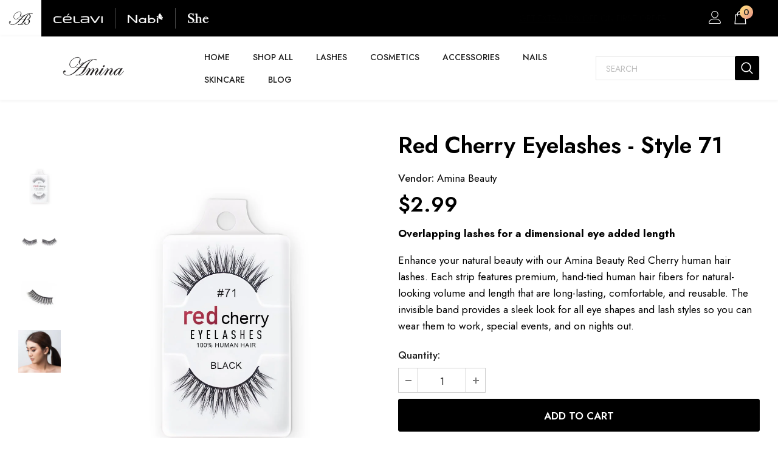

--- FILE ---
content_type: text/html; charset=utf-8
request_url: https://amina.beauty/collections/lashes/products/red-cherry-eyelashes-style-71
body_size: 46141
content:
  <!doctype html>
<!--[if lt IE 7]><html class="no-js lt-ie9 lt-ie8 lt-ie7" lang="en"> <![endif]-->
<!--[if IE 7]><html class="no-js lt-ie9 lt-ie8" lang="en"> <![endif]-->
<!--[if IE 8]><html class="no-js lt-ie9" lang="en"> <![endif]-->
<!--[if IE 9 ]><html class="ie9 no-js"> <![endif]-->
<!--[if (gt IE 9)|!(IE)]><!--> <html class="no-js"> <!--<![endif]-->
<head>

  <!-- Basic page needs ================================================== -->
  <meta charset="utf-8">
  <meta http-equiv="X-UA-Compatible" content="IE=edge,chrome=1">
	
  <!-- Title and description ================================================== -->
   
  <title>
    Red Cherry Eyelashes - Style 71 | Shop Amina Beauty
    
    

    
  </title>
  

  
  <meta name="description" content="Overlapping lashes for a dimensional eye added length. Enhance your natural beauty with our Amina Beauty Red Cherry human hair lashes. Each strip features premium, hand-tied human hair fibers for natural-looking volume and length that are long-lasting, comfortable, and reusable. The invisible band provides a sleek look for all eye shapes and lash styles so you can wear them to work, special events, and on nights out.">
  

  <!-- Product meta ================================================== -->
  

  <meta property="og:url" content="https://amina.beauty/products/red-cherry-eyelashes-style-71">
  <meta property="og:site_name" content="Amina Beauty">
  <!-- /snippets/twitter-card.liquid -->





  <meta name="twitter:card" content="product">
  <meta name="twitter:title" content="Red Cherry Eyelashes - Style 71">
  <meta name="twitter:description" content="Overlapping lashes for a dimensional eye added length
Enhance your natural beauty with our Amina Beauty Red Cherry human hair lashes. Each strip features premium, hand-tied human hair fibers for natural-looking volume and length that are long-lasting, comfortable, and reusable. The invisible band provides a sleek look for all eye shapes and lash styles so you can wear them to work, special events, and on nights out.">
  <meta name="twitter:image" content="https://amina.beauty/cdn/shop/products/RedCherryEyelashes71-1_medium.jpg?v=1648498756">
  <meta name="twitter:image:width" content="240">
  <meta name="twitter:image:height" content="240">
  <meta name="twitter:label1" content="Price">
  <meta name="twitter:data1" content="$2.99 USD">
  
  <meta name="twitter:label2" content="Brand">
  <meta name="twitter:data2" content="Amina Beauty">
  



  <!-- Helpers ================================================== -->
  <link rel="canonical" href="https://amina.beauty/products/red-cherry-eyelashes-style-71">
  <link canonical-shop-url="https://amina.beauty/">
  <meta name="viewport" content="width=device-width,initial-scale=1">
  <link rel="preload" href="//amina.beauty/cdn/shop/t/2/assets/vendor.min.css?v=72559489221033970801646416433" as="style">
  <link rel="preload" href="//amina.beauty/cdn/shop/t/2/assets/theme-styles.css?v=157935167290056678901646416748" as="style">
  <link rel="preload" href="//amina.beauty/cdn/shop/t/2/assets/theme-styles-responsive.css?v=181606480384795186611646416503" as="style">
  <link rel="preload" href="//amina.beauty/cdn/shop/t/2/assets/theme-settings.css?v=22127165911987413841663630237" as="style">
  <link rel="preload" href="//amina.beauty/cdn/shop/t/2/assets/header-05.css?v=180687859257110468381646416411" as="style">
  <link rel="preload" href="//amina.beauty/cdn/shop/t/2/assets/header-06.css?v=126606608905150543181646416412" as="style">
  <link rel="preload" href="//amina.beauty/cdn/shop/t/2/assets/header-07.css?v=100353581849455261521646416413" as="style">
  <link rel="preload" href="//amina.beauty/cdn/shop/t/2/assets/header-08.css?v=110770940473052809951646416413" as="style">
  <link rel="preload" href="//amina.beauty/cdn/shop/t/2/assets/footer-06.css?v=132629616272968652451646416392" as="style">
  <link rel="preload" href="//amina.beauty/cdn/shop/t/2/assets/footer-07.css?v=19457261069086938391646416392" as="style">
  <link rel="preload" href="//amina.beauty/cdn/shop/t/2/assets/footer-08.css?v=17161311055609253561646416395" as="style">
  <link rel="preload" href="//amina.beauty/cdn/shop/t/2/assets/footer-09.css?v=31723816694365087181646416396" as="style">
  <link rel="preload" href="//amina.beauty/cdn/shop/t/2/assets/product-skin.css?v=86030726725359264551646416427" as="style">
  <link rel="preload" href="//amina.beauty/cdn/shop/t/2/assets/layout_style_1170.css?v=175837568721092489071646416423" as="style">
  <link rel="preload" href="//amina.beauty/cdn/shop/t/2/assets/layout_style_fullwidth.css?v=139908533630461757151646416424" as="style">
  <link rel="preload" href="//amina.beauty/cdn/shop/t/2/assets/layout_style_flower.css?v=46301794337413993831646416424" as="style">
  <link rel="preload" href="//amina.beauty/cdn/shop/t/2/assets/layout_style_suppermarket.css?v=128954938120041481171646416425" as="style">
  <link rel="preload" href="//amina.beauty/cdn/shop/t/2/assets/layout_style_surfup.css?v=6333508663724808751646416425" as="style">
  <link rel="preload" href="//amina.beauty/cdn/shop/t/2/assets/product-supermarket.css?v=171093545267327271411646416428" as="style">
  <link rel="preload" href="//amina.beauty/cdn/shop/t/2/assets/jquery.min.js?v=56888366816115934351646416422" as="script">

  <!-- Favicon -->
  
  <link rel="shortcut icon" href="//amina.beauty/cdn/shop/files/Amina_Favicon_32x32.png?v=1648843808" type="image/png">
  
  
  <!-- Styles -->
  <style>
    
@import url('https://fonts.googleapis.com/css?family=Jost:300,300i,400,400i,500,500i,600,600i,700,700i,800,800i&display=swap');
			    

          
			        
          
    
    :root {
      --font_size: 17px;
      --font_size_minus1: 16px;
      --font_size_minus2: 15px;
      --font_size_minus3: 14px;
      --font_size_minus4: 13px;
      --font_size_plus1: 18px;
      --font_size_plus2: 19px;
      --font_size_plus3: 20px;
      --font_size_plus4: 21px;
      --font_size_plus5: 22px;
      --font_size_plus6: 23px;
      --font_size_plus7: 24px;
      --font_size_plus8: 25px;
      --font_size_plus9: 26px;
      --font_size_plus10: 27px;
      --font_size_plus11: 28px;
      --font_size_plus12: 29px;
      --font_size_plus13: 30px;
      --font_size_plus14: 31px;
      --font_size_plus15: 32px;
      --font_size_plus16: 33px;
      --font_size_plus18: 35px;
      --font_size_plus21: 38px;
      --font_size_plus22: 39px;
      --font_size_plus23: 40px;
      --font_size_plus24: 41px;
      --font_size_plus29: 46px;
      --font_size_plus33: 50px;
      --font_size_plus34: 51px;

	  --fonts_name: Jost;
	  --fonts_name_2: Jost;

      /* Color */
      --body_bg: #ffffff;
      --body_color: #000000;
      --link_color: #000000;
      --link_color_hover: #000000;
      --link_color_underline: rgba(0, 0, 0, 0.3);

      /* Breadcrumb */
      --breadcrumb_color : #999999;
      --breadcrumb_text_transform : capitalize;

      /* Header and Title */
      --page_title_font_size: 24px;
      --page_title_font_size_minus4: 20px;
      --page_title_font_size_minus6: 18px;
      --page_title_font_size_plus5: 29px;
      --page_title_color: #202020;
      --page_title_text_align : left;
      --page_title_color_underline: rgba(32, 32, 32, 0.3);

      /* Product  */
      --product_name_font_size: 16px;
      --product_name_line_height: 26px;
      --product_text_transform: capitalize;
      --product_name_font_weight: 400;
      --product_name_text_align: center;
      --product_vendor_text_transform: uppercase;
      --product_vendor_font_weight: 400;
      --product_vendor_font_size: 14px;

      --color_title_pr: #000000;
      --color_title_pr_hover: #000000;
      --color_title_pr_hover_underline: rgba(0, 0, 0, 0.3);
      --color_vendor : #969696;
      --sale_text : #fff;
      --bg_sale : #e74a45;
      --custom_label_text : #fff;
      --custom_label_bg : #ff9933;
      --bundle_label_text : #fff;
      --bundle_label_bg : #232323;
      --new_label_text : #232323;
      --new_label_bg : #ffffff;
      --new_label_border : #ebebeb;
      --sold_out_text : #ffffff;
      --bg_sold_out : #c1c1c1;
      --color_price: #000000;
      --color_price_sale: #e74a45;
      --color_compare_price: #969696;
      --color_compare_product: #fff;
      
        --color_quick_view: #000000;
        --bg_quick_view: #ffffff;
      
      --border_quick_view: #e6e6e6;
      --color_wishlist: #000000;
      --bg_wishlist: #ffffff;
      --border_wishlist: #e6e6e6;
      --bg_wishlist_active: #ffe5e5;

      /* Button 1 */
      --background_1: #000000;
      --color_1 : #ffffff;
      --border_1 : #000000;

      /* Button 2 */
      --background_2: #fff;
      --color_2 : #000000;
      --border_2 : #000000;

      /* Button 3 */
      --background_3: #e95144;
      --color_3 : #ffffff;
      --border_3 : #e95144;

      /* Button Add To Cart */
      --color_add_to_cart : #fff;
      --border_add_to_cart : #000;
      --background_add_to_cart : #000;

      --color_add_to_cart_hover : #000;
      --border_add_to_cart_hover : #000;
      --background_add_to_cart_hover : #fff;


      /* Button */
      
        --button_font_family: Jost;
      
      --button_font_size: px;
      --button_font_weight: ;
      --button_border_radius: px;
      --button_border_width: px;
      --button_border_style: ;
      --button_text_align: ;
      --button_text_transform: ;
      --button_letter_spacing: ;
      --button_padding_top: px;
      --button_padding_bottom: px;
      --button_padding_left: px;
      --button_padding_right: px;

      

      /* Border Color */
      --border_widget_title : #e0e0e0;
      --border_color_1 : #ebebeb;
      --border_color_2: #e7e7e7;
      --border_page_title: #eaeaea;
      --border_input: #cbcbcb;
      --border_checkbox: #d0d0d0;
      --border_dropdown: #dadada;
      --border_bt_sidebar : #f6f6f6;
      --color_icon_drop: #6b6b6b;

      
          --color_ipt: #3c3c3c;
        

      
      --color_slick_arrow: #000000;
      --color_border_slick_arrow: #505050;
      --color_bg_slick_arrow: #ffffff;
      

      /*color Mobile*/

      --color_menu_mb: #232323;
      --color_menu_level3: #3c3c3c;

      /* Mixin ================= */
      
          --padding_btn: 14px 15px 12px !important;
          --padding_btn_bundle: 14px 15px 12px;
          --padding_btn_qv_add_to_cart: 14px 15px 12px;
          --font_size_btn: var(--font_size);
          --letter_spacing_btn: 0;
      

      
      
          --color-price-box: var(--color_compare_price);
      

      --color_review: #ffc50a;
      --color_review_empty: #dfdfdf;

      --border-product-image: #e6e6e6;

      
      --border-radius-17: 17px;
      --border-radius-50: 50%;
      
    }
</style>
  <link href="//amina.beauty/cdn/shop/t/2/assets/vendor.min.css?v=72559489221033970801646416433" rel="stylesheet" type="text/css" media="all" />
<link href="//amina.beauty/cdn/shop/t/2/assets/theme-styles.css?v=157935167290056678901646416748" rel="stylesheet" type="text/css" media="all" />
<link href="//amina.beauty/cdn/shop/t/2/assets/theme-styles-responsive.css?v=181606480384795186611646416503" rel="stylesheet" type="text/css" media="all" />
<link href="//amina.beauty/cdn/shop/t/2/assets/theme-settings.css?v=22127165911987413841663630237" rel="stylesheet" type="text/css" media="all" />







	<link href="//amina.beauty/cdn/shop/t/2/assets/header-06.css?v=126606608905150543181646416412" rel="stylesheet" type="text/css" media="all" />





























	<link href="//amina.beauty/cdn/shop/t/2/assets/layout_style_surfup.css?v=6333508663724808751646416425" rel="stylesheet" type="text/css" media="all" />


  
   <!-- Scripts -->
  <script src="//amina.beauty/cdn/shop/t/2/assets/jquery.min.js?v=56888366816115934351646416422" type="text/javascript"></script>
<script src="//amina.beauty/cdn/shop/t/2/assets/jquery-cookie.min.js?v=72365755745404048181646416420" type="text/javascript"></script>
<script src="//amina.beauty/cdn/shop/t/2/assets/lazysizes.min.js?v=84414966064882348651646416426" type="text/javascript"></script>

<script>
  	window.lazySizesConfig = window.lazySizesConfig || {};
    lazySizesConfig.loadMode = 1;
    window.lazySizesConfig.init = false;
    lazySizes.init();
  
    window.ajax_cart = "none";
    window.money_format = "${{amount}}";//"${{amount}} USD";
    window.shop_currency = "USD";
    window.show_multiple_currencies = false;
    window.use_color_swatch = true;
    window.product_variant_name = true;
        window.color_swatch_style = "variant";
    window.enable_sidebar_multiple_choice = true;
    window.file_url = "//amina.beauty/cdn/shop/files/?v=650";
    window.asset_url = "";
    window.router = "";
    window.swatch_recently = "color";
    window.label_sale = "label_sale";
    window.layout_style = "layout_style_surfup";
    window.layout_home = "layout_home_18";
    window.product_style = "grouped";
    window.category_style = "skin_1";
    window.layout_body = "full";
        
    window.inventory_text = {
        in_stock: "In stock",
        many_in_stock: "Many in stock",
        out_of_stock: "Out of stock",
        add_to_cart: "Add to cart",
        add_all_to_cart: "Add all to Cart",
        sold_out: "Sold Out",
        select_options : "Select options",
        unavailable: "Sold Out",
        view_all_collection: "View All",
        no_more_product: "No more product",
        show_options: "Show Variants",
        hide_options: "Hide Variants",
        adding : "Adding",
        thank_you : "Thank You",
        add_more : "Add More",
        cart_feedback : "Added",
        add_wishlist : "Add to Wish List",
        remove_wishlist : "Remove Wish List",
        add_wishlist_1 : "Add to wishlist",
        remove_wishlist_1 : "Remove wishlist",
        previous: "Prev",
        next: "Next",
      	pre_order : "Pre Order",
        hotStock: "Hurry up! only [inventory] left",
        view_more: "View All",
        view_less : "View Less",
        show_more: "Show More",
        show_less : "Show Less",
        days : "Days",
        hours : "Hours",
        mins : "Mins",
        secs : "Secs",

        customlabel: "Custom Label",
        newlabel: "New",
        salelabel: "Sale",
        soldoutlabel: "Sold Out",
        bundlelabel: "Bundle",

        message_compare : "You must select at least two products to compare!",
        message_iscart : "is added to your shopping cart.",

        add_compare : "Add to compare",
        remove_compare : "Remove compare",
        remove: "Remove",
        warning_quantity: "Maximum quantity",
    };
    window.multi_lang = false;
    window.collection_pagination_type = "scroll";

    window.newsletter_popup = false;
    window.hidden_newsletter = false;
    window.option_ptoduct1 = "size";
    window.option_ptoduct2 = "color";
    window.option_ptoduct3 = "option 3"

    /* Free Shipping Message */
    window.free_shipping_color1 = "#F44336";  
    window.free_shipping_color2 = "#FF9800";
    window.free_shipping_color3 = "#69c69c";
    window.free_shipping_price = 800;
    window.free_shipping_text = {
        free_shipping_message_1: "You qualify for free shipping!",
        free_shipping_message_2:"Only",
        free_shipping_message_3: "away from",
        free_shipping_message_4: "free shipping",
        free_shipping_1: "Free",
        free_shipping_2: "TBD",
    }

</script>

  <!-- Header hook for plugins ================================ -->
  <script>window.performance && window.performance.mark && window.performance.mark('shopify.content_for_header.start');</script><meta name="google-site-verification" content="whtNNRuXWEnVEllNBuoGKtUv8kMbUfTQRijCjDIcn7Q">
<meta id="shopify-digital-wallet" name="shopify-digital-wallet" content="/62948409576/digital_wallets/dialog">
<meta name="shopify-checkout-api-token" content="8fd66b0f2bcfdab5f6b323b628e0c3d7">
<meta id="in-context-paypal-metadata" data-shop-id="62948409576" data-venmo-supported="false" data-environment="production" data-locale="en_US" data-paypal-v4="true" data-currency="USD">
<link rel="alternate" type="application/json+oembed" href="https://amina.beauty/products/red-cherry-eyelashes-style-71.oembed">
<script async="async" src="/checkouts/internal/preloads.js?locale=en-US"></script>
<link rel="preconnect" href="https://shop.app" crossorigin="anonymous">
<script async="async" src="https://shop.app/checkouts/internal/preloads.js?locale=en-US&shop_id=62948409576" crossorigin="anonymous"></script>
<script id="apple-pay-shop-capabilities" type="application/json">{"shopId":62948409576,"countryCode":"US","currencyCode":"USD","merchantCapabilities":["supports3DS"],"merchantId":"gid:\/\/shopify\/Shop\/62948409576","merchantName":"Amina Beauty","requiredBillingContactFields":["postalAddress","email"],"requiredShippingContactFields":["postalAddress","email"],"shippingType":"shipping","supportedNetworks":["visa","masterCard","amex","discover","elo","jcb"],"total":{"type":"pending","label":"Amina Beauty","amount":"1.00"},"shopifyPaymentsEnabled":true,"supportsSubscriptions":true}</script>
<script id="shopify-features" type="application/json">{"accessToken":"8fd66b0f2bcfdab5f6b323b628e0c3d7","betas":["rich-media-storefront-analytics"],"domain":"amina.beauty","predictiveSearch":true,"shopId":62948409576,"locale":"en"}</script>
<script>var Shopify = Shopify || {};
Shopify.shop = "aminallc.myshopify.com";
Shopify.locale = "en";
Shopify.currency = {"active":"USD","rate":"1.0"};
Shopify.country = "US";
Shopify.theme = {"name":"Amina Beauty","id":131168534760,"schema_name":"Ella","schema_version":"5.1.0","theme_store_id":null,"role":"main"};
Shopify.theme.handle = "null";
Shopify.theme.style = {"id":null,"handle":null};
Shopify.cdnHost = "amina.beauty/cdn";
Shopify.routes = Shopify.routes || {};
Shopify.routes.root = "/";</script>
<script type="module">!function(o){(o.Shopify=o.Shopify||{}).modules=!0}(window);</script>
<script>!function(o){function n(){var o=[];function n(){o.push(Array.prototype.slice.apply(arguments))}return n.q=o,n}var t=o.Shopify=o.Shopify||{};t.loadFeatures=n(),t.autoloadFeatures=n()}(window);</script>
<script>
  window.ShopifyPay = window.ShopifyPay || {};
  window.ShopifyPay.apiHost = "shop.app\/pay";
  window.ShopifyPay.redirectState = null;
</script>
<script id="shop-js-analytics" type="application/json">{"pageType":"product"}</script>
<script defer="defer" async type="module" src="//amina.beauty/cdn/shopifycloud/shop-js/modules/v2/client.init-shop-cart-sync_BT-GjEfc.en.esm.js"></script>
<script defer="defer" async type="module" src="//amina.beauty/cdn/shopifycloud/shop-js/modules/v2/chunk.common_D58fp_Oc.esm.js"></script>
<script defer="defer" async type="module" src="//amina.beauty/cdn/shopifycloud/shop-js/modules/v2/chunk.modal_xMitdFEc.esm.js"></script>
<script type="module">
  await import("//amina.beauty/cdn/shopifycloud/shop-js/modules/v2/client.init-shop-cart-sync_BT-GjEfc.en.esm.js");
await import("//amina.beauty/cdn/shopifycloud/shop-js/modules/v2/chunk.common_D58fp_Oc.esm.js");
await import("//amina.beauty/cdn/shopifycloud/shop-js/modules/v2/chunk.modal_xMitdFEc.esm.js");

  window.Shopify.SignInWithShop?.initShopCartSync?.({"fedCMEnabled":true,"windoidEnabled":true});

</script>
<script>
  window.Shopify = window.Shopify || {};
  if (!window.Shopify.featureAssets) window.Shopify.featureAssets = {};
  window.Shopify.featureAssets['shop-js'] = {"shop-cart-sync":["modules/v2/client.shop-cart-sync_DZOKe7Ll.en.esm.js","modules/v2/chunk.common_D58fp_Oc.esm.js","modules/v2/chunk.modal_xMitdFEc.esm.js"],"init-fed-cm":["modules/v2/client.init-fed-cm_B6oLuCjv.en.esm.js","modules/v2/chunk.common_D58fp_Oc.esm.js","modules/v2/chunk.modal_xMitdFEc.esm.js"],"shop-cash-offers":["modules/v2/client.shop-cash-offers_D2sdYoxE.en.esm.js","modules/v2/chunk.common_D58fp_Oc.esm.js","modules/v2/chunk.modal_xMitdFEc.esm.js"],"shop-login-button":["modules/v2/client.shop-login-button_QeVjl5Y3.en.esm.js","modules/v2/chunk.common_D58fp_Oc.esm.js","modules/v2/chunk.modal_xMitdFEc.esm.js"],"pay-button":["modules/v2/client.pay-button_DXTOsIq6.en.esm.js","modules/v2/chunk.common_D58fp_Oc.esm.js","modules/v2/chunk.modal_xMitdFEc.esm.js"],"shop-button":["modules/v2/client.shop-button_DQZHx9pm.en.esm.js","modules/v2/chunk.common_D58fp_Oc.esm.js","modules/v2/chunk.modal_xMitdFEc.esm.js"],"avatar":["modules/v2/client.avatar_BTnouDA3.en.esm.js"],"init-windoid":["modules/v2/client.init-windoid_CR1B-cfM.en.esm.js","modules/v2/chunk.common_D58fp_Oc.esm.js","modules/v2/chunk.modal_xMitdFEc.esm.js"],"init-shop-for-new-customer-accounts":["modules/v2/client.init-shop-for-new-customer-accounts_C_vY_xzh.en.esm.js","modules/v2/client.shop-login-button_QeVjl5Y3.en.esm.js","modules/v2/chunk.common_D58fp_Oc.esm.js","modules/v2/chunk.modal_xMitdFEc.esm.js"],"init-shop-email-lookup-coordinator":["modules/v2/client.init-shop-email-lookup-coordinator_BI7n9ZSv.en.esm.js","modules/v2/chunk.common_D58fp_Oc.esm.js","modules/v2/chunk.modal_xMitdFEc.esm.js"],"init-shop-cart-sync":["modules/v2/client.init-shop-cart-sync_BT-GjEfc.en.esm.js","modules/v2/chunk.common_D58fp_Oc.esm.js","modules/v2/chunk.modal_xMitdFEc.esm.js"],"shop-toast-manager":["modules/v2/client.shop-toast-manager_DiYdP3xc.en.esm.js","modules/v2/chunk.common_D58fp_Oc.esm.js","modules/v2/chunk.modal_xMitdFEc.esm.js"],"init-customer-accounts":["modules/v2/client.init-customer-accounts_D9ZNqS-Q.en.esm.js","modules/v2/client.shop-login-button_QeVjl5Y3.en.esm.js","modules/v2/chunk.common_D58fp_Oc.esm.js","modules/v2/chunk.modal_xMitdFEc.esm.js"],"init-customer-accounts-sign-up":["modules/v2/client.init-customer-accounts-sign-up_iGw4briv.en.esm.js","modules/v2/client.shop-login-button_QeVjl5Y3.en.esm.js","modules/v2/chunk.common_D58fp_Oc.esm.js","modules/v2/chunk.modal_xMitdFEc.esm.js"],"shop-follow-button":["modules/v2/client.shop-follow-button_CqMgW2wH.en.esm.js","modules/v2/chunk.common_D58fp_Oc.esm.js","modules/v2/chunk.modal_xMitdFEc.esm.js"],"checkout-modal":["modules/v2/client.checkout-modal_xHeaAweL.en.esm.js","modules/v2/chunk.common_D58fp_Oc.esm.js","modules/v2/chunk.modal_xMitdFEc.esm.js"],"shop-login":["modules/v2/client.shop-login_D91U-Q7h.en.esm.js","modules/v2/chunk.common_D58fp_Oc.esm.js","modules/v2/chunk.modal_xMitdFEc.esm.js"],"lead-capture":["modules/v2/client.lead-capture_BJmE1dJe.en.esm.js","modules/v2/chunk.common_D58fp_Oc.esm.js","modules/v2/chunk.modal_xMitdFEc.esm.js"],"payment-terms":["modules/v2/client.payment-terms_Ci9AEqFq.en.esm.js","modules/v2/chunk.common_D58fp_Oc.esm.js","modules/v2/chunk.modal_xMitdFEc.esm.js"]};
</script>
<script id="__st">var __st={"a":62948409576,"offset":-28800,"reqid":"d7c1fd46-c744-435d-96d8-17279e5129ff-1769034190","pageurl":"amina.beauty\/collections\/lashes\/products\/red-cherry-eyelashes-style-71","u":"c3d9099c8684","p":"product","rtyp":"product","rid":7659040571624};</script>
<script>window.ShopifyPaypalV4VisibilityTracking = true;</script>
<script id="captcha-bootstrap">!function(){'use strict';const t='contact',e='account',n='new_comment',o=[[t,t],['blogs',n],['comments',n],[t,'customer']],c=[[e,'customer_login'],[e,'guest_login'],[e,'recover_customer_password'],[e,'create_customer']],r=t=>t.map((([t,e])=>`form[action*='/${t}']:not([data-nocaptcha='true']) input[name='form_type'][value='${e}']`)).join(','),a=t=>()=>t?[...document.querySelectorAll(t)].map((t=>t.form)):[];function s(){const t=[...o],e=r(t);return a(e)}const i='password',u='form_key',d=['recaptcha-v3-token','g-recaptcha-response','h-captcha-response',i],f=()=>{try{return window.sessionStorage}catch{return}},m='__shopify_v',_=t=>t.elements[u];function p(t,e,n=!1){try{const o=window.sessionStorage,c=JSON.parse(o.getItem(e)),{data:r}=function(t){const{data:e,action:n}=t;return t[m]||n?{data:e,action:n}:{data:t,action:n}}(c);for(const[e,n]of Object.entries(r))t.elements[e]&&(t.elements[e].value=n);n&&o.removeItem(e)}catch(o){console.error('form repopulation failed',{error:o})}}const l='form_type',E='cptcha';function T(t){t.dataset[E]=!0}const w=window,h=w.document,L='Shopify',v='ce_forms',y='captcha';let A=!1;((t,e)=>{const n=(g='f06e6c50-85a8-45c8-87d0-21a2b65856fe',I='https://cdn.shopify.com/shopifycloud/storefront-forms-hcaptcha/ce_storefront_forms_captcha_hcaptcha.v1.5.2.iife.js',D={infoText:'Protected by hCaptcha',privacyText:'Privacy',termsText:'Terms'},(t,e,n)=>{const o=w[L][v],c=o.bindForm;if(c)return c(t,g,e,D).then(n);var r;o.q.push([[t,g,e,D],n]),r=I,A||(h.body.append(Object.assign(h.createElement('script'),{id:'captcha-provider',async:!0,src:r})),A=!0)});var g,I,D;w[L]=w[L]||{},w[L][v]=w[L][v]||{},w[L][v].q=[],w[L][y]=w[L][y]||{},w[L][y].protect=function(t,e){n(t,void 0,e),T(t)},Object.freeze(w[L][y]),function(t,e,n,w,h,L){const[v,y,A,g]=function(t,e,n){const i=e?o:[],u=t?c:[],d=[...i,...u],f=r(d),m=r(i),_=r(d.filter((([t,e])=>n.includes(e))));return[a(f),a(m),a(_),s()]}(w,h,L),I=t=>{const e=t.target;return e instanceof HTMLFormElement?e:e&&e.form},D=t=>v().includes(t);t.addEventListener('submit',(t=>{const e=I(t);if(!e)return;const n=D(e)&&!e.dataset.hcaptchaBound&&!e.dataset.recaptchaBound,o=_(e),c=g().includes(e)&&(!o||!o.value);(n||c)&&t.preventDefault(),c&&!n&&(function(t){try{if(!f())return;!function(t){const e=f();if(!e)return;const n=_(t);if(!n)return;const o=n.value;o&&e.removeItem(o)}(t);const e=Array.from(Array(32),(()=>Math.random().toString(36)[2])).join('');!function(t,e){_(t)||t.append(Object.assign(document.createElement('input'),{type:'hidden',name:u})),t.elements[u].value=e}(t,e),function(t,e){const n=f();if(!n)return;const o=[...t.querySelectorAll(`input[type='${i}']`)].map((({name:t})=>t)),c=[...d,...o],r={};for(const[a,s]of new FormData(t).entries())c.includes(a)||(r[a]=s);n.setItem(e,JSON.stringify({[m]:1,action:t.action,data:r}))}(t,e)}catch(e){console.error('failed to persist form',e)}}(e),e.submit())}));const S=(t,e)=>{t&&!t.dataset[E]&&(n(t,e.some((e=>e===t))),T(t))};for(const o of['focusin','change'])t.addEventListener(o,(t=>{const e=I(t);D(e)&&S(e,y())}));const B=e.get('form_key'),M=e.get(l),P=B&&M;t.addEventListener('DOMContentLoaded',(()=>{const t=y();if(P)for(const e of t)e.elements[l].value===M&&p(e,B);[...new Set([...A(),...v().filter((t=>'true'===t.dataset.shopifyCaptcha))])].forEach((e=>S(e,t)))}))}(h,new URLSearchParams(w.location.search),n,t,e,['guest_login'])})(!0,!0)}();</script>
<script integrity="sha256-4kQ18oKyAcykRKYeNunJcIwy7WH5gtpwJnB7kiuLZ1E=" data-source-attribution="shopify.loadfeatures" defer="defer" src="//amina.beauty/cdn/shopifycloud/storefront/assets/storefront/load_feature-a0a9edcb.js" crossorigin="anonymous"></script>
<script crossorigin="anonymous" defer="defer" src="//amina.beauty/cdn/shopifycloud/storefront/assets/shopify_pay/storefront-65b4c6d7.js?v=20250812"></script>
<script data-source-attribution="shopify.dynamic_checkout.dynamic.init">var Shopify=Shopify||{};Shopify.PaymentButton=Shopify.PaymentButton||{isStorefrontPortableWallets:!0,init:function(){window.Shopify.PaymentButton.init=function(){};var t=document.createElement("script");t.src="https://amina.beauty/cdn/shopifycloud/portable-wallets/latest/portable-wallets.en.js",t.type="module",document.head.appendChild(t)}};
</script>
<script data-source-attribution="shopify.dynamic_checkout.buyer_consent">
  function portableWalletsHideBuyerConsent(e){var t=document.getElementById("shopify-buyer-consent"),n=document.getElementById("shopify-subscription-policy-button");t&&n&&(t.classList.add("hidden"),t.setAttribute("aria-hidden","true"),n.removeEventListener("click",e))}function portableWalletsShowBuyerConsent(e){var t=document.getElementById("shopify-buyer-consent"),n=document.getElementById("shopify-subscription-policy-button");t&&n&&(t.classList.remove("hidden"),t.removeAttribute("aria-hidden"),n.addEventListener("click",e))}window.Shopify?.PaymentButton&&(window.Shopify.PaymentButton.hideBuyerConsent=portableWalletsHideBuyerConsent,window.Shopify.PaymentButton.showBuyerConsent=portableWalletsShowBuyerConsent);
</script>
<script data-source-attribution="shopify.dynamic_checkout.cart.bootstrap">document.addEventListener("DOMContentLoaded",(function(){function t(){return document.querySelector("shopify-accelerated-checkout-cart, shopify-accelerated-checkout")}if(t())Shopify.PaymentButton.init();else{new MutationObserver((function(e,n){t()&&(Shopify.PaymentButton.init(),n.disconnect())})).observe(document.body,{childList:!0,subtree:!0})}}));
</script>
<link id="shopify-accelerated-checkout-styles" rel="stylesheet" media="screen" href="https://amina.beauty/cdn/shopifycloud/portable-wallets/latest/accelerated-checkout-backwards-compat.css" crossorigin="anonymous">
<style id="shopify-accelerated-checkout-cart">
        #shopify-buyer-consent {
  margin-top: 1em;
  display: inline-block;
  width: 100%;
}

#shopify-buyer-consent.hidden {
  display: none;
}

#shopify-subscription-policy-button {
  background: none;
  border: none;
  padding: 0;
  text-decoration: underline;
  font-size: inherit;
  cursor: pointer;
}

#shopify-subscription-policy-button::before {
  box-shadow: none;
}

      </style>

<script>window.performance && window.performance.mark && window.performance.mark('shopify.content_for_header.end');</script>

  <!--[if lt IE 9]>
  <script src="//html5shiv.googlecode.com/svn/trunk/html5.js" type="text/javascript"></script>
  <![endif]-->

  
  
  

  <script>

    Shopify.productOptionsMap = {};
    Shopify.quickViewOptionsMap = {};

    Shopify.updateOptionsInSelector = function(selectorIndex, wrapperSlt) {
        Shopify.optionsMap = wrapperSlt === '.product' ? Shopify.productOptionsMap : Shopify.quickViewOptionsMap;

        switch (selectorIndex) {
            case 0:
                var key = 'root';
                var selector = $(wrapperSlt + ' .single-option-selector:eq(0)');
                break;
            case 1:
                var key = $(wrapperSlt + ' .single-option-selector:eq(0)').val();
                var selector = $(wrapperSlt + ' .single-option-selector:eq(1)');
                break;
            case 2:
                var key = $(wrapperSlt + ' .single-option-selector:eq(0)').val();
                key += ' / ' + $(wrapperSlt + ' .single-option-selector:eq(1)').val();
                var selector = $(wrapperSlt + ' .single-option-selector:eq(2)');
        }

        var initialValue = selector.val();
        selector.empty();

        var availableOptions = Shopify.optionsMap[key];

        if (availableOptions && availableOptions.length) {
            for (var i = 0; i < availableOptions.length; i++) {
                var option = availableOptions[i].replace('-sold-out','');
                var newOption = $('<option></option>').val(option).html(option);

                selector.append(newOption);
            }

            $(wrapperSlt + ' .swatch[data-option-index="' + selectorIndex + '"] .swatch-element').each(function() {
                // debugger;
                if ($.inArray($(this).attr('data-value'), availableOptions) !== -1) {
                    $(this).addClass('available').removeClass('soldout').find(':radio').prop('disabled',false).prop('checked',true);
                }
                else {
                    if ($.inArray($(this).attr('data-value') + '-sold-out', availableOptions) !== -1) {
                        $(this).addClass('available').addClass('soldout').find(':radio').prop('disabled',false).prop('checked',true);
                    } else {
                        $(this).removeClass('available').addClass('soldout').find(':radio').prop('disabled',true).prop('checked',false);
                    }
                    
                }
            });

            if ($.inArray(initialValue, availableOptions) !== -1) {
                selector.val(initialValue);
            }

            selector.trigger('change');
        };
    };

    Shopify.linkOptionSelectors = function(product, wrapperSlt, check) {
        // Building our mapping object.
        Shopify.optionsMap = wrapperSlt === '.product' ? Shopify.productOptionsMap : Shopify.quickViewOptionsMap;
        var arr_1= [],
            arr_2= [],
            arr_3= [];

        Shopify.optionsMap['root'] == [];
        for (var i = 0; i < product.variants.length; i++) {
            var variant = product.variants[i];
            if (variant) {
                var key1 = variant.option1;
                var key2 = variant.option1 + ' / ' + variant.option2;
                Shopify.optionsMap[key1] = [];
                Shopify.optionsMap[key2] = [];
            }
        }
        for (var i = 0; i < product.variants.length; i++) {
            var variant = product.variants[i];
            if (variant) {
                if (window.use_color_swatch) {
                    if (variant.available) {
                        // Gathering values for the 1st drop-down.
                        Shopify.optionsMap['root'] = Shopify.optionsMap['root'] || [];

                        // if ($.inArray(variant.option1 + '-sold-out', Shopify.optionsMap['root']) !== -1) {
                        //     Shopify.optionsMap['root'].pop();
                        // } 

                        arr_1.push(variant.option1);
                        arr_1 = $.unique(arr_1);

                        Shopify.optionsMap['root'].push(variant.option1);

                        Shopify.optionsMap['root'] = Shopify.uniq(Shopify.optionsMap['root']);

                        // Gathering values for the 2nd drop-down.
                        if (product.options.length > 1) {
                        var key = variant.option1;
                            Shopify.optionsMap[key] = Shopify.optionsMap[key] || [];
                            // if ($.inArray(variant.option2 + '-sold-out', Shopify.optionsMap[key]) !== -1) {
                            //     Shopify.optionsMap[key].pop();
                            // } 
                            Shopify.optionsMap[key].push(variant.option2);
                            if ($.inArray(variant.option2, arr_2) === -1) {
                                arr_2.push(variant.option2);
                                arr_2 = $.unique(arr_2);
                            }
                            Shopify.optionsMap[key] = Shopify.uniq(Shopify.optionsMap[key]);
                        }

                        // Gathering values for the 3rd drop-down.
                        if (product.options.length === 3) {
                            var key = variant.option1 + ' / ' + variant.option2;
                            Shopify.optionsMap[key] = Shopify.optionsMap[key] || [];
                            Shopify.optionsMap[key].push(variant.option3);

                            if ($.inArray(variant.option3, arr_3) === -1) {
                                arr_3.push(variant.option3);
                                arr_3 = $.unique(arr_3);
                            }
                            
                            Shopify.optionsMap[key] = Shopify.uniq(Shopify.optionsMap[key]);
                        }
                    } else {
                        // Gathering values for the 1st drop-down.
                        Shopify.optionsMap['root'] = Shopify.optionsMap['root'] || [];
                        if ($.inArray(variant.option1, arr_1) === -1) {
                            Shopify.optionsMap['root'].push(variant.option1 + '-sold-out');
                        }
                        
                        Shopify.optionsMap['root'] = Shopify.uniq(Shopify.optionsMap['root']);

                        // Gathering values for the 2nd drop-down.
                        if (product.options.length > 1) {
                            var key = variant.option1;
                            Shopify.optionsMap[key] = Shopify.optionsMap[key] || [];
                            // Shopify.optionsMap[key].push(variant.option2);

                            // if ($.inArray(variant.option2, arr_2) === -1) {
                                Shopify.optionsMap[key].push(variant.option2 + '-sold-out');
                            // }
                            
                            Shopify.optionsMap[key] = Shopify.uniq(Shopify.optionsMap[key]);
                        }

                        // Gathering values for the 3rd drop-down.
                        if (product.options.length === 3) {
                            var key = variant.option1 + ' / ' + variant.option2;
                            Shopify.optionsMap[key] = Shopify.optionsMap[key] || [];
//                             if ($.inArray(variant.option3, arr_3) === -1) {
                                Shopify.optionsMap[key].push(variant.option3 + '-sold-out');
//                             }
                            Shopify.optionsMap[key] = Shopify.uniq(Shopify.optionsMap[key]);
                        }

                    }
                } else {
                    // Gathering values for the 1st drop-down.
                    if (check) {
                        if (variant.available) {
                            Shopify.optionsMap['root'] = Shopify.optionsMap['root'] || [];
                            Shopify.optionsMap['root'].push(variant.option1);
                            Shopify.optionsMap['root'] = Shopify.uniq(Shopify.optionsMap['root']);

                            // Gathering values for the 2nd drop-down.
                            if (product.options.length > 1) {
                            var key = variant.option1;
                                Shopify.optionsMap[key] = Shopify.optionsMap[key] || [];
                                Shopify.optionsMap[key].push(variant.option2);
                                Shopify.optionsMap[key] = Shopify.uniq(Shopify.optionsMap[key]);
                            }

                            // Gathering values for the 3rd drop-down.
                            if (product.options.length === 3) {
                                var key = variant.option1 + ' / ' + variant.option2;
                                Shopify.optionsMap[key] = Shopify.optionsMap[key] || [];
                                Shopify.optionsMap[key].push(variant.option3);
                                Shopify.optionsMap[key] = Shopify.uniq(Shopify.optionsMap[key]);
                            }
                        }
                    } else {
                        Shopify.optionsMap['root'] = Shopify.optionsMap['root'] || [];

                        Shopify.optionsMap['root'].push(variant.option1);
                        Shopify.optionsMap['root'] = Shopify.uniq(Shopify.optionsMap['root']);

                        // Gathering values for the 2nd drop-down.
                        if (product.options.length > 1) {
                        var key = variant.option1;
                            Shopify.optionsMap[key] = Shopify.optionsMap[key] || [];
                            Shopify.optionsMap[key].push(variant.option2);
                            Shopify.optionsMap[key] = Shopify.uniq(Shopify.optionsMap[key]);
                        }

                        // Gathering values for the 3rd drop-down.
                        if (product.options.length === 3) {
                            var key = variant.option1 + ' / ' + variant.option2;
                            Shopify.optionsMap[key] = Shopify.optionsMap[key] || [];
                            Shopify.optionsMap[key].push(variant.option3);
                            Shopify.optionsMap[key] = Shopify.uniq(Shopify.optionsMap[key]);
                        }
                    }
                    
                }
            }
        };

        // Update options right away.
        Shopify.updateOptionsInSelector(0, wrapperSlt);

        if (product.options.length > 1) Shopify.updateOptionsInSelector(1, wrapperSlt);
        if (product.options.length === 3) Shopify.updateOptionsInSelector(2, wrapperSlt);

        // When there is an update in the first dropdown.
        $(wrapperSlt + " .single-option-selector:eq(0)").change(function() {
            Shopify.updateOptionsInSelector(1, wrapperSlt);
            if (product.options.length === 3) Shopify.updateOptionsInSelector(2, wrapperSlt);
            return true;
        });

        // When there is an update in the second dropdown.
        $(wrapperSlt + " .single-option-selector:eq(1)").change(function() {
            if (product.options.length === 3) Shopify.updateOptionsInSelector(2, wrapperSlt);
            return true;
        });
    };
</script>
  
  <script nomodule src="https://unpkg.com/@google/model-viewer/dist/model-viewer-legacy.js"></script>
  
<meta name="google-site-verification" content="whtNNRuXWEnVEllNBuoGKtUv8kMbUfTQRijCjDIcn7Q" />

  <!-- Google Tag Manager -->
<script>(function(w,d,s,l,i){w[l]=w[l]||[];w[l].push({'gtm.start':
new Date().getTime(),event:'gtm.js'});var f=d.getElementsByTagName(s)[0],
j=d.createElement(s),dl=l!='dataLayer'?'&l='+l:'';j.async=true;j.src=
'https://www.googletagmanager.com/gtm.js?id='+i+dl;f.parentNode.insertBefore(j,f);
})(window,document,'script','dataLayer','GTM-KWQP56H');</script>
<!-- End Google Tag Manager -->
<meta property="og:image" content="https://cdn.shopify.com/s/files/1/0629/4840/9576/products/RedCherryEyelashes71-1.jpg?v=1648498756" />
<meta property="og:image:secure_url" content="https://cdn.shopify.com/s/files/1/0629/4840/9576/products/RedCherryEyelashes71-1.jpg?v=1648498756" />
<meta property="og:image:width" content="1000" />
<meta property="og:image:height" content="1000" />
<meta property="og:image:alt" content="Red Cherry Eyelashes - Style 71" />
<link href="https://monorail-edge.shopifysvc.com" rel="dns-prefetch">
<script>(function(){if ("sendBeacon" in navigator && "performance" in window) {try {var session_token_from_headers = performance.getEntriesByType('navigation')[0].serverTiming.find(x => x.name == '_s').description;} catch {var session_token_from_headers = undefined;}var session_cookie_matches = document.cookie.match(/_shopify_s=([^;]*)/);var session_token_from_cookie = session_cookie_matches && session_cookie_matches.length === 2 ? session_cookie_matches[1] : "";var session_token = session_token_from_headers || session_token_from_cookie || "";function handle_abandonment_event(e) {var entries = performance.getEntries().filter(function(entry) {return /monorail-edge.shopifysvc.com/.test(entry.name);});if (!window.abandonment_tracked && entries.length === 0) {window.abandonment_tracked = true;var currentMs = Date.now();var navigation_start = performance.timing.navigationStart;var payload = {shop_id: 62948409576,url: window.location.href,navigation_start,duration: currentMs - navigation_start,session_token,page_type: "product"};window.navigator.sendBeacon("https://monorail-edge.shopifysvc.com/v1/produce", JSON.stringify({schema_id: "online_store_buyer_site_abandonment/1.1",payload: payload,metadata: {event_created_at_ms: currentMs,event_sent_at_ms: currentMs}}));}}window.addEventListener('pagehide', handle_abandonment_event);}}());</script>
<script id="web-pixels-manager-setup">(function e(e,d,r,n,o){if(void 0===o&&(o={}),!Boolean(null===(a=null===(i=window.Shopify)||void 0===i?void 0:i.analytics)||void 0===a?void 0:a.replayQueue)){var i,a;window.Shopify=window.Shopify||{};var t=window.Shopify;t.analytics=t.analytics||{};var s=t.analytics;s.replayQueue=[],s.publish=function(e,d,r){return s.replayQueue.push([e,d,r]),!0};try{self.performance.mark("wpm:start")}catch(e){}var l=function(){var e={modern:/Edge?\/(1{2}[4-9]|1[2-9]\d|[2-9]\d{2}|\d{4,})\.\d+(\.\d+|)|Firefox\/(1{2}[4-9]|1[2-9]\d|[2-9]\d{2}|\d{4,})\.\d+(\.\d+|)|Chrom(ium|e)\/(9{2}|\d{3,})\.\d+(\.\d+|)|(Maci|X1{2}).+ Version\/(15\.\d+|(1[6-9]|[2-9]\d|\d{3,})\.\d+)([,.]\d+|)( \(\w+\)|)( Mobile\/\w+|) Safari\/|Chrome.+OPR\/(9{2}|\d{3,})\.\d+\.\d+|(CPU[ +]OS|iPhone[ +]OS|CPU[ +]iPhone|CPU IPhone OS|CPU iPad OS)[ +]+(15[._]\d+|(1[6-9]|[2-9]\d|\d{3,})[._]\d+)([._]\d+|)|Android:?[ /-](13[3-9]|1[4-9]\d|[2-9]\d{2}|\d{4,})(\.\d+|)(\.\d+|)|Android.+Firefox\/(13[5-9]|1[4-9]\d|[2-9]\d{2}|\d{4,})\.\d+(\.\d+|)|Android.+Chrom(ium|e)\/(13[3-9]|1[4-9]\d|[2-9]\d{2}|\d{4,})\.\d+(\.\d+|)|SamsungBrowser\/([2-9]\d|\d{3,})\.\d+/,legacy:/Edge?\/(1[6-9]|[2-9]\d|\d{3,})\.\d+(\.\d+|)|Firefox\/(5[4-9]|[6-9]\d|\d{3,})\.\d+(\.\d+|)|Chrom(ium|e)\/(5[1-9]|[6-9]\d|\d{3,})\.\d+(\.\d+|)([\d.]+$|.*Safari\/(?![\d.]+ Edge\/[\d.]+$))|(Maci|X1{2}).+ Version\/(10\.\d+|(1[1-9]|[2-9]\d|\d{3,})\.\d+)([,.]\d+|)( \(\w+\)|)( Mobile\/\w+|) Safari\/|Chrome.+OPR\/(3[89]|[4-9]\d|\d{3,})\.\d+\.\d+|(CPU[ +]OS|iPhone[ +]OS|CPU[ +]iPhone|CPU IPhone OS|CPU iPad OS)[ +]+(10[._]\d+|(1[1-9]|[2-9]\d|\d{3,})[._]\d+)([._]\d+|)|Android:?[ /-](13[3-9]|1[4-9]\d|[2-9]\d{2}|\d{4,})(\.\d+|)(\.\d+|)|Mobile Safari.+OPR\/([89]\d|\d{3,})\.\d+\.\d+|Android.+Firefox\/(13[5-9]|1[4-9]\d|[2-9]\d{2}|\d{4,})\.\d+(\.\d+|)|Android.+Chrom(ium|e)\/(13[3-9]|1[4-9]\d|[2-9]\d{2}|\d{4,})\.\d+(\.\d+|)|Android.+(UC? ?Browser|UCWEB|U3)[ /]?(15\.([5-9]|\d{2,})|(1[6-9]|[2-9]\d|\d{3,})\.\d+)\.\d+|SamsungBrowser\/(5\.\d+|([6-9]|\d{2,})\.\d+)|Android.+MQ{2}Browser\/(14(\.(9|\d{2,})|)|(1[5-9]|[2-9]\d|\d{3,})(\.\d+|))(\.\d+|)|K[Aa][Ii]OS\/(3\.\d+|([4-9]|\d{2,})\.\d+)(\.\d+|)/},d=e.modern,r=e.legacy,n=navigator.userAgent;return n.match(d)?"modern":n.match(r)?"legacy":"unknown"}(),u="modern"===l?"modern":"legacy",c=(null!=n?n:{modern:"",legacy:""})[u],f=function(e){return[e.baseUrl,"/wpm","/b",e.hashVersion,"modern"===e.buildTarget?"m":"l",".js"].join("")}({baseUrl:d,hashVersion:r,buildTarget:u}),m=function(e){var d=e.version,r=e.bundleTarget,n=e.surface,o=e.pageUrl,i=e.monorailEndpoint;return{emit:function(e){var a=e.status,t=e.errorMsg,s=(new Date).getTime(),l=JSON.stringify({metadata:{event_sent_at_ms:s},events:[{schema_id:"web_pixels_manager_load/3.1",payload:{version:d,bundle_target:r,page_url:o,status:a,surface:n,error_msg:t},metadata:{event_created_at_ms:s}}]});if(!i)return console&&console.warn&&console.warn("[Web Pixels Manager] No Monorail endpoint provided, skipping logging."),!1;try{return self.navigator.sendBeacon.bind(self.navigator)(i,l)}catch(e){}var u=new XMLHttpRequest;try{return u.open("POST",i,!0),u.setRequestHeader("Content-Type","text/plain"),u.send(l),!0}catch(e){return console&&console.warn&&console.warn("[Web Pixels Manager] Got an unhandled error while logging to Monorail."),!1}}}}({version:r,bundleTarget:l,surface:e.surface,pageUrl:self.location.href,monorailEndpoint:e.monorailEndpoint});try{o.browserTarget=l,function(e){var d=e.src,r=e.async,n=void 0===r||r,o=e.onload,i=e.onerror,a=e.sri,t=e.scriptDataAttributes,s=void 0===t?{}:t,l=document.createElement("script"),u=document.querySelector("head"),c=document.querySelector("body");if(l.async=n,l.src=d,a&&(l.integrity=a,l.crossOrigin="anonymous"),s)for(var f in s)if(Object.prototype.hasOwnProperty.call(s,f))try{l.dataset[f]=s[f]}catch(e){}if(o&&l.addEventListener("load",o),i&&l.addEventListener("error",i),u)u.appendChild(l);else{if(!c)throw new Error("Did not find a head or body element to append the script");c.appendChild(l)}}({src:f,async:!0,onload:function(){if(!function(){var e,d;return Boolean(null===(d=null===(e=window.Shopify)||void 0===e?void 0:e.analytics)||void 0===d?void 0:d.initialized)}()){var d=window.webPixelsManager.init(e)||void 0;if(d){var r=window.Shopify.analytics;r.replayQueue.forEach((function(e){var r=e[0],n=e[1],o=e[2];d.publishCustomEvent(r,n,o)})),r.replayQueue=[],r.publish=d.publishCustomEvent,r.visitor=d.visitor,r.initialized=!0}}},onerror:function(){return m.emit({status:"failed",errorMsg:"".concat(f," has failed to load")})},sri:function(e){var d=/^sha384-[A-Za-z0-9+/=]+$/;return"string"==typeof e&&d.test(e)}(c)?c:"",scriptDataAttributes:o}),m.emit({status:"loading"})}catch(e){m.emit({status:"failed",errorMsg:(null==e?void 0:e.message)||"Unknown error"})}}})({shopId: 62948409576,storefrontBaseUrl: "https://amina.beauty",extensionsBaseUrl: "https://extensions.shopifycdn.com/cdn/shopifycloud/web-pixels-manager",monorailEndpoint: "https://monorail-edge.shopifysvc.com/unstable/produce_batch",surface: "storefront-renderer",enabledBetaFlags: ["2dca8a86"],webPixelsConfigList: [{"id":"434176232","configuration":"{\"config\":\"{\\\"pixel_id\\\":\\\"AW-10928941262\\\",\\\"google_tag_ids\\\":[\\\"AW-10928941262\\\",\\\"GT-K5QB2DX\\\"],\\\"target_country\\\":\\\"US\\\",\\\"gtag_events\\\":[{\\\"type\\\":\\\"search\\\",\\\"action_label\\\":\\\"AW-10928941262\\\/j1NZCNyFxcQDEM7Rqdso\\\"},{\\\"type\\\":\\\"begin_checkout\\\",\\\"action_label\\\":\\\"AW-10928941262\\\/SqaaCNmFxcQDEM7Rqdso\\\"},{\\\"type\\\":\\\"view_item\\\",\\\"action_label\\\":[\\\"AW-10928941262\\\/ls9aCNOFxcQDEM7Rqdso\\\",\\\"MC-FL8E1R8BBX\\\"]},{\\\"type\\\":\\\"purchase\\\",\\\"action_label\\\":[\\\"AW-10928941262\\\/GSENCNCFxcQDEM7Rqdso\\\",\\\"MC-FL8E1R8BBX\\\"]},{\\\"type\\\":\\\"page_view\\\",\\\"action_label\\\":[\\\"AW-10928941262\\\/Bh7xCM2FxcQDEM7Rqdso\\\",\\\"MC-FL8E1R8BBX\\\"]},{\\\"type\\\":\\\"add_payment_info\\\",\\\"action_label\\\":\\\"AW-10928941262\\\/yT6rCN-FxcQDEM7Rqdso\\\"},{\\\"type\\\":\\\"add_to_cart\\\",\\\"action_label\\\":\\\"AW-10928941262\\\/rT5YCNaFxcQDEM7Rqdso\\\"}],\\\"enable_monitoring_mode\\\":false}\"}","eventPayloadVersion":"v1","runtimeContext":"OPEN","scriptVersion":"b2a88bafab3e21179ed38636efcd8a93","type":"APP","apiClientId":1780363,"privacyPurposes":[],"dataSharingAdjustments":{"protectedCustomerApprovalScopes":["read_customer_address","read_customer_email","read_customer_name","read_customer_personal_data","read_customer_phone"]}},{"id":"201949416","configuration":"{\"pixel_id\":\"445835170743521\",\"pixel_type\":\"facebook_pixel\",\"metaapp_system_user_token\":\"-\"}","eventPayloadVersion":"v1","runtimeContext":"OPEN","scriptVersion":"ca16bc87fe92b6042fbaa3acc2fbdaa6","type":"APP","apiClientId":2329312,"privacyPurposes":["ANALYTICS","MARKETING","SALE_OF_DATA"],"dataSharingAdjustments":{"protectedCustomerApprovalScopes":["read_customer_address","read_customer_email","read_customer_name","read_customer_personal_data","read_customer_phone"]}},{"id":"shopify-app-pixel","configuration":"{}","eventPayloadVersion":"v1","runtimeContext":"STRICT","scriptVersion":"0450","apiClientId":"shopify-pixel","type":"APP","privacyPurposes":["ANALYTICS","MARKETING"]},{"id":"shopify-custom-pixel","eventPayloadVersion":"v1","runtimeContext":"LAX","scriptVersion":"0450","apiClientId":"shopify-pixel","type":"CUSTOM","privacyPurposes":["ANALYTICS","MARKETING"]}],isMerchantRequest: false,initData: {"shop":{"name":"Amina Beauty","paymentSettings":{"currencyCode":"USD"},"myshopifyDomain":"aminallc.myshopify.com","countryCode":"US","storefrontUrl":"https:\/\/amina.beauty"},"customer":null,"cart":null,"checkout":null,"productVariants":[{"price":{"amount":2.99,"currencyCode":"USD"},"product":{"title":"Red Cherry Eyelashes - Style 71","vendor":"Amina Beauty","id":"7659040571624","untranslatedTitle":"Red Cherry Eyelashes - Style 71","url":"\/products\/red-cherry-eyelashes-style-71","type":"False Eyelashes"},"id":"42773591130344","image":{"src":"\/\/amina.beauty\/cdn\/shop\/products\/RedCherryEyelashes71-1.jpg?v=1648498756"},"sku":"733271","title":"Default Title","untranslatedTitle":"Default Title"}],"purchasingCompany":null},},"https://amina.beauty/cdn","fcfee988w5aeb613cpc8e4bc33m6693e112",{"modern":"","legacy":""},{"shopId":"62948409576","storefrontBaseUrl":"https:\/\/amina.beauty","extensionBaseUrl":"https:\/\/extensions.shopifycdn.com\/cdn\/shopifycloud\/web-pixels-manager","surface":"storefront-renderer","enabledBetaFlags":"[\"2dca8a86\"]","isMerchantRequest":"false","hashVersion":"fcfee988w5aeb613cpc8e4bc33m6693e112","publish":"custom","events":"[[\"page_viewed\",{}],[\"product_viewed\",{\"productVariant\":{\"price\":{\"amount\":2.99,\"currencyCode\":\"USD\"},\"product\":{\"title\":\"Red Cherry Eyelashes - Style 71\",\"vendor\":\"Amina Beauty\",\"id\":\"7659040571624\",\"untranslatedTitle\":\"Red Cherry Eyelashes - Style 71\",\"url\":\"\/products\/red-cherry-eyelashes-style-71\",\"type\":\"False Eyelashes\"},\"id\":\"42773591130344\",\"image\":{\"src\":\"\/\/amina.beauty\/cdn\/shop\/products\/RedCherryEyelashes71-1.jpg?v=1648498756\"},\"sku\":\"733271\",\"title\":\"Default Title\",\"untranslatedTitle\":\"Default Title\"}}]]"});</script><script>
  window.ShopifyAnalytics = window.ShopifyAnalytics || {};
  window.ShopifyAnalytics.meta = window.ShopifyAnalytics.meta || {};
  window.ShopifyAnalytics.meta.currency = 'USD';
  var meta = {"product":{"id":7659040571624,"gid":"gid:\/\/shopify\/Product\/7659040571624","vendor":"Amina Beauty","type":"False Eyelashes","handle":"red-cherry-eyelashes-style-71","variants":[{"id":42773591130344,"price":299,"name":"Red Cherry Eyelashes - Style 71","public_title":null,"sku":"733271"}],"remote":false},"page":{"pageType":"product","resourceType":"product","resourceId":7659040571624,"requestId":"d7c1fd46-c744-435d-96d8-17279e5129ff-1769034190"}};
  for (var attr in meta) {
    window.ShopifyAnalytics.meta[attr] = meta[attr];
  }
</script>
<script class="analytics">
  (function () {
    var customDocumentWrite = function(content) {
      var jquery = null;

      if (window.jQuery) {
        jquery = window.jQuery;
      } else if (window.Checkout && window.Checkout.$) {
        jquery = window.Checkout.$;
      }

      if (jquery) {
        jquery('body').append(content);
      }
    };

    var hasLoggedConversion = function(token) {
      if (token) {
        return document.cookie.indexOf('loggedConversion=' + token) !== -1;
      }
      return false;
    }

    var setCookieIfConversion = function(token) {
      if (token) {
        var twoMonthsFromNow = new Date(Date.now());
        twoMonthsFromNow.setMonth(twoMonthsFromNow.getMonth() + 2);

        document.cookie = 'loggedConversion=' + token + '; expires=' + twoMonthsFromNow;
      }
    }

    var trekkie = window.ShopifyAnalytics.lib = window.trekkie = window.trekkie || [];
    if (trekkie.integrations) {
      return;
    }
    trekkie.methods = [
      'identify',
      'page',
      'ready',
      'track',
      'trackForm',
      'trackLink'
    ];
    trekkie.factory = function(method) {
      return function() {
        var args = Array.prototype.slice.call(arguments);
        args.unshift(method);
        trekkie.push(args);
        return trekkie;
      };
    };
    for (var i = 0; i < trekkie.methods.length; i++) {
      var key = trekkie.methods[i];
      trekkie[key] = trekkie.factory(key);
    }
    trekkie.load = function(config) {
      trekkie.config = config || {};
      trekkie.config.initialDocumentCookie = document.cookie;
      var first = document.getElementsByTagName('script')[0];
      var script = document.createElement('script');
      script.type = 'text/javascript';
      script.onerror = function(e) {
        var scriptFallback = document.createElement('script');
        scriptFallback.type = 'text/javascript';
        scriptFallback.onerror = function(error) {
                var Monorail = {
      produce: function produce(monorailDomain, schemaId, payload) {
        var currentMs = new Date().getTime();
        var event = {
          schema_id: schemaId,
          payload: payload,
          metadata: {
            event_created_at_ms: currentMs,
            event_sent_at_ms: currentMs
          }
        };
        return Monorail.sendRequest("https://" + monorailDomain + "/v1/produce", JSON.stringify(event));
      },
      sendRequest: function sendRequest(endpointUrl, payload) {
        // Try the sendBeacon API
        if (window && window.navigator && typeof window.navigator.sendBeacon === 'function' && typeof window.Blob === 'function' && !Monorail.isIos12()) {
          var blobData = new window.Blob([payload], {
            type: 'text/plain'
          });

          if (window.navigator.sendBeacon(endpointUrl, blobData)) {
            return true;
          } // sendBeacon was not successful

        } // XHR beacon

        var xhr = new XMLHttpRequest();

        try {
          xhr.open('POST', endpointUrl);
          xhr.setRequestHeader('Content-Type', 'text/plain');
          xhr.send(payload);
        } catch (e) {
          console.log(e);
        }

        return false;
      },
      isIos12: function isIos12() {
        return window.navigator.userAgent.lastIndexOf('iPhone; CPU iPhone OS 12_') !== -1 || window.navigator.userAgent.lastIndexOf('iPad; CPU OS 12_') !== -1;
      }
    };
    Monorail.produce('monorail-edge.shopifysvc.com',
      'trekkie_storefront_load_errors/1.1',
      {shop_id: 62948409576,
      theme_id: 131168534760,
      app_name: "storefront",
      context_url: window.location.href,
      source_url: "//amina.beauty/cdn/s/trekkie.storefront.9615f8e10e499e09ff0451d383e936edfcfbbf47.min.js"});

        };
        scriptFallback.async = true;
        scriptFallback.src = '//amina.beauty/cdn/s/trekkie.storefront.9615f8e10e499e09ff0451d383e936edfcfbbf47.min.js';
        first.parentNode.insertBefore(scriptFallback, first);
      };
      script.async = true;
      script.src = '//amina.beauty/cdn/s/trekkie.storefront.9615f8e10e499e09ff0451d383e936edfcfbbf47.min.js';
      first.parentNode.insertBefore(script, first);
    };
    trekkie.load(
      {"Trekkie":{"appName":"storefront","development":false,"defaultAttributes":{"shopId":62948409576,"isMerchantRequest":null,"themeId":131168534760,"themeCityHash":"2588305728794331802","contentLanguage":"en","currency":"USD","eventMetadataId":"8b829b56-bdbc-4118-8902-f859c464c275"},"isServerSideCookieWritingEnabled":true,"monorailRegion":"shop_domain","enabledBetaFlags":["65f19447"]},"Session Attribution":{},"S2S":{"facebookCapiEnabled":true,"source":"trekkie-storefront-renderer","apiClientId":580111}}
    );

    var loaded = false;
    trekkie.ready(function() {
      if (loaded) return;
      loaded = true;

      window.ShopifyAnalytics.lib = window.trekkie;

      var originalDocumentWrite = document.write;
      document.write = customDocumentWrite;
      try { window.ShopifyAnalytics.merchantGoogleAnalytics.call(this); } catch(error) {};
      document.write = originalDocumentWrite;

      window.ShopifyAnalytics.lib.page(null,{"pageType":"product","resourceType":"product","resourceId":7659040571624,"requestId":"d7c1fd46-c744-435d-96d8-17279e5129ff-1769034190","shopifyEmitted":true});

      var match = window.location.pathname.match(/checkouts\/(.+)\/(thank_you|post_purchase)/)
      var token = match? match[1]: undefined;
      if (!hasLoggedConversion(token)) {
        setCookieIfConversion(token);
        window.ShopifyAnalytics.lib.track("Viewed Product",{"currency":"USD","variantId":42773591130344,"productId":7659040571624,"productGid":"gid:\/\/shopify\/Product\/7659040571624","name":"Red Cherry Eyelashes - Style 71","price":"2.99","sku":"733271","brand":"Amina Beauty","variant":null,"category":"False Eyelashes","nonInteraction":true,"remote":false},undefined,undefined,{"shopifyEmitted":true});
      window.ShopifyAnalytics.lib.track("monorail:\/\/trekkie_storefront_viewed_product\/1.1",{"currency":"USD","variantId":42773591130344,"productId":7659040571624,"productGid":"gid:\/\/shopify\/Product\/7659040571624","name":"Red Cherry Eyelashes - Style 71","price":"2.99","sku":"733271","brand":"Amina Beauty","variant":null,"category":"False Eyelashes","nonInteraction":true,"remote":false,"referer":"https:\/\/amina.beauty\/collections\/lashes\/products\/red-cherry-eyelashes-style-71"});
      }
    });


        var eventsListenerScript = document.createElement('script');
        eventsListenerScript.async = true;
        eventsListenerScript.src = "//amina.beauty/cdn/shopifycloud/storefront/assets/shop_events_listener-3da45d37.js";
        document.getElementsByTagName('head')[0].appendChild(eventsListenerScript);

})();</script>
<script
  defer
  src="https://amina.beauty/cdn/shopifycloud/perf-kit/shopify-perf-kit-3.0.4.min.js"
  data-application="storefront-renderer"
  data-shop-id="62948409576"
  data-render-region="gcp-us-central1"
  data-page-type="product"
  data-theme-instance-id="131168534760"
  data-theme-name="Ella"
  data-theme-version="5.1.0"
  data-monorail-region="shop_domain"
  data-resource-timing-sampling-rate="10"
  data-shs="true"
  data-shs-beacon="true"
  data-shs-export-with-fetch="true"
  data-shs-logs-sample-rate="1"
  data-shs-beacon-endpoint="https://amina.beauty/api/collect"
></script>
</head>

    

    

     


<body data-url-lang="/cart" id="red-cherry-eyelashes-style-71-shop-amina-beauty" class=" body-full 
 template-product style_product_grid_6 layout_style_surfup layout_home_18
 before-you-leave-disableMobile
" data-page-handle="red-cherry-eyelashes-style-71-shop-amina-beauty">
  	
    
<div class="wrapper-header wrapper_header_06 header-lang-style2 ">
    <div id="shopify-section-header-06" class="shopify-section"><style>
  /*  Header Top  */
  
  
  
  

  /*  Search  */
  

  
  
  
  
  /*  Header Bottom  */
  
  
  
  
  
  
  /*  Cart  */
  
  
  
  
  .header-06 .wrapper-header-top .top-menu-text ul li a {
    font-size: 16px;
  }

  .navigation-06 .header-panel-bt a.logo-title {
    color: #000000;
  }
  .header-top {
  	background-color: #000000;
    color: #020202;
  }
  
  .header-top a {
  	color: #020202;
  }
  
  .header-top .top-message p a:hover {
  	border-bottom-color: #020202;
  }
  
  .header-top .close:hover {
  	color: #020202;
  }
  
  .cart-icon .cartCount {
    background-color: #ffffff;
    color: #272727;
  }

  .logo-img {
  	display: block;
  }
  
  .header-mb .logo-img img,
  .logo-fixed .logo-img img,
  .header-mb .logo-title {
    max-height: 26px;
  }
  
  .navigation-06 .logo-img img {
  	max-height: 28px;
  }

  .header-06 .wrapper-header-top .top-menu-text ul li img {
    max-height: 16px
  }

  .header-06 .wrapper-header-top .top-menu-text ul li svg{
    height: 16px;
    width: auto;
  }
  .header-06 .wrapper-header-top .top-menu-text ul li.active {
    background-color: #ffffff !important;
  }
  .header-06 .wrapper-header-top .top-menu-text ul li.active a {
    color: #050505 !important;
    border-left: none !important;
  }
  .header-06 .wrapper-header-top .top-menu-text ul li.active + li a {
    border-left: none !important;
  }
  .header-06 .wrapper-header-top .cus-ser-text {
    font-size: 14px;
  }

  .navigation-06 .search-form .header-search__form {
    background-color: #ffffff;
    border: 1px solid #e5e5e5;
  }

  .header-06 .header-top .customer-links svg {
    color: #ffffff;
  }
  .header-06 .header-top .nav-wishlist .wishlist-quantity {
    background: #ffffff;
    color: #000000;
  }
  .header-06 .header-top .nav-wishlist svg {
    color: #ffffff;
  }

  .header-06 .header-top .cart-icon svg {
    color: #ffffff;
  }

  .header-06 .header-top .cart-icon svg {
    color: #ffffff;
  }

  .navigation-06 .search-form {
    background-color: #ffffff;
  }
  .wrapper-header .search-bar .icon-search,
  .search-open .wrapper-header .search-bar .icon-search,
  .header-mb.header_mobile_3 .header-mb-right .search-mb .icon-search {
    background: #000000;
  }
  .wrapper-header .search-bar .icon-search svg {
    color: #ffffff;
  }


  .navigation-06 .input-group-field {
    color: #bcbcbc;
  }

  .navigation-06 .input-group-field::-webkit-input-placeholder {
    color: #bcbcbc;
  }

  .navigation-06 .input-group-field::-moz-placeholder {
    color: #bcbcbc;
  }

  .navigation-06 .input-group-field:-ms-input-placeholder {
    color: #bcbcbc;
  }

  .navigation-06 .input-group-field:-moz-placeholder {
    color: #bcbcbc;
  }

  .navigation-06 .quickSearchResultsWrap .list-item .highlight:hover {
    background-color: #ffffff;
    box-shadow: inset 0px 1px 8px 0px rgba(0, 0, 0, 0.2);
  }

  @media (max-width: 1199px) {
    .header-06 .header-logo svg {
      height: 26px
    }
    .wrapper-header .header-search__form {
      background-color: #ffffff; 
      border: 1px solid #e5e5e5;
    }
    .search-open .wrapper-header .search-bar .icon-search {
      background-color: #000000;
    }

    
      .header-06 .header-mb .cart-icon .cartCount {
        background-color: #232323;
        color: #fff;
      }
    

    .navigation-06 .header-bottom-midle .nav-wishlist .wishlist .wishlist-quantity {
        background-color: #232323;
        color: #fff;
    }
  }

  @media (max-width:767px) {
      .wrapper-header .header-search__form {
          background-color: #ffffff; 
      }
  }
  
  @media (min-width:1200px) {
    
    .lang-currency-groups .btn-group .dropdown-item:hover,
    .lang-currency-groups .btn-group .dropdown-item:focus:
    .lang-currency-groups .btn-group .dropdown-item:active,
    .lang-currency-groups .btn-group .dropdown-item.active {
      color: ;
    }
    
    .lang-currency-groups .dropdown-menu {
      background-color: ;
    }

    .header-06 .search-form .search-bar {
      background-color: #ffffff;
    }
   
  }
</style>


<header class="site-header header-default header-06" role="banner">
    
    <div class="header-top">
        <div class="container">
            <div class="wrapper-header-top">
              <div class="header-logo">
                  
                    
                    
                      <a class="logo-title active" href="/" style="height: 28px" data-load-page="">
                        <svg class="alogo" version="1.1" id="Layer_1" xmlns="http://www.w3.org/2000/svg" x="0px" y="0px" viewbox="0 0 375 155" style="enable-background:new 0 0 375 155;" xmlns:xlink="http://www.w3.org/1999/xlink" xml:space="preserve">
<path clip-rule="evenodd" d="m241.2 103.7c-2.4 4.7-3.6 8.2-3.6 10.7 0 2.8.8 5 2.5 6.8 1.7 1.7 3.8 2.7 6.4 2.7 5.4 0 13.2-7.1 23.4-21.2l3.6-4.9s.1-.1.1-.1c.2 0 .5-.3.9-.9l.2-.3c8.1-11.7 13.5-17.5 16.3-17.5 1.4 0 2.1.8 2.1 2.4 0 2.8-3.6 10.1-10.9 21.5l-12.7 20c1.7-.2 3.6-.2 5.4-.2.6 0 2.1 0 4.7.2 16.5-29.3 28.8-43.9 36.7-43.9 2.4 0 3.5 1.2 3.5 3.4 0 1.7-2.2 5.9-6.6 12.4-4.2 6.2-6.8 10.4-7.7 12.4-1 2.2-1.6 4.4-1.6 6.8 0 2.8.8 5.2 2.5 7.1 1.6 1.7 3.7 2.8 6.1 2.8 3.7 0 8.8-3.7 15.3-11.4 2.3-2.7 4.2-5.1 5.8-7.1-.5 1.8-.7 3.7-.7 5.6 0 3.7 1 6.8 2.9 9.3 2 2.4 4.4 3.7 7.3 3.7 2.7 0 5.6-1.4 8.4-3.9 2.8-2.7 6.9-7.7 12.4-15.4-1.6 3.5-2.5 6.6-2.5 9.5s.8 5.2 2.3 7.1c1.6 1.8 3.6 2.8 6.1 2.8 3.7 0 8.8-3.7 15.1-11.4 8-9.5 12-14.7 12-16 0-.2-.2-.5-.6-.5-.2 0-.6.3-.9.8-4.9 7.4-9.8 13.4-14.6 18.4-4.9 5-8.2 7.4-10.4 7.4s-3.2-1.2-3.2-3.7c0-2.7 2.5-8.1 7.5-16.5l14.5-23.8c-2.4.3-4.3.6-5.8.6-1.2 0-2.7-.2-4.3-.6l-4.2 7.9c.5-1.5.7-2.8.7-3.7 0-3.2-1.7-4.9-5.1-4.9-3.9 0-9.1 1.8-15.6 5.4-10.2 5.5-16.8 11.6-20 18.3-10.1 14.1-17.4 21.1-21.8 21.1-2.2 0-3.2-1-3.2-3.2 0-2.1 2.4-6.9 7.6-14.7 5-7.4 7.5-13 7.5-16.6 0-2.9-.9-5.3-2.5-7.3-1.6-1.9-3.6-2.9-6-2.9-2.9 0-6.1 1.6-9.5 4.9-3.5 3.4-8.4 9.4-14.8 18.2 4-6.1 6.1-11 6.1-14.5 0-2.3-.7-4.3-2-6-1.4-1.7-2.9-2.5-4.7-2.5-3 0-8.4 5.5-16.8 16.6l-1.2 1.5c-.3 0-.5.3-.8.7l-.1.1c-12.1 17.2-20.6 25.8-25.4 25.8-2.5 0-3.8-1-3.8-3.6 0-2.3 1.3-5.8 3.9-10.2l18.5-30.3c-2.7.3-4.7.6-6.1.6-1 0-2.3-.2-4-.6l-10.4 17.5c-.2.1-.5.4-.6.8l-1.5 1.8-2.5 3.6c-9.7 13.6-16.8 20.3-21 20.3-2.2 0-3.2-1-3.2-3.2 0-2 1.3-5 3.9-8.9l.5-.8c4.3-6.4 6.4-9.6 6.5-9.6 2.7-4.5 3.9-8.6 3.9-11.8 0-2.9-.8-5.3-2.3-7.4-1.6-2-3.6-3-6-3-5.1 0-12.8 7.2-23.1 21.5 2.8-4.9 4.3-8.7 4.3-11.8 0-2.8-.7-5.1-2.2-6.9s-3.4-2.8-5.7-2.8c-4.7 0-11.9 7.2-21.6 21.5 3.1-5.7 4.7-9.9 4.7-13.1 0-2.3-.6-4.3-1.8-6-1.3-1.6-2.8-2.4-4.5-2.4-2.7 0-6.4 3.1-11.3 9.2-1.9 2.4-3.5 4.4-4.6 5.9-.3.1-.7.5-1 1.2-.3.5-.6 1-1 1.5-.2.2-.3.4-.4.6-4.1 6.2-9.1 12-15.1 17.5-6.7 6.5-15.1 9.5-25.1 9.5-3.2 0-6.8-.3-11.2-.9 20.6-4.7 37.4-20.2 50.5-46.6 8.6-17.1 16.2-29.5 22.9-37.2 6.7-7.6 14.3-12.7 23-15.4 3.9 0 8.8.5 14.6 1.7 3.1.7 5 1 5.4 1 1.2 0 1.7-.6 1.7-1.5 0-2.4-3.8-3.7-11.3-3.7-3.4 0-7 .5-10.9 1.2-16.5.1-32.4 4.3-47.3 12.4-14.9 8.2-30.4 21.2-46.2 38.9-5.6-.1-10.9-.1-16.1-.1l-1 1.4h15.8l-2.4 2.5c-4.6 4.3-10.8 10.7-18.6 18.9-3.8 4.2-7.4 7.5-10.6 10.1-14 11.4-26.8 17.1-38.4 17.1-8.2 0-15-1.7-20.6-5.4-5.7-3.7-8.4-8.2-8.4-13.4 0-1.4.2-2.8.8-4.2s1-2.1 1.6-2.1c.5 0 .8.2.8.8 0 .5-.1.7-.2.9l-.1 1.6c0 2.4 1.2 3.7 3.7 3.7 1.6 0 3.1-.7 4.3-2 1.3-1.3 1.8-2.8 1.8-4.6 0-3.4-1.8-5.1-5.3-5.1-2.5 0-4.7 1-6.6 3.1-1.9 2.2-2.8 4.7-2.8 7.7 0 5.8 3 10.6 9 14.6 6 3.9 13.3 6 21.9 6 15 0 31-6.8 48.1-20.6 7.2-6 17.6-16 30.8-30h31.5c-12.4 20.4-20.7 32.8-25 37.5-4.3 4.6-10.8 7.9-19.1 9.9-3.9-.6-7.4-.8-10.4-.8-4.2 0-6.4.7-6.4 1.8s1.6 1.7 4.7 1.7c4.5 0 8.4-.6 12-1.7 5.7 1.2 10.5 1.7 14.5 1.7 6.9 0 12.8-1.4 17.5-3.9 4.9-2.8 10.2-7.6 16-14.7 3.3-4 5.7-7.1 7.3-9.2.1-.1.2-.2.3-.3 8.2-11.7 13.8-17.5 16.5-17.5 1.2 0 1.8.8 1.8 2.4 0 3-4 10.8-12 23.4l-11.7 18.2c1.5-.2 3.4-.2 5.5-.2 2 0 3.6 0 4.7.2 6.7-12.1 13.4-22.5 20.2-31.1 6.6-8.6 11.6-12.8 14.6-12.8 2 0 3 1.2 3 3.6 0 2.8-3.8 10.2-11.3 22.2l-11.4 18.2c1.5-.2 3.5-.2 5.7-.2 1.8 0 3.5 0 4.4.2 17.5-29.3 29.7-43.9 36.9-43.9 2.2 0 3.4 1.2 3.4 3.4 0 2-2.3 6.2-6.8 12.7-2 2.8-3.5 5-4.5 6.5-.8 1.2-1.3 1.9-1.5 2.2-2 3.6-3.1 6.9-3.1 9.9s.8 5.4 2.5 7.3c1.6 1.7 3.7 2.8 6.2 2.8 4.6 0 12-6.7 21.8-20.2zm133.2-20.6c0 3.8-3.7 10.9-11.3 21-9.1 12.5-15.7 18.5-19.4 18.5-3.1 0-4.7-1.6-4.7-5.2 0-6 4-13.9 12.3-23.7 8.1-9.7 14.7-14.6 19.7-14.6 2.3 0 3.4 1.3 3.4 4zm-101.2-20.2c0-2.4-1.2-3.6-3.5-3.6-2 0-3.6.8-5.3 2.4-1.7 1.7-2.5 3.5-2.5 5.2 0 2.5 1.2 3.7 3.7 3.7 1.8 0 3.6-.8 5.2-2.5 1.5-1.6 2.4-3.3 2.4-5.2zm-77.3-39.4c-7.2 2-15.5 7.6-25.2 17.1-9.8 9.6-18.3 20.5-25.1 32.6h-30.9c15.7-17.5 29.7-30.1 41.9-37.5 12.1-7.3 25.2-11.3 39.3-12.2zm-61.3 15.8c0-.3-.2-.6-.6-.6-.5 0-.8.3-1.4 1-5.8 8.1-11.3 12-16.8 12-4.9 0-7.2-2.1-7.2-6 0-1.6 1-4.7 3.5-9.4 2.5-5.1 3.9-9.5 3.9-13.1 0-5-1.6-8.8-4.9-11.7-3.2-2.9-7.7-4.3-13.4-4.3-13 0-25 4.9-36 14.7s-16.5 20.4-16.5 31.8c0 6.4 1.9 11.3 5.6 15.1 3.8 3.8 8.8 5.8 14.9 5.8 9.1 0 17.3-3.6 24.7-10.9 2-2 3.9-4.4 5.8-7.3 2-2.9 3-5 3-6.1 0-.5-.2-.8-.8-.8-.3 0-.5.3-.6.8-2.7 6.4-7.1 11.7-13.2 16.2-6.4 4.5-12.4 6.7-18.6 6.7-5.7 0-10.3-1.7-13.8-5.3-3.6-3.6-5.3-8.2-5.3-13.9 0-11.1 5.2-21.5 16-31 10.7-9.4 22.1-14.2 34.6-14.2 4.3 0 8.1.9 11.1 2.9 3 1.8 4.5 4.3 4.5 6.9 0 2.1-.8 4.6-2.5 7.9-3.6 6.7-5.4 11.7-5.4 14.7 0 3.6 1 6.5 3 8.7s4.5 3.4 7.7 3.4c5 0 10.2-3.2 15.7-9.6 2-2.2 3-3.7 3-4.4z" fill="#231f20" fill-rule="evenodd"></path>
</svg>
                      </a>
                    
                  
                    
                    
                      <a class="logo-title " href="/" style="height: 28px" data-load-page="">
                        <svg version="1.1" id="Layer_1" xmlns="http://www.w3.org/2000/svg" x="0px" y="0px" viewbox="0 0 905 175" style="enable-background:new 0 0 905 175;" xmlns:xlink="http://www.w3.org/1999/xlink" xml:space="preserve">
<g>
	<path d="M54.43,104.99h14.6v19c0,14-4.67,21-14,21c-5.07,0-8.57-1.83-10.5-5.5c-1.93-3.67-2.9-8.7-2.9-15.1v-75
		c0-6.4,0.77-11.4,2.3-15c1.53-3.6,4.9-5.4,10.1-5.4c5.07,0,8.33,1.63,9.8,4.9c1.47,3.27,2.2,8.1,2.2,14.5v13.2h35v-10.4
		c0-15.07-3.67-26.73-11-35c-7.33-8.27-19.47-12.4-36.4-12.4c-17.6,0-30.1,4.8-37.5,14.4c-7.4,9.6-11.1,23.53-11.1,41.8v54.4
		c0,17.87,3.4,31.67,10.2,41.4c6.8,9.73,18.2,14.6,34.2,14.6c12.4,0,21.13-5.27,26.2-15.8l2,13.4h23.6v-84h-46.8V104.99z"></path>
	<polygon points="155.43,95.39 183.63,95.39 183.63,70.59 155.43,70.59 155.43,30.39 192.43,30.39 192.43,5.99 119.63,5.99 
		119.63,167.99 192.83,167.99 192.83,143.79 155.43,143.79 	"></polygon>
	<polygon points="263.42,83.99 230.22,5.99 205.02,5.99 205.02,167.99 235.62,167.99 235.62,83.99 268.82,167.99 293.02,167.99 
		293.02,5.99 263.42,5.99 	"></polygon>
	<polygon points="303.22,32.59 328.02,32.59 328.02,167.99 364.02,167.99 364.02,32.59 388.62,32.59 388.62,5.99 303.22,5.99 	"></polygon>
	<polygon points="434.42,5.99 398.62,5.99 398.62,167.99 471.62,167.99 471.62,143.79 434.42,143.79 	"></polygon>
	<polygon points="519.02,95.39 547.22,95.39 547.22,70.59 519.02,70.59 519.02,30.39 556.02,30.39 556.02,5.99 483.22,5.99 
		483.22,167.99 556.42,167.99 556.42,143.79 519.02,143.79 	"></polygon>
	<polygon points="646.22,5.99 627.02,100.19 609.22,5.99 570.82,5.99 568.02,167.99 593.82,167.99 596.22,59.39 616.22,167.99 
		638.82,167.99 657.62,60.19 660.62,167.99 686.02,167.99 683.22,5.99 	"></polygon>
	<path d="M728.22,5.99l-30.6,162h33.8l5.6-34.2h23.8l5.4,34.2h33l-30.2-162H728.22z M740.22,112.39l8.6-63.2l8.6,63.2H740.22z"></path>
	<polygon points="870.02,5.99 870.02,83.99 836.81,5.99 811.61,5.99 811.61,167.99 842.21,167.99 842.21,83.99 875.41,167.99 
		899.61,167.99 899.61,5.99 	"></polygon>
</g>
</svg>
                      </a>
                    
                  
                    
                    
                      <a class="logo-title " href="/" style="height: 28px" data-load-page="">
                        <svg version="1.1" id="Layer_1" xmlns="http://www.w3.org/2000/svg" x="0px" y="0px" viewbox="0 0 810 165" style="enable-background:new 0 0 810 165;" xmlns:xlink="http://www.w3.org/1999/xlink" xml:space="preserve">
<g>
	<path d="M95.61,89.25c-3.43-2.11-7.14-3.83-11.12-5.19c5.64-2.56,10.22-5.95,13.72-10.21c4.27-5.2,6.4-11.53,6.4-19
		c0-6-1.23-11.2-3.7-15.6c-2.47-4.4-5.87-8.1-10.2-11.1c-4.33-3-9.57-5.23-15.7-6.7c-6.13-1.47-12.8-2.2-20-2.2H3.61v140h54.6
		c11.07,0,20.67-1.37,28.8-4.1c8.13-2.73,14.43-6.97,18.9-12.7c4.47-5.73,6.7-13.2,6.7-22.4c0-7.2-1.53-13.33-4.6-18.4
		C104.94,96.58,100.81,92.45,95.61,89.25z M51.21,45.45c5.87,0,10.4,1.23,13.6,3.7c3.2,2.47,4.8,6.03,4.8,10.7
		c0,3.07-0.73,5.73-2.2,8c-1.47,2.27-3.57,4-6.3,5.2c-2.73,1.2-6.03,1.8-9.9,1.8h-14v-29.4H51.21z M74.51,125.65
		c-2.07,2.67-4.83,4.57-8.3,5.7c-3.47,1.13-7.4,1.7-11.8,1.7h-17.2v-34.6h17.2c3.2,0,6.23,0.3,9.1,0.9c2.87,0.6,5.33,1.57,7.4,2.9
		c2.07,1.33,3.7,3.03,4.9,5.1c1.2,2.07,1.8,4.63,1.8,7.7C77.61,119.45,76.57,122.98,74.51,125.65z"></path>
	<path d="M185.61,136.45c-3.87,2-8.47,3-13.8,3c-4.53,0-8.43-1.07-11.7-3.2c-3.27-2.13-5.7-5.17-7.3-9.1
		c-0.91-2.23-1.53-4.73-1.88-7.5h70.28c0.13-1.07,0.2-2.27,0.2-3.6c0-1.33,0-2.73,0-4.2c0-9.87-1.93-18.27-5.8-25.2
		c-3.87-6.93-9.47-12.23-16.8-15.9c-7.33-3.67-16.33-5.5-27-5.5c-8,0-15.2,1.1-21.6,3.3c-6.4,2.2-11.87,5.37-16.4,9.5
		c-4.53,4.13-7.97,9.17-10.3,15.1c-2.33,5.93-3.5,12.63-3.5,20.1c0,9.73,2.13,18.2,6.4,25.4c4.27,7.2,10.3,12.77,18.1,16.7
		c7.8,3.93,17.1,5.9,27.9,5.9c11.73,0,21.67-2.27,29.8-6.8c8.13-4.53,14.67-11.33,19.6-20.4l-27.2-6.6
		C192.47,131.45,189.47,134.45,185.61,136.45z M155.81,92.25c1.73-2.27,3.9-3.97,6.5-5.1c2.6-1.13,5.63-1.7,9.1-1.7
		c3.47,0,6.57,0.8,9.3,2.4c2.73,1.6,4.77,3.83,6.1,6.7c1.09,2.34,1.72,5.12,1.92,8.3h-37.28c0.14-0.72,0.29-1.43,0.46-2.1
		C152.77,97.35,154.07,94.52,155.81,92.25z"></path>
	<rect x="231.81" y="3.25" width="30.6" height="156"></rect>
	<rect x="277.8" y="3.25" width="30.6" height="156"></rect>
	<path d="M384.2,136.45c-3.87,2-8.47,3-13.8,3c-4.53,0-8.43-1.07-11.7-3.2c-3.27-2.13-5.7-5.17-7.3-9.1
		c-0.91-2.23-1.53-4.73-1.88-7.5h70.28c0.13-1.07,0.2-2.27,0.2-3.6c0-1.33,0-2.73,0-4.2c0-9.87-1.93-18.27-5.8-25.2
		c-3.87-6.93-9.47-12.23-16.8-15.9c-7.33-3.67-16.33-5.5-27-5.5c-8,0-15.2,1.1-21.6,3.3c-6.4,2.2-11.87,5.37-16.4,9.5
		c-4.53,4.13-7.97,9.17-10.3,15.1c-2.33,5.93-3.5,12.63-3.5,20.1c0,9.73,2.13,18.2,6.4,25.4c4.27,7.2,10.3,12.77,18.1,16.7
		c7.8,3.93,17.1,5.9,27.9,5.9c11.73,0,21.67-2.27,29.8-6.8c8.13-4.53,14.67-11.33,19.6-20.4l-27.2-6.6
		C391.07,131.45,388.07,134.45,384.2,136.45z M354.4,92.25c1.73-2.27,3.9-3.97,6.5-5.1c2.6-1.13,5.63-1.7,9.1-1.7
		c3.47,0,6.57,0.8,9.3,2.4c2.73,1.6,4.77,3.83,6.1,6.7c1.09,2.34,1.72,5.12,1.92,8.3h-37.28c0.14-0.72,0.29-1.43,0.46-2.1
		C351.37,97.35,352.67,94.52,354.4,92.25z"></path>
	<path d="M590.3,38.15c-6.6-6.07-14.5-10.73-23.7-14c-9.2-3.27-19.53-4.9-31-4.9h-14.8H508h-22.2v140H508h12.8h14.8
		c11.47,0,21.8-1.63,31-4.9c9.2-3.27,17.1-7.93,23.7-14c6.6-6.07,11.63-13.4,15.1-22c3.47-8.6,5.2-18.3,5.2-29.1
		s-1.73-20.5-5.2-29.1C601.93,51.55,596.9,44.22,590.3,38.15z M572.2,108.15c-2.27,5.13-5.3,9.23-9.1,12.3
		c-3.8,3.07-8.17,5.27-13.1,6.6c-4.93,1.33-10.07,2-15.4,2h-13.8v-79.6h13.8c5.33,0,10.47,0.67,15.4,2c4.93,1.33,9.3,3.53,13.1,6.6
		c3.8,3.07,6.83,7.17,9.1,12.3c2.27,5.13,3.4,11.43,3.4,18.9C575.6,96.72,574.47,103.02,572.2,108.15z"></path>
	<path d="M695.4,71.05c-7.87-4-16.8-6-26.8-6s-19,2-27,6s-14.3,9.6-18.9,16.8c-4.6,7.2-6.9,15.67-6.9,25.4c0,9.6,2.3,18,6.9,25.2
		c4.6,7.2,10.87,12.8,18.8,16.8c7.93,4,16.9,6,26.9,6c10.13,0,19.13-2,27-6c7.87-4,14.1-9.6,18.7-16.8c4.6-7.2,6.9-15.6,6.9-25.2
		c0-9.73-2.3-18.2-6.9-25.4C709.5,80.65,703.26,75.05,695.4,71.05z M686.8,125.45c-1.87,3.47-4.4,6.13-7.6,8
		c-3.2,1.87-6.8,2.8-10.8,2.8c-3.87,0-7.43-0.93-10.7-2.8c-3.27-1.87-5.87-4.57-7.8-8.1c-1.93-3.53-2.9-7.57-2.9-12.1
		c0-4.8,0.97-8.93,2.9-12.4c1.93-3.47,4.53-6.13,7.8-8c3.27-1.87,6.83-2.8,10.7-2.8c4,0,7.6,0.93,10.8,2.8c3.2,1.87,5.73,4.53,7.6,8
		c1.87,3.47,2.8,7.6,2.8,12.4C689.6,117.92,688.66,121.98,686.8,125.45z"></path>
	<rect x="730.79" y="3.25" width="30.6" height="156"></rect>
	<rect x="776.79" y="3.25" width="30.6" height="156"></rect>
</g>
</svg>
                      </a>
                    
                  
                    
                    
                      <a class="logo-title " href="/" style="height: 28px" data-load-page="">
                        <svg version="1.1" id="Layer_1" xmlns="http://www.w3.org/2000/svg" x="0px" y="0px" viewbox="0 0 655 175" style="enable-background:new 0 0 655 175;" xmlns:xlink="http://www.w3.org/1999/xlink" xml:space="preserve">
<g>
	<path d="M2.16,162.83h38.2l13.04-27h44.33l13.03,27h38.6l-73.4-148.8L2.16,162.83z M91.47,110.03H60.3l15.66-35.6L91.47,110.03z"></path>
	<path d="M285.46,72.73c-4.2-2.73-9.9-4.1-17.1-4.1c-6.13,0-11.7,1.33-16.7,4c-5,2.67-9.17,6.4-12.5,11.2
		c-1.2-3.33-2.93-6.13-5.2-8.4c-2.27-2.27-5.17-3.97-8.7-5.1c-3.53-1.13-7.7-1.7-12.5-1.7c-4.13,0-7.9,0.6-11.3,1.8
		c-3.4,1.2-6.33,2.97-8.8,5.3c-2.47,2.33-4.63,5.23-6.5,8.7v-13.6h-29.4v92h29.4v-56c0-3.73,0.57-6.87,1.7-9.4
		c1.13-2.53,2.73-4.4,4.8-5.6c2.07-1.2,4.5-1.8,7.3-1.8c2.67,0,4.83,0.63,6.5,1.9c1.67,1.27,2.9,3.13,3.7,5.6
		c0.8,2.47,1.2,5.57,1.2,9.3v56h30.4v-56c0-3.6,0.57-6.67,1.7-9.2c1.13-2.53,2.73-4.43,4.8-5.7c2.07-1.27,4.43-1.9,7.1-1.9
		c2.8,0,5.03,0.63,6.7,1.9c1.67,1.27,2.87,3.13,3.6,5.6c0.73,2.47,1.1,5.57,1.1,9.3v56h30.6v-59.2c0-7.47-0.93-13.8-2.8-19
		C292.69,79.43,289.66,75.47,285.46,72.73z"></path>
	<path d="M399.55,74.33c-6.67-3.67-13.73-5.5-21.2-5.5c-5.73,0-11,1.1-15.8,3.3c-4.8,2.2-8.97,5.37-12.5,9.5
		c-1.11,1.3-2.14,2.69-3.1,4.17V6.83h-30.2v156h30.2v-14.67c0.9,1.37,1.86,2.66,2.9,3.87c3.53,4.13,7.73,7.3,12.6,9.5
		c4.87,2.2,10.17,3.3,15.9,3.3c7.47,0,14.53-1.83,21.2-5.5c6.67-3.67,12.1-9.1,16.3-16.3c4.2-7.2,6.3-15.93,6.3-26.2
		c0-10.4-2.1-19.17-6.3-26.3C411.65,83.4,406.22,78,399.55,74.33z M387.15,129.33c-2,3.53-4.63,6.27-7.9,8.2
		c-3.27,1.93-6.9,2.9-10.9,2.9c-2.53,0-5.07-0.53-7.6-1.6c-2.53-1.07-4.83-2.6-6.9-4.6c-2.07-2-3.73-4.47-5-7.4
		c-1.27-2.93-1.9-6.27-1.9-10c0-3.73,0.6-7.07,1.8-10c1.2-2.93,2.87-5.4,5-7.4c2.13-2,4.47-3.53,7-4.6c2.53-1.07,5.07-1.6,7.6-1.6
		c4,0,7.63,0.97,10.9,2.9c3.27,1.93,5.9,4.67,7.9,8.2c2,3.53,3,7.7,3,12.5S389.15,125.8,387.15,129.33z"></path>
	<path d="M496.55,140.03c-3.87,2-8.47,3-13.8,3c-4.53,0-8.43-1.07-11.7-3.2c-3.27-2.13-5.7-5.17-7.3-9.1
		c-0.91-2.23-1.53-4.73-1.88-7.5h70.28c0.13-1.07,0.2-2.27,0.2-3.6c0-1.33,0-2.73,0-4.2c0-9.87-1.93-18.27-5.8-25.2
		c-3.87-6.93-9.47-12.23-16.8-15.9c-7.33-3.67-16.33-5.5-27-5.5c-8,0-15.2,1.1-21.6,3.3c-6.4,2.2-11.87,5.37-16.4,9.5
		c-4.53,4.13-7.97,9.17-10.3,15.1c-2.33,5.93-3.5,12.63-3.5,20.1c0,9.73,2.13,18.2,6.4,25.4c4.27,7.2,10.3,12.77,18.1,16.7
		c7.8,3.93,17.1,5.9,27.9,5.9c11.73,0,21.67-2.27,29.8-6.8c8.13-4.53,14.67-11.33,19.6-20.4l-27.2-6.6
		C503.42,135.03,500.42,138.03,496.55,140.03z M466.75,95.83c1.73-2.27,3.9-3.97,6.5-5.1c2.6-1.13,5.63-1.7,9.1-1.7
		c3.47,0,6.57,0.8,9.3,2.4c2.73,1.6,4.77,3.83,6.1,6.7c1.09,2.34,1.72,5.12,1.92,8.3h-37.28c0.14-0.72,0.29-1.43,0.46-2.1
		C463.72,100.93,465.02,98.1,466.75,95.83z"></path>
	<path d="M609.65,70.83c-3.13-1.47-6.37-2.2-9.7-2.2c-5.2,0-10.1,1.67-14.7,5c-3.25,2.36-6.08,5.33-8.5,8.89V70.83h-30v92h30v-45.4
		c0-4.4,0.63-8.13,1.9-11.2c1.27-3.07,3.03-5.37,5.3-6.9c2.27-1.53,4.8-2.3,7.6-2.3c2.67,0,4.9,0.47,6.7,1.4
		c1.8,0.93,3.5,2.2,5.1,3.8l13.2-26.2C615.08,74.03,612.78,72.3,609.65,70.83z"></path>
	<path d="M647.35,136.13c-3.6-3.67-8.13-5.5-13.6-5.5c-5.47,0-9.97,1.83-13.5,5.5c-3.53,3.67-5.3,8.1-5.3,13.3
		c0,4.93,1.77,9.2,5.3,12.8c3.53,3.6,8.03,5.4,13.5,5.4c5.47,0,10-1.8,13.6-5.4c3.6-3.6,5.4-7.87,5.4-12.8
		C652.75,144.23,650.95,139.8,647.35,136.13z"></path>
</g>
</svg>
                      </a>
                    
                  
              </div>
              <div class="top-menu-text" data-menu-tab>
                <ul class="disable-srollbar">
                
                    
                    <li style="background: #000000;" class="active" data-load-page="">
                        
                          <a style="color: #ffffff; border-left: 1px solid rgba(0,0,0,0)" href="/">
                            <svg class="alogo" version="1.1" id="Layer_1" xmlns="http://www.w3.org/2000/svg" x="0px" y="0px" viewbox="0 0 195 110" style="enable-background:new 0 0 195 110;" xmlns:xlink="http://www.w3.org/1999/xlink" xml:space="preserve">
<g>
	<path class="st0" d="M120.1,31.4c0-0.3-0.2-0.5-0.5-0.5c-0.4,0-0.7,0.3-1.2,0.9c-5.2,7.2-10.1,10.8-15,10.8c-4.3,0-6.4-1.9-6.4-5.4
		c0-1.4,0.9-4.2,3.1-8.4c2.3-4.5,3.5-8.5,3.5-11.7c0-4.4-1.4-7.9-4.3-10.4c-2.9-2.6-6.9-3.8-12-3.8C75.6,2.9,64.9,7.2,55.1,16
		c-9.9,8.8-14.8,18.2-14.8,28.4c0,5.7,1.7,10.1,5,13.5c3.4,3.4,7.9,5.2,13.3,5.2c8.2,0,15.5-3.2,22.1-9.7c1.8-1.8,3.5-3.9,5.2-6.5
		s2.7-4.4,2.7-5.5c0-0.4-0.2-0.7-0.7-0.7c-0.3,0-0.4,0.3-0.5,0.7c-2.4,5.7-6.3,10.4-11.8,14.5c-5.7,4-11.1,6-16.6,6
		c-5.1,0-9.2-1.6-12.3-4.8c-3.2-3.2-4.8-7.3-4.8-12.4c0-9.9,4.7-19.2,14.3-27.7C65.5,8.5,75.8,4.2,86.9,4.2c3.8,0,7.2,0.8,9.9,2.6
		c2.7,1.7,4,3.8,4,6.2c0,1.9-0.7,4.1-2.3,7c-3.2,6-4.9,10.4-4.9,13.1c0,3.2,0.9,5.8,2.7,7.8s4,3,6.9,3c4.4,0,9.1-2.9,14.1-8.6
		C119.2,33.4,120.1,32,120.1,31.4z"></path>
	<path class="st1" d="M102.3,106.7c-2.9,0-6.1-0.3-10-0.8c18.4-4.2,33.4-18.1,45.2-41.7c7.6-15.3,14.5-26.4,20.5-33.3
		c6-6.8,12.8-11.4,20.6-13.8c3.5,0,7.9,0.4,13,1.6c2.8,0.6,4.4,0.9,4.9,0.9c1,0,1.6-0.5,1.6-1.3c0-2.2-3.4-3.3-10.1-3.3
		c-3,0-6.3,0.4-9.7,1c-14.8,0.1-29,3.8-42.3,11.1c-13.5,7.3-27.4,18.9-41.5,34.7c-5-0.1-9.7-0.1-14.4-0.1l-0.9,1.2h14.2l-2.2,2.3
		c-4.1,4-9.7,9.7-16.6,17.1c-3.4,3.7-6.6,6.7-9.5,9c-12.5,10.2-24,15.3-34.3,15.3c-7.3,0-13.4-1.6-18.4-4.9c-5.2-3.3-7.7-7.3-7.7-12
		c0-1.2,0.2-2.5,0.7-3.7s0.9-1.9,1.4-1.9c0.5,0.1,0.8,0.3,0.8,0.8c0,0.4-0.1,0.6-0.2,0.8l-0.1,1.4c0,2.2,1,3.3,3.3,3.3
		c1.4,0,2.8-0.6,3.8-1.8c1.1-1.1,1.7-2.5,1.7-4.1c0-3-1.7-4.5-4.8-4.5c-2.3,0-4.2,0.9-5.9,2.8c-1.7,2-2.5,4.2-2.5,6.9
		c0,5.2,2.7,9.5,8.1,13s11.9,5.4,19.5,5.4c13.4,0,27.7-6.1,43-18.4c6.4-5.4,15.7-14.3,27.5-26.8h28.1
		c-11.1,18.2-18.5,29.4-22.3,33.5s-9.6,7-17.1,8.9c-3.5-0.5-6.6-0.7-9.3-0.7c-3.7,0-5.7,0.6-5.7,1.7c0,1,1.4,1.6,4.2,1.6
		c4,0,7.5-0.5,10.8-1.6c5.1,1,9.4,1.6,12.9,1.6c6.2,0,11.5-1.2,15.6-3.5c2-1.1,4.1-2.7,6.3-4.7l-0.8-0.6
		C118,104.3,110.8,106.7,102.3,106.7L102.3,106.7z M102.3,61.8c14.1-15.6,26.6-26.9,37.4-33.5c10.9-6.6,22.5-10.2,35.2-11
		c-6.4,1.8-13.9,6.8-22.5,15.3c-8.8,8.6-16.3,18.3-22.4,29.2H102.3z"></path>
</g>
<path class="st1" d="M176.9,31.6c-1.3-2.3-3.3-4.6-5.9-6.7c0,0-0.9-0.6-1.9-1.2c-0.9-0.5-1.8-0.9-2.7-1.3l-2.2,1.7
	c1,0.6,1.8,1.2,2.3,1.6c1,0.8,2.7,2.9,2.7,3c0.8,1.1,1.5,2.3,2,3.7c0.7,1.8,1.1,3.7,1.1,5.6c0,3.5-0.6,6.8-1.7,9.9
	c-1.2,3-2.8,5.7-4.9,7.9c-2.1,2.2-4.6,4-7.5,5.2c-2.9,1.2-6.2,1.9-9.8,1.9v1.5c2.3,0,4.5,0.2,6.5,0.6c2,0.4,3.8,1.2,5.3,2.2
	c1.5,1.1,2.7,2.5,3.6,4.3c0.9,1.8,1.3,4,1.3,6.6c0,3.5-0.5,7-1.4,10.4c-0.9,3.4-2.3,6.4-4.1,9c-1.8,2.6-4.1,4.8-6.9,6.4
	c-2.8,1.6-6,2.4-9.7,2.4c-2.5,0-4.5-0.7-6.1-2.2c-1.6-1.5-2.4-3.3-2.4-5.6c0-2.1,0.3-3.8,0.9-5.1c0.6-1.4,1.5-2.2,2.9-2.4
	c-1-1-2.1-1.5-3.4-1.5c-2.1,0-3.8,0.7-5,2.2s-1.9,3.3-1.9,5.3c0,3.1,1.4,5.7,4.1,7.7c2.8,2,6.4,3,11,3c3.3,0,6.6-0.7,10.1-2.2
	c3.4-1.5,6.6-3.5,9.4-6.1c2.8-2.6,5.1-5.6,7-9.1c1.8-3.5,2.8-7.3,2.8-11.3c0-2.6-0.4-4.9-1.3-6.9c-0.8-1.9-2-3.5-3.5-4.8
	c-1.5-1.3-3.2-2.3-5.2-3c-2-0.7-4.1-1.1-6.4-1.2v-0.2c2.7-0.5,5.4-1.4,8.2-2.6c2.7-1.2,5.2-2.8,7.3-4.6c2.2-1.9,3.9-4.1,5.3-6.6
	c1.4-2.6,2-5.4,2-8.5C178.9,36.9,178.2,34,176.9,31.6z"></path>
</svg>
                          </a>
                        
                    </li>
                
                    
                    <li style="background: #000000;"  data-load-page="">
                        
                          <a style="color: #ffffff; border-left: 1px solid rgba(0,0,0,0)" href="/">
                            <svg enable-background="new 0 0 141 28" viewbox="0 0 141 28" xmlns="http://www.w3.org/2000/svg"><g fill="#fff"><path d="m10.3 8.8c2.9 0 8.5.4 12.3.9v1.4s-7.3-.3-12.3-.3c-4 0-6.7.7-6.7 7.5 0 5.9 2.3 7.3 6.7 7.3 5.2-.1 12.7-.6 12.7-.6v1.5c-4.6.8-8 1-12.7 1-5.6 0-9.9-1.3-9.9-9.4 0-8 4.1-9.3 9.9-9.3z"></path><path d="m40.1 8.8c7 0 11.5.4 11.5 6.5 0 2.7-2.5 3.9-7.7 3.9h-13.1c0 5.2 2.1 6.3 6.7 6.3 5.2 0 9.3-.1 13.6-.5v1.5c-4.6.8-8.9 1-13.6 1-7.7 0-9.9-2.4-9.9-9.5 0-8.1 3.5-9.2 12.5-9.2zm3.7 8.5c2.7 0 4.5-.4 4.5-2 0-4.2-1.9-4.5-8.2-4.5-6.9 0-9.4.4-9.4 6.5z"></path><path d="m57.9 8.7h3.2v12.1c0 3.8 2.1 4.3 3.9 4.6 0 0 9.9.6 10.3.6v1.4h-10.1c-4.5 0-7.3-1.8-7.3-6.6z"></path><path d="m78.2 20.9c0-2.8 2.8-4.6 7.5-4.6h12.9s.1-2.3 0-2.3c0-2.2-1.8-3.4-5.6-3.4-4.1 0-8.6.2-13.9.5v-1.5c3.7-.6 8.5-1 14.1-1.1 4.7 0 8.7 1.5 8.7 5.3v13.4h-2.3l-.9-2.2c-.1 0-7.7 2.4-12.9 2.4-4.1 0-7.5-1.6-7.5-4.6v-1.9zm7.5 4.7c4.5 0 12.9-1.9 12.9-1.9v-6l-12.9.5c-3.2.1-4.3 1.3-4.3 2.8v1.8c0 2.1 2.1 2.8 4.3 2.8z"></path><path d="m108.6 8.9 10.2 15.5 10.3-15.5h3.5l-12.2 18.4h-3.3l-12-18.4z"></path><path d="m137.5 8.9h3.2v18.4h-3.2z"></path><path d="m39 2.6h6.5v1.5h-6.5z" transform="matrix(.7071 -.7071 .7071 .7071 10.003 30.8947)"></path></g></svg>
                          </a>
                        
                    </li>
                
                    
                    <li style="background: #000000;"  data-load-page="">
                        
                          <a style="color: #ffffff; border-left: 1px solid #4d4d4d" href="/">
                            <svg enable-background="new 0 0 101 28" viewbox="0 0 101 28" xmlns="http://www.w3.org/2000/svg"><g fill="#fff"><path d="m.6 5.3h3.8l19.4 19.1v-19.1h3.2v22.2h-3.8l-19.5-19.1v19.1h-3.1z"></path><path d="m32.4 20.7c0-3.9 4.5-7.1 9.9-7.1 2.9 0 5.5 1 7.2 2.5v-2.2h2.9v13.7h-2.9v-2.2c-1.7 1.5-4.3 2.5-7.2 2.5-5.4-.1-9.9-3.4-9.9-7.2zm17 0c0-2.8-3.3-5-7.1-5-3.9 0-6.8 2.3-6.8 5s2.9 5.1 6.8 5.1c3.7 0 7.1-2.4 7.1-5.1z"></path><path d="m59 5.3h2.9v10.7c1.7-1.5 4.3-2.5 7.2-2.5 5.4 0 9.9 3.2 9.9 7.1 0 3.8-4.5 7.1-9.9 7.1-2.9 0-5.5-1-7.2-2.5v2.2h-2.9zm16.9 15.4c0-2.8-2.9-5-6.8-5-3.8 0-7.1 2.3-7.1 5s3.3 5.1 7.1 5.1c3.9 0 6.8-2.4 6.8-5.1z"></path><path d="m83.6 9.6c0-.7.9-1.4 2.1-1.4 1.1 0 2 .7 2 1.4 0 .8-1 1.5-2 1.5-1.2 0-2.1-.7-2.1-1.5zm.6 4.2h3v13.7h-3z"></path><path d="m100.6 12c-.3-1.4-2.2-1.6-2.2-1.6s.6-1.2-.4-2-1.8-.5-1.8-.5 1.3-1.7-.3-2.9c-.7-.5-2-.2-2-.2s1.4-3.8-.9-4c-2.4-.2-4.1 3.1-4.3 5.7s.9 6.1.9 6.1-1.4-1.6-1.9-.9.4 1.4 1.4 2 8.5 4.4 9.2 4.7c.7.2 1-.2 1.1-.4s-.2-1.1-2.4-2.5c.1 0 4.1-.9 3.6-3.5zm-7.8-4c0-.6.5-1.1 1.1-1.1s1.1.5 1.1 1.1-.5 1.1-1.1 1.1c-.6.1-1.1-.4-1.1-1.1zm3 3.7c-.6 0-1.1-.5-1.1-1.1s.5-1.1 1.1-1.1 1.1.5 1.1 1.1-.5 1.1-1.1 1.1zm2 2.2c-.6 0-1.1-.5-1.1-1.1s.5-1.1 1.1-1.1 1.1.5 1.1 1.1-.5 1.1-1.1 1.1z"></path></g></svg>
                          </a>
                        
                    </li>
                
                    
                    <li style="background: #000000;"  data-load-page="">
                        
                          <a style="color: #ffffff; border-left: 1px solid #4d4d4d" href="/">
                            <svg enable-background="new 0 0 61 28" viewbox="0 0 61 28" xmlns="http://www.w3.org/2000/svg"><g fill="#fff"><path d="m18.7 19.7c0 2.2-1 4-2.9 5.4-1.9 1.5-4.2 2.3-6.9 2.3-1.6 0-3.5-.4-5.7-1.2-.6-.2-1-.4-1.3-.4s-.6.4-.6 1.1c0 .4-.2.5-.6.5-.2 0-.5-.1-.5-.5 0-.2 0-.4 0-.5.2-1.6.4-2.9.4-4.2 0-.2 0-1-.1-2.1 0-.1 0-.4 0-.6 0-.4.1-.6.5-.6.2 0 .5.2.6.8.7 4.5 3.3 6.8 7.4 6.8 1.8 0 3.1-.5 4.1-1.3s1.5-2.1 1.5-3.6-.5-2.5-1.5-3.6c-1-1-2.5-1.9-4.8-2.9-2.8-1.2-4.7-2.3-5.8-3.4s-1.8-2.5-1.8-4.1c0-2.1.7-3.8 2.3-5.1s3.5-2.1 6-2.1c1 0 2.4.2 4.1.8.6.2 1.1.2 1.3.2.4 0 .5 0 .6-.1.5 0 .6-.2.6-.6 0-.2.2-.4.5-.4.2 0 .5.1.5.5v.5c-.1.6-.1 1.3-.1 2.2 0 1.2.1 2.2.2 2.8v.6c0 .2-.1.4-.4.4-.4 0-.5-.2-.6-.8-.4-1.5-1.1-2.7-2.3-3.6s-2.5-1.5-4-1.5-2.6.3-3.5 1.2c-.9.7-1.4 1.8-1.4 3.1 0 1.6.6 2.9 1.9 3.9.7.5 2.2 1.3 4.6 2.3 2.8 1.2 4.7 2.4 5.9 3.6 1.1 1.1 1.8 2.6 1.8 4.2z"></path><path d="m41.9 26.7c0 .2-.2.2-.7.2-.2 0-.5 0-.6 0-1 0-3.3 0-6.8 0h-.5c-.4 0-.6-.1-.6-.2s.6-.2 1.7-.2c.7 0 1.1-.1 1.2-.2s.1-.6.1-1.5v-7.6c0-2.3-.1-3.6-.4-4.2-.5-1.1-1.6-1.7-3.3-1.7-1.5 0-2.5.5-3.4 1.6-.2.4-.5 1.1-.5 2.3v9.6 1.2c0 .2.1.4.4.5.2 0 .8.1 1.9.1.4 0 .5.1.5.2s-.1.2-.5.2h-.4-3.5c-2.4 0-3.8 0-4 0h-.5c-.4 0-.5-.1-.5-.2s.1-.2.5-.2h.6.6c.7 0 1-.1 1.1-.5v-17c0-4-.1-6.2-.2-6.5-.1-.2-.8-.4-2.2-.4-.7 0-1.1-.1-1.1-.2s.1-.2.2-.2.6 0 1.5-.1c1.5 0 2.9-.4 4.2-.8.1 0 .4-.1.6-.2.2.2.4 1.2.4 2.9v9.2c1.3-1.6 3-2.4 5.2-2.4 2.3 0 4 .6 5 1.7.5.6.8 1.3 1 2.3 0 .4.1 1.2.1 2.5v9.4c0 .2.8.4 2.3.4.5-.3.6-.1.6 0z"></path><path d="m60.7 22.8c0 .2-.2.7-.7 1.3s-1 1.2-1.3 1.6c-1.2 1.1-2.9 1.7-5.1 1.7-2.7 0-4.8-.8-6.5-2.4-1.8-1.6-2.7-3.6-2.7-6.1s.8-4.6 2.5-6.3 3.9-2.5 6.3-2.5c2.1 0 3.8.5 5.2 1.6 1.5 1.1 2.2 2.4 2.2 4-1 .1-2.2.1-3.8.1h-3c-.2 0-1.9 0-5.2.1-.1.8-.2 1.6-.2 2.3 0 2.5.6 4.5 1.7 5.8s2.7 2.1 4.7 2.1c1.2 0 2.1-.2 2.8-.7s1.5-1.3 2.3-2.5c.1-.2.2-.2.5-.2.3-.1.3 0 .3.1zm-3.8-7.6c-.1-3-1.3-4.5-3.8-4.5s-3.9 1.5-4.5 4.5z"></path><circle cx="18.8" cy="26" r="1.2"></circle></g></svg>
                          </a>
                        
                    </li>
                
                </ul>
              </div>
              <div class="top-location">
                <div class="cus-ser-text">
                  
<span><a href="https://amina.beauty/pages/newsletter-sign-up">GET EXTRA 10% OFF</a> ON FIRST ORDER</span>

                </div>

                
                  <div class="customer-links">
                      
                    
                    <a data-user-mobile-toggle class="acc-links text-hover acc-sign-in" id="customer_login_link" href="/account/login" >
                      Login
                      <svg xmlns="http://www.w3.org/2000/svg" xmlns:xlink="http://www.w3.org/1999/xlink" id="lnr-user" viewBox="0 0 1024 1024" width="100%" height="100%"><title>user</title><path class="path1" d="M486.4 563.2c-155.275 0-281.6-126.325-281.6-281.6s126.325-281.6 281.6-281.6 281.6 126.325 281.6 281.6-126.325 281.6-281.6 281.6zM486.4 51.2c-127.043 0-230.4 103.357-230.4 230.4s103.357 230.4 230.4 230.4c127.042 0 230.4-103.357 230.4-230.4s-103.358-230.4-230.4-230.4z"/><path class="path2" d="M896 1024h-819.2c-42.347 0-76.8-34.451-76.8-76.8 0-3.485 0.712-86.285 62.72-168.96 36.094-48.126 85.514-86.36 146.883-113.634 74.957-33.314 168.085-50.206 276.797-50.206 108.71 0 201.838 16.893 276.797 50.206 61.37 27.275 110.789 65.507 146.883 113.634 62.008 82.675 62.72 165.475 62.72 168.96 0 42.349-34.451 76.8-76.8 76.8zM486.4 665.6c-178.52 0-310.267 48.789-381 141.093-53.011 69.174-54.195 139.904-54.2 140.61 0 14.013 11.485 25.498 25.6 25.498h819.2c14.115 0 25.6-11.485 25.6-25.6-0.006-0.603-1.189-71.333-54.198-140.507-70.734-92.304-202.483-141.093-381.002-141.093z"/></svg>
                    </a>
                   
                                                       
                  </div>
                

                

                <div class="wrapper-top-cart">
                  <div class="cart-icon-05 svg-mb-05" data-cart-header-05>
                         <a href="javascript:void(0)" title="Cart" class="cart-icon" data-cart-toggle>
                          <svg x="0px" y="0px" viewBox="0 0 511.808 511.808" class="icon icon-cart" id="icon-cart">
    <g>
        <g>
            <path d="M477.511,491.424l-26.48-348.832c-0.624-8.336-7.584-14.784-15.952-14.784H76.391c-8.368,0-15.328,6.448-15.952,14.8                     l-26.704,352c-0.336,4.432,1.2,8.816,4.224,12.08c3.024,3.264,7.28,5.12,11.728,5.12h412.112c0.096,0,0.208,0,0.32,0                     c8.832,0,16-7.168,16-16.016C478.119,494.288,477.911,492.816,477.511,491.424z M66.935,479.808l24.288-320h329.024l24.288,320                     H66.935z"></path>
        </g>
    </g>
    <g>
        <g>
            <path d="M255.735,0c-70.576,0-128,57.44-128,128.032v63.776c0,8.832,7.168,16,16,16c8.832,0,16-7.168,16-16v-63.776                     c0-52.96,43.056-96.032,96-96.032c52.944,0,96,43.072,96,96.032v63.776c0,8.832,7.168,16,16,16c8.832,0,16-7.168,16-16v-63.776                     C383.735,57.44,326.311,0,255.735,0z"></path>
        </g></g><g></g><g></g><g></g><g></g><g></g><g></g><g></g><g></g><g></g><g></g><g></g><g></g><g></g><g></g><g></g>
</svg>
                          <span class="cartCount" data-cart-count>
                              0
                          </span>
                        </a>                  
                  </div>
                </div>
                

                
              </div>
            </div>
        </div>
    </div>
    

  <div class="header-bottom" data-sticky-mb>
    <div class="container">
      <div class="wrapper-header-bt">
        <div class="header-mb ">          
    <div class="header-mb-left header-mb-items">
        <div class="hamburger-icon svg-mb">
            <a href="#" class="icon-nav" title="Menu Mobile Icon" data-menu-mb-toogle>
                <span class="icon-line"></span>
            </a>
        </div>
        
        	
          <div class="search-mb svg-mb">
              <a href="#" title="Search Icon" class="icon-search" data-search-mobile-toggle>
                  
	<svg data-icon="search" viewBox="0 0 512 512" width="100%" height="100%">
	    <path d="M495,466.2L377.2,348.4c29.2-35.6,46.8-81.2,46.8-130.9C424,103.5,331.5,11,217.5,11C103.4,11,11,103.5,11,217.5   S103.4,424,217.5,424c49.7,0,95.2-17.5,130.8-46.7L466.1,495c8,8,20.9,8,28.9,0C503,487.1,503,474.1,495,466.2z M217.5,382.9   C126.2,382.9,52,308.7,52,217.5S126.2,52,217.5,52C308.7,52,383,126.3,383,217.5S308.7,382.9,217.5,382.9z"></path>
	</svg>


              </a>

              <a href="javascript:void(0)" title="close" class="close close-search">
                  <svg aria-hidden="true" data-prefix="fal" data-icon="times" role="img" xmlns="http://www.w3.org/2000/svg" viewBox="0 0 320 512" class="svg-inline--fa fa-times fa-w-10 fa-2x"><path fill="currentColor" d="M193.94 256L296.5 153.44l21.15-21.15c3.12-3.12 3.12-8.19 0-11.31l-22.63-22.63c-3.12-3.12-8.19-3.12-11.31 0L160 222.06 36.29 98.34c-3.12-3.12-8.19-3.12-11.31 0L2.34 120.97c-3.12 3.12-3.12 8.19 0 11.31L126.06 256 2.34 379.71c-3.12 3.12-3.12 8.19 0 11.31l22.63 22.63c3.12 3.12 8.19 3.12 11.31 0L160 289.94 262.56 392.5l21.15 21.15c3.12 3.12 8.19 3.12 11.31 0l22.63-22.63c3.12-3.12 3.12-8.19 0-11.31L193.94 256z" class=""></path></svg>
              </a>
          
              <div class="search-form" data-ajax-search>
    <div class="header-search">
        <div class="header-search__form">
            <a href="javascript:void(0)" title="close" class="close close-search">
                <svg aria-hidden="true" data-prefix="fal" data-icon="times" role="img" xmlns="http://www.w3.org/2000/svg" viewBox="0 0 320 512" class="svg-inline--fa fa-times fa-w-10 fa-2x"><path fill="currentColor" d="M193.94 256L296.5 153.44l21.15-21.15c3.12-3.12 3.12-8.19 0-11.31l-22.63-22.63c-3.12-3.12-8.19-3.12-11.31 0L160 222.06 36.29 98.34c-3.12-3.12-8.19-3.12-11.31 0L2.34 120.97c-3.12 3.12-3.12 8.19 0 11.31L126.06 256 2.34 379.71c-3.12 3.12-3.12 8.19 0 11.31l22.63 22.63c3.12 3.12 8.19 3.12 11.31 0L160 289.94 262.56 392.5l21.15 21.15c3.12 3.12 8.19 3.12 11.31 0l22.63-22.63c3.12-3.12 3.12-8.19 0-11.31L193.94 256z" class=""></path></svg>
            </a>
            <form action="/search" method="get" class="search-bar" role="search">
              	<input type="hidden" name="options[prefix]" value="last">
                    <input type="search" name="q" 
                     
                    placeholder="Search entire store here" 
                    class="input-group-field header-search__input" aria-label="Search Site" autocomplete="off">
                <button type="submit" class="btn icon-search">
                    
	<svg data-icon="search" viewBox="0 0 512 512" width="100%" height="100%">
	    <path d="M495,466.2L377.2,348.4c29.2-35.6,46.8-81.2,46.8-130.9C424,103.5,331.5,11,217.5,11C103.4,11,11,103.5,11,217.5   S103.4,424,217.5,424c49.7,0,95.2-17.5,130.8-46.7L466.1,495c8,8,20.9,8,28.9,0C503,487.1,503,474.1,495,466.2z M217.5,382.9   C126.2,382.9,52,308.7,52,217.5S126.2,52,217.5,52C308.7,52,383,126.3,383,217.5S308.7,382.9,217.5,382.9z"></path>
	</svg>


                </button>
                
            </form>       
        </div>

        <div class="quickSearchResultsWrap" style="display: none;">
            <div class="custom-scrollbar">
                <div class="container">
                    
                    <div class="header-block header-search__trending">
                        <div class="box-title">
                            
<span>trending</span>

                        </div>

                        <ul class="list-item">
                            
                            
                            

                            <li class="item">
                                <a href="/search?q=human-lashes*&amp;type=product" title="" class="highlight">
                                    
                                        
<span>Human Lashes</span>

                                        
	<svg data-icon="search" viewBox="0 0 512 512" width="100%" height="100%">
	    <path d="M495,466.2L377.2,348.4c29.2-35.6,46.8-81.2,46.8-130.9C424,103.5,331.5,11,217.5,11C103.4,11,11,103.5,11,217.5   S103.4,424,217.5,424c49.7,0,95.2-17.5,130.8-46.7L466.1,495c8,8,20.9,8,28.9,0C503,487.1,503,474.1,495,466.2z M217.5,382.9   C126.2,382.9,52,308.7,52,217.5S126.2,52,217.5,52C308.7,52,383,126.3,383,217.5S308.7,382.9,217.5,382.9z"></path>
	</svg>


                                    
                                </a>
                            </li>
                            

                            

                            

                            <li class="item">
                                <a href="/search?q=makeup*&amp;type=product" title="" class="highlight">
                                    
                                        
<span>Makeup</span>

                                        
	<svg data-icon="search" viewBox="0 0 512 512" width="100%" height="100%">
	    <path d="M495,466.2L377.2,348.4c29.2-35.6,46.8-81.2,46.8-130.9C424,103.5,331.5,11,217.5,11C103.4,11,11,103.5,11,217.5   S103.4,424,217.5,424c49.7,0,95.2-17.5,130.8-46.7L466.1,495c8,8,20.9,8,28.9,0C503,487.1,503,474.1,495,466.2z M217.5,382.9   C126.2,382.9,52,308.7,52,217.5S126.2,52,217.5,52C308.7,52,383,126.3,383,217.5S308.7,382.9,217.5,382.9z"></path>
	</svg>


                                    
                                </a>
                            </li>
                            

                            

                            
                            <li class="item">
                                <a href="/search?q=faux-lashes*&amp;type=product" title="" class="highlight">
                                    
                                        
<span>Faux Lashes</span>

                                        
	<svg data-icon="search" viewBox="0 0 512 512" width="100%" height="100%">
	    <path d="M495,466.2L377.2,348.4c29.2-35.6,46.8-81.2,46.8-130.9C424,103.5,331.5,11,217.5,11C103.4,11,11,103.5,11,217.5   S103.4,424,217.5,424c49.7,0,95.2-17.5,130.8-46.7L466.1,495c8,8,20.9,8,28.9,0C503,487.1,503,474.1,495,466.2z M217.5,382.9   C126.2,382.9,52,308.7,52,217.5S126.2,52,217.5,52C308.7,52,383,126.3,383,217.5S308.7,382.9,217.5,382.9z"></path>
	</svg>


                                    
                                </a>
                            </li>
                            

                            

                            

                            
                        </ul>
                    </div>
                    

                    
                    <div class="header-block header-search__product">
                        <div class="box-title">
                            
<span>Popular Products</span>

                        </div>

                        <div class="search__products">
                            <div class="products-grid row">
                                
                                <div class="grid-item col-6 col-sm-4">
                                    
                                        <!-- new product -->



<div class="inner product-item" data-product-id="product-7669786509544" data-json-product='{"id": 7669786509544,"handle": "liquid-foundation-demi-matte-finish-full-coverage","media": [{"alt":"Liquid Foundation Demi Matte Finish Full Coverage","id":30454614360296,"position":1,"preview_image":{"aspect_ratio":1.0,"height":1000,"width":1000,"src":"\/\/amina.beauty\/cdn\/shop\/products\/Liquid_Foundation_Porcelain_1.jpg?v=1648143612"},"aspect_ratio":1.0,"height":1000,"media_type":"image","src":"\/\/amina.beauty\/cdn\/shop\/products\/Liquid_Foundation_Porcelain_1.jpg?v=1648143612","width":1000},{"alt":"Liquid Foundation Demi Matte Finish Full Coverage","id":30454601285864,"position":2,"preview_image":{"aspect_ratio":1.0,"height":1000,"width":1000,"src":"\/\/amina.beauty\/cdn\/shop\/products\/Nabi_Liquid_Foundation_Ivory_Amina_Beauty_1.jpg?v=1648143612"},"aspect_ratio":1.0,"height":1000,"media_type":"image","src":"\/\/amina.beauty\/cdn\/shop\/products\/Nabi_Liquid_Foundation_Ivory_Amina_Beauty_1.jpg?v=1648143612","width":1000},{"alt":"Liquid Foundation Demi Matte Finish Full Coverage","id":30454594470120,"position":3,"preview_image":{"aspect_ratio":1.0,"height":1000,"width":1000,"src":"\/\/amina.beauty\/cdn\/shop\/products\/NabiLiquid_Foundation_Cinnamon_Amina_Beauty_1.jpg?v=1648143612"},"aspect_ratio":1.0,"height":1000,"media_type":"image","src":"\/\/amina.beauty\/cdn\/shop\/products\/NabiLiquid_Foundation_Cinnamon_Amina_Beauty_1.jpg?v=1648143612","width":1000},{"alt":"Liquid Foundation Demi Matte Finish Full Coverage","id":30454622519528,"position":4,"preview_image":{"aspect_ratio":1.0,"height":1000,"width":1000,"src":"\/\/amina.beauty\/cdn\/shop\/products\/Nabi_Liquid_Foundation_Natural_Amina_Beauty_1.jpg?v=1648143612"},"aspect_ratio":1.0,"height":1000,"media_type":"image","src":"\/\/amina.beauty\/cdn\/shop\/products\/Nabi_Liquid_Foundation_Natural_Amina_Beauty_1.jpg?v=1648143612","width":1000},{"alt":"Liquid Foundation Demi Matte Finish Full Coverage","id":30454616031464,"position":5,"preview_image":{"aspect_ratio":1.0,"height":1000,"width":1000,"src":"\/\/amina.beauty\/cdn\/shop\/products\/Liquid_Foundation_Sand_Beige_1.jpg?v=1648143612"},"aspect_ratio":1.0,"height":1000,"media_type":"image","src":"\/\/amina.beauty\/cdn\/shop\/products\/Liquid_Foundation_Sand_Beige_1.jpg?v=1648143612","width":1000},{"alt":"Liquid Foundation Demi Matte Finish Full Coverage","id":30454618030312,"position":6,"preview_image":{"aspect_ratio":1.0,"height":1000,"width":1000,"src":"\/\/amina.beauty\/cdn\/shop\/products\/Liquid_Foundation_Tan_1.jpg?v=1648143612"},"aspect_ratio":1.0,"height":1000,"media_type":"image","src":"\/\/amina.beauty\/cdn\/shop\/products\/Liquid_Foundation_Tan_1.jpg?v=1648143612","width":1000},{"alt":"Liquid Foundation Demi Matte Finish Full Coverage","id":30454619504872,"position":7,"preview_image":{"aspect_ratio":1.0,"height":1000,"width":1000,"src":"\/\/amina.beauty\/cdn\/shop\/products\/Liquid_Foundation_Toffee_1.jpg?v=1648143612"},"aspect_ratio":1.0,"height":1000,"media_type":"image","src":"\/\/amina.beauty\/cdn\/shop\/products\/Liquid_Foundation_Toffee_1.jpg?v=1648143612","width":1000},{"alt":"Liquid Foundation Demi Matte Finish Full Coverage","id":30246417465576,"position":8,"preview_image":{"aspect_ratio":1.0,"height":1000,"width":1000,"src":"\/\/amina.beauty\/cdn\/shop\/products\/Nabi-Liquid-Foundation-Demi-Matte-Finish-Full-Coverage-Amina-Beauty-5.jpg?v=1648143612"},"aspect_ratio":1.0,"height":1000,"media_type":"image","src":"\/\/amina.beauty\/cdn\/shop\/products\/Nabi-Liquid-Foundation-Demi-Matte-Finish-Full-Coverage-Amina-Beauty-5.jpg?v=1648143612","width":1000},{"alt":"Liquid Foundation Demi Matte Finish Full Coverage","id":30246421135592,"position":9,"preview_image":{"aspect_ratio":1.0,"height":1000,"width":1000,"src":"\/\/amina.beauty\/cdn\/shop\/products\/Amina-Beauty-6.jpg?v=1648143612"},"aspect_ratio":1.0,"height":1000,"media_type":"image","src":"\/\/amina.beauty\/cdn\/shop\/products\/Amina-Beauty-6.jpg?v=1648143612","width":1000},{"alt":"Liquid Foundation Demi Matte Finish Full Coverage","id":30497227047144,"position":10,"preview_image":{"aspect_ratio":1.0,"height":1000,"width":1000,"src":"\/\/amina.beauty\/cdn\/shop\/products\/Liquid_Foundation_Buff_1.jpg?v=1648750713"},"aspect_ratio":1.0,"height":1000,"media_type":"image","src":"\/\/amina.beauty\/cdn\/shop\/products\/Liquid_Foundation_Buff_1.jpg?v=1648750713","width":1000},{"alt":"Liquid Foundation Demi Matte Finish Full Coverage","id":30497228456168,"position":11,"preview_image":{"aspect_ratio":1.0,"height":1000,"width":1000,"src":"\/\/amina.beauty\/cdn\/shop\/products\/Liquid_Foundation_Natural_Beige_1.jpg?v=1648750732"},"aspect_ratio":1.0,"height":1000,"media_type":"image","src":"\/\/amina.beauty\/cdn\/shop\/products\/Liquid_Foundation_Natural_Beige_1.jpg?v=1648750732","width":1000},{"alt":"Liquid Foundation Demi Matte Finish Full Coverage","id":30497231372520,"position":12,"preview_image":{"aspect_ratio":1.0,"height":1000,"width":1000,"src":"\/\/amina.beauty\/cdn\/shop\/products\/Liquid_Foundation_Nutmeg_1.jpg?v=1648750765"},"aspect_ratio":1.0,"height":1000,"media_type":"image","src":"\/\/amina.beauty\/cdn\/shop\/products\/Liquid_Foundation_Nutmeg_1.jpg?v=1648750765","width":1000},{"alt":"Liquid Foundation Demi Matte Finish Full Coverage","id":30497234223336,"position":13,"preview_image":{"aspect_ratio":1.0,"height":1000,"width":1000,"src":"\/\/amina.beauty\/cdn\/shop\/products\/Liquid_Foundation_Terracota_1.jpg?v=1648750792"},"aspect_ratio":1.0,"height":1000,"media_type":"image","src":"\/\/amina.beauty\/cdn\/shop\/products\/Liquid_Foundation_Terracota_1.jpg?v=1648750792","width":1000},{"alt":"Liquid Foundation Demi Matte Finish Full Coverage","id":30497235566824,"position":14,"preview_image":{"aspect_ratio":1.0,"height":1000,"width":1000,"src":"\/\/amina.beauty\/cdn\/shop\/products\/Liquid_Foundation_Terracota_1_7baff2f4-e1e3-49a3-ab8b-f81078d8b6da.jpg?v=1648750812"},"aspect_ratio":1.0,"height":1000,"media_type":"image","src":"\/\/amina.beauty\/cdn\/shop\/products\/Liquid_Foundation_Terracota_1_7baff2f4-e1e3-49a3-ab8b-f81078d8b6da.jpg?v=1648750812","width":1000},{"alt":"Liquid Foundation Demi Matte Finish Full Coverage","id":30497237631208,"position":15,"preview_image":{"aspect_ratio":1.0,"height":1000,"width":1000,"src":"\/\/amina.beauty\/cdn\/shop\/products\/Liquid_Foundation_Sand_1.jpg?v=1648750837"},"aspect_ratio":1.0,"height":1000,"media_type":"image","src":"\/\/amina.beauty\/cdn\/shop\/products\/Liquid_Foundation_Sand_1.jpg?v=1648750837","width":1000},{"alt":"Liquid Foundation Demi Matte Finish Full Coverage","id":30497239171304,"position":16,"preview_image":{"aspect_ratio":1.0,"height":1000,"width":1000,"src":"\/\/amina.beauty\/cdn\/shop\/products\/Liquid_Foundation_Terracota_1_08027f9e-4efd-4920-8261-aafa5a6b1cf1.jpg?v=1648750858"},"aspect_ratio":1.0,"height":1000,"media_type":"image","src":"\/\/amina.beauty\/cdn\/shop\/products\/Liquid_Foundation_Terracota_1_08027f9e-4efd-4920-8261-aafa5a6b1cf1.jpg?v=1648750858","width":1000}],"variants": [{"id":42805176434920,"title":"Porcelain LF01","option1":"Porcelain LF01","option2":null,"option3":null,"sku":"103781","requires_shipping":true,"taxable":true,"featured_image":{"id":37894581125352,"product_id":7669786509544,"position":1,"created_at":"2022-03-24T10:35:24-07:00","updated_at":"2022-03-24T10:40:12-07:00","alt":"Liquid Foundation Demi Matte Finish Full Coverage","width":1000,"height":1000,"src":"\/\/amina.beauty\/cdn\/shop\/products\/Liquid_Foundation_Porcelain_1.jpg?v=1648143612","variant_ids":[42805176434920]},"available":true,"name":"Liquid Foundation Demi Matte Finish Full Coverage - Porcelain LF01","public_title":"Porcelain LF01","options":["Porcelain LF01"],"price":699,"weight":14,"compare_at_price":null,"inventory_management":"shopify","barcode":"103781","featured_media":{"alt":"Liquid Foundation Demi Matte Finish Full Coverage","id":30454614360296,"position":1,"preview_image":{"aspect_ratio":1.0,"height":1000,"width":1000,"src":"\/\/amina.beauty\/cdn\/shop\/products\/Liquid_Foundation_Porcelain_1.jpg?v=1648143612"}},"requires_selling_plan":false,"selling_plan_allocations":[]},{"id":42805176467688,"title":"Ivory LF02","option1":"Ivory LF02","option2":null,"option3":null,"sku":"103782","requires_shipping":true,"taxable":true,"featured_image":{"id":37894568411368,"product_id":7669786509544,"position":2,"created_at":"2022-03-24T10:32:33-07:00","updated_at":"2022-03-24T10:40:12-07:00","alt":"Liquid Foundation Demi Matte Finish Full Coverage","width":1000,"height":1000,"src":"\/\/amina.beauty\/cdn\/shop\/products\/Nabi_Liquid_Foundation_Ivory_Amina_Beauty_1.jpg?v=1648143612","variant_ids":[42805176467688]},"available":true,"name":"Liquid Foundation Demi Matte Finish Full Coverage - Ivory LF02","public_title":"Ivory LF02","options":["Ivory LF02"],"price":699,"weight":14,"compare_at_price":null,"inventory_management":"shopify","barcode":"103782","featured_media":{"alt":"Liquid Foundation Demi Matte Finish Full Coverage","id":30454601285864,"position":2,"preview_image":{"aspect_ratio":1.0,"height":1000,"width":1000,"src":"\/\/amina.beauty\/cdn\/shop\/products\/Nabi_Liquid_Foundation_Ivory_Amina_Beauty_1.jpg?v=1648143612"}},"requires_selling_plan":false,"selling_plan_allocations":[]},{"id":42805176664296,"title":"Cinnamon LF08","option1":"Cinnamon LF08","option2":null,"option3":null,"sku":"103788","requires_shipping":true,"taxable":true,"featured_image":{"id":37894561956072,"product_id":7669786509544,"position":3,"created_at":"2022-03-24T10:31:17-07:00","updated_at":"2022-03-24T10:40:12-07:00","alt":"Liquid Foundation Demi Matte Finish Full Coverage","width":1000,"height":1000,"src":"\/\/amina.beauty\/cdn\/shop\/products\/NabiLiquid_Foundation_Cinnamon_Amina_Beauty_1.jpg?v=1648143612","variant_ids":[42805176664296]},"available":true,"name":"Liquid Foundation Demi Matte Finish Full Coverage - Cinnamon LF08","public_title":"Cinnamon LF08","options":["Cinnamon LF08"],"price":699,"weight":14,"compare_at_price":null,"inventory_management":"shopify","barcode":"103788","featured_media":{"alt":"Liquid Foundation Demi Matte Finish Full Coverage","id":30454594470120,"position":3,"preview_image":{"aspect_ratio":1.0,"height":1000,"width":1000,"src":"\/\/amina.beauty\/cdn\/shop\/products\/NabiLiquid_Foundation_Cinnamon_Amina_Beauty_1.jpg?v=1648143612"}},"requires_selling_plan":false,"selling_plan_allocations":[]},{"id":42805176533224,"title":"Natural LF04","option1":"Natural LF04","option2":null,"option3":null,"sku":"103784","requires_shipping":true,"taxable":true,"featured_image":{"id":37894589087976,"product_id":7669786509544,"position":4,"created_at":"2022-03-24T10:37:37-07:00","updated_at":"2022-03-24T10:40:12-07:00","alt":"Liquid Foundation Demi Matte Finish Full Coverage","width":1000,"height":1000,"src":"\/\/amina.beauty\/cdn\/shop\/products\/Nabi_Liquid_Foundation_Natural_Amina_Beauty_1.jpg?v=1648143612","variant_ids":[42805176533224]},"available":true,"name":"Liquid Foundation Demi Matte Finish Full Coverage - Natural LF04","public_title":"Natural LF04","options":["Natural LF04"],"price":699,"weight":14,"compare_at_price":null,"inventory_management":"shopify","barcode":"103784","featured_media":{"alt":"Liquid Foundation Demi Matte Finish Full Coverage","id":30454622519528,"position":4,"preview_image":{"aspect_ratio":1.0,"height":1000,"width":1000,"src":"\/\/amina.beauty\/cdn\/shop\/products\/Nabi_Liquid_Foundation_Natural_Amina_Beauty_1.jpg?v=1648143612"}},"requires_selling_plan":false,"selling_plan_allocations":[]},{"id":42805176631528,"title":"Sand Beige LF07","option1":"Sand Beige LF07","option2":null,"option3":null,"sku":"103787","requires_shipping":true,"taxable":true,"featured_image":{"id":37894582763752,"product_id":7669786509544,"position":5,"created_at":"2022-03-24T10:35:50-07:00","updated_at":"2022-03-24T10:40:12-07:00","alt":"Liquid Foundation Demi Matte Finish Full Coverage","width":1000,"height":1000,"src":"\/\/amina.beauty\/cdn\/shop\/products\/Liquid_Foundation_Sand_Beige_1.jpg?v=1648143612","variant_ids":[42805176631528]},"available":true,"name":"Liquid Foundation Demi Matte Finish Full Coverage - Sand Beige LF07","public_title":"Sand Beige LF07","options":["Sand Beige LF07"],"price":699,"weight":14,"compare_at_price":null,"inventory_management":"shopify","barcode":"103787","featured_media":{"alt":"Liquid Foundation Demi Matte Finish Full Coverage","id":30454616031464,"position":5,"preview_image":{"aspect_ratio":1.0,"height":1000,"width":1000,"src":"\/\/amina.beauty\/cdn\/shop\/products\/Liquid_Foundation_Sand_Beige_1.jpg?v=1648143612"}},"requires_selling_plan":false,"selling_plan_allocations":[]},{"id":42805176762600,"title":"Tan LF10","option1":"Tan LF10","option2":null,"option3":null,"sku":"103790","requires_shipping":true,"taxable":true,"featured_image":{"id":37894584631528,"product_id":7669786509544,"position":6,"created_at":"2022-03-24T10:36:21-07:00","updated_at":"2022-03-24T10:40:12-07:00","alt":"Liquid Foundation Demi Matte Finish Full Coverage","width":1000,"height":1000,"src":"\/\/amina.beauty\/cdn\/shop\/products\/Liquid_Foundation_Tan_1.jpg?v=1648143612","variant_ids":[42805176762600]},"available":true,"name":"Liquid Foundation Demi Matte Finish Full Coverage - Tan LF10","public_title":"Tan LF10","options":["Tan LF10"],"price":699,"weight":14,"compare_at_price":null,"inventory_management":"shopify","barcode":"103790","featured_media":{"alt":"Liquid Foundation Demi Matte Finish Full Coverage","id":30454618030312,"position":6,"preview_image":{"aspect_ratio":1.0,"height":1000,"width":1000,"src":"\/\/amina.beauty\/cdn\/shop\/products\/Liquid_Foundation_Tan_1.jpg?v=1648143612"}},"requires_selling_plan":false,"selling_plan_allocations":[]},{"id":42805176828136,"title":"Toffee LF12","option1":"Toffee LF12","option2":null,"option3":null,"sku":"103792","requires_shipping":true,"taxable":true,"featured_image":{"id":37894586106088,"product_id":7669786509544,"position":7,"created_at":"2022-03-24T10:36:47-07:00","updated_at":"2022-03-24T10:40:12-07:00","alt":"Liquid Foundation Demi Matte Finish Full Coverage","width":1000,"height":1000,"src":"\/\/amina.beauty\/cdn\/shop\/products\/Liquid_Foundation_Toffee_1.jpg?v=1648143612","variant_ids":[42805176828136]},"available":true,"name":"Liquid Foundation Demi Matte Finish Full Coverage - Toffee LF12","public_title":"Toffee LF12","options":["Toffee LF12"],"price":699,"weight":14,"compare_at_price":null,"inventory_management":"shopify","barcode":"103792","featured_media":{"alt":"Liquid Foundation Demi Matte Finish Full Coverage","id":30454619504872,"position":7,"preview_image":{"aspect_ratio":1.0,"height":1000,"width":1000,"src":"\/\/amina.beauty\/cdn\/shop\/products\/Liquid_Foundation_Toffee_1.jpg?v=1648143612"}},"requires_selling_plan":false,"selling_plan_allocations":[]},{"id":42928833265896,"title":"Buff","option1":"Buff","option2":null,"option3":null,"sku":"AM000029","requires_shipping":true,"taxable":true,"featured_image":{"id":37936476258536,"product_id":7669786509544,"position":10,"created_at":"2022-03-31T11:18:33-07:00","updated_at":"2022-03-31T11:18:33-07:00","alt":"Liquid Foundation Demi Matte Finish Full Coverage","width":1000,"height":1000,"src":"\/\/amina.beauty\/cdn\/shop\/products\/Liquid_Foundation_Buff_1.jpg?v=1648750713","variant_ids":[42928833265896]},"available":true,"name":"Liquid Foundation Demi Matte Finish Full Coverage - Buff","public_title":"Buff","options":["Buff"],"price":699,"weight":14,"compare_at_price":null,"inventory_management":"shopify","barcode":"AM000029","featured_media":{"alt":"Liquid Foundation Demi Matte Finish Full Coverage","id":30497227047144,"position":10,"preview_image":{"aspect_ratio":1.0,"height":1000,"width":1000,"src":"\/\/amina.beauty\/cdn\/shop\/products\/Liquid_Foundation_Buff_1.jpg?v=1648750713"}},"requires_selling_plan":false,"selling_plan_allocations":[]},{"id":42928833298664,"title":"Natural Beige","option1":"Natural Beige","option2":null,"option3":null,"sku":"AM000028","requires_shipping":true,"taxable":true,"featured_image":{"id":37936477667560,"product_id":7669786509544,"position":11,"created_at":"2022-03-31T11:18:52-07:00","updated_at":"2022-03-31T11:18:52-07:00","alt":"Liquid Foundation Demi Matte Finish Full Coverage","width":1000,"height":1000,"src":"\/\/amina.beauty\/cdn\/shop\/products\/Liquid_Foundation_Natural_Beige_1.jpg?v=1648750732","variant_ids":[42928833298664]},"available":true,"name":"Liquid Foundation Demi Matte Finish Full Coverage - Natural Beige","public_title":"Natural Beige","options":["Natural Beige"],"price":699,"weight":14,"compare_at_price":null,"inventory_management":"shopify","barcode":"AM000028","featured_media":{"alt":"Liquid Foundation Demi Matte Finish Full Coverage","id":30497228456168,"position":11,"preview_image":{"aspect_ratio":1.0,"height":1000,"width":1000,"src":"\/\/amina.beauty\/cdn\/shop\/products\/Liquid_Foundation_Natural_Beige_1.jpg?v=1648750732"}},"requires_selling_plan":false,"selling_plan_allocations":[]},{"id":42928833331432,"title":"Nutmeg","option1":"Nutmeg","option2":null,"option3":null,"sku":"AM000027","requires_shipping":true,"taxable":true,"featured_image":{"id":37936480583912,"product_id":7669786509544,"position":12,"created_at":"2022-03-31T11:19:25-07:00","updated_at":"2022-03-31T11:19:25-07:00","alt":"Liquid Foundation Demi Matte Finish Full Coverage","width":1000,"height":1000,"src":"\/\/amina.beauty\/cdn\/shop\/products\/Liquid_Foundation_Nutmeg_1.jpg?v=1648750765","variant_ids":[42928833331432,42928833364200]},"available":true,"name":"Liquid Foundation Demi Matte Finish Full Coverage - Nutmeg","public_title":"Nutmeg","options":["Nutmeg"],"price":699,"weight":14,"compare_at_price":null,"inventory_management":"shopify","barcode":"AM000027","featured_media":{"alt":"Liquid Foundation Demi Matte Finish Full Coverage","id":30497231372520,"position":12,"preview_image":{"aspect_ratio":1.0,"height":1000,"width":1000,"src":"\/\/amina.beauty\/cdn\/shop\/products\/Liquid_Foundation_Nutmeg_1.jpg?v=1648750765"}},"requires_selling_plan":false,"selling_plan_allocations":[]},{"id":42928833364200,"title":"Terrecota","option1":"Terrecota","option2":null,"option3":null,"sku":"AM000026","requires_shipping":true,"taxable":true,"featured_image":{"id":37936480583912,"product_id":7669786509544,"position":12,"created_at":"2022-03-31T11:19:25-07:00","updated_at":"2022-03-31T11:19:25-07:00","alt":"Liquid Foundation Demi Matte Finish Full Coverage","width":1000,"height":1000,"src":"\/\/amina.beauty\/cdn\/shop\/products\/Liquid_Foundation_Nutmeg_1.jpg?v=1648750765","variant_ids":[42928833331432,42928833364200]},"available":true,"name":"Liquid Foundation Demi Matte Finish Full Coverage - Terrecota","public_title":"Terrecota","options":["Terrecota"],"price":699,"weight":14,"compare_at_price":null,"inventory_management":"shopify","barcode":"AM000026","featured_media":{"alt":"Liquid Foundation Demi Matte Finish Full Coverage","id":30497231372520,"position":12,"preview_image":{"aspect_ratio":1.0,"height":1000,"width":1000,"src":"\/\/amina.beauty\/cdn\/shop\/products\/Liquid_Foundation_Nutmeg_1.jpg?v=1648750765"}},"requires_selling_plan":false,"selling_plan_allocations":[]},{"id":42928833396968,"title":"Sand","option1":"Sand","option2":null,"option3":null,"sku":"AM000025","requires_shipping":true,"taxable":true,"featured_image":{"id":37936486711528,"product_id":7669786509544,"position":15,"created_at":"2022-03-31T11:20:37-07:00","updated_at":"2022-03-31T11:20:37-07:00","alt":"Liquid Foundation Demi Matte Finish Full Coverage","width":1000,"height":1000,"src":"\/\/amina.beauty\/cdn\/shop\/products\/Liquid_Foundation_Sand_1.jpg?v=1648750837","variant_ids":[42928833396968]},"available":true,"name":"Liquid Foundation Demi Matte Finish Full Coverage - Sand","public_title":"Sand","options":["Sand"],"price":699,"weight":14,"compare_at_price":null,"inventory_management":"shopify","barcode":"AM000025","featured_media":{"alt":"Liquid Foundation Demi Matte Finish Full Coverage","id":30497237631208,"position":15,"preview_image":{"aspect_ratio":1.0,"height":1000,"width":1000,"src":"\/\/amina.beauty\/cdn\/shop\/products\/Liquid_Foundation_Sand_1.jpg?v=1648750837"}},"requires_selling_plan":false,"selling_plan_allocations":[]}]}'>
  <div class="inner-top">
  	<div class="product-top">
      <div class="product-image">
        <a href="/collections/lashes/products/liquid-foundation-demi-matte-finish-full-coverage" class="product-grid-image adaptive_height" data-collections-related="/collections/lashes?view=related" style="padding-top: 100.0%">
          



  <picture data-index="0">
    <source
            data-srcset="//amina.beauty/cdn/shop/products/Liquid_Foundation_Porcelain_1_300x.jpg?v=1648143612"
            media="(max-width: 767px)" />
    <source
            data-srcset="//amina.beauty/cdn/shop/products/Liquid_Foundation_Porcelain_1_360x.jpg?v=1648143612 360w,
                        //amina.beauty/cdn/shop/products/Liquid_Foundation_Porcelain_1_540x.jpg?v=1648143612 540w,
                        //amina.beauty/cdn/shop/products/Liquid_Foundation_Porcelain_1_720x.jpg?v=1648143612 720w,
                        //amina.beauty/cdn/shop/products/Liquid_Foundation_Porcelain_1_900x.jpg?v=1648143612 900w"
            media="(min-width: 768px)" />

    <img alt="Liquid Foundation Demi Matte Finish Full Coverage"
       class="lazyload"
       data-widths="[180, 360, 540, 720, 900, 1080, 1296, 1512, 1728, 2048]"
       data-aspectratio="1.0"
       data-sizes="auto"
       data-srcset="//amina.beauty/cdn/shop/products/Liquid_Foundation_Porcelain_1_360x.jpg?v=1648143612 360w,
                    //amina.beauty/cdn/shop/products/Liquid_Foundation_Porcelain_1_540x.jpg?v=1648143612 540w,
                    //amina.beauty/cdn/shop/products/Liquid_Foundation_Porcelain_1_720x.jpg?v=1648143612 720w,
                    //amina.beauty/cdn/shop/products/Liquid_Foundation_Porcelain_1_900x.jpg?v=1648143612 900w"
       data-image
       >
  </picture>

        </a>
      </div>

      
    </div>
    
    <div class="product-bottom">
      
      
      <a class="product-title" href="/collections/lashes/products/liquid-foundation-demi-matte-finish-full-coverage">
        
<span>Liquid Foundation Demi Matte Finish Full Coverage</span>

      </a>
      
      
            
      <div class="price-box">
        
          
          <div class="price-regular">
            <span>$6.99</span>
          </div>
          
        
      </div>
      
      
      
<ul class="item-swatch">
  
    
    
    
    
    
    
    
    

    
    <li>
        <div class="tooltip" style="display: none;">
            
    Porcelain LF01
    
        </div>

        <label data-toggle="tooltip" data-with-one-option="42805176434920" data-quantity="1" data-price="699" data-compare_at_price="" class="item-swatch-custom active" data-value="porcelain-lf01" data-title="
    Porcelain LF01
    " title="
    Porcelain LF01
    " data-id-product="42805176434920"   data-img="//amina.beauty/cdn/shop/products/Liquid_Foundation_Porcelain_1_800x.jpg?v=1648143612" style="">
          
            
              <img src="[data-uri]"
                 class="lazyload"
                 data-src="//amina.beauty/cdn/shop/products/Liquid_Foundation_Porcelain_1_24x.jpg?v=1648143612"
                 data-widths="[180, 360, 540, 720, 900, 1080, 1296, 1512, 1728, 2048]"
                 data-aspectratio="//amina.beauty/cdn/shop/products/Liquid_Foundation_Porcelain_1_24x.jpg?v=1648143612"
                 data-sizes="auto">
            
          
        </label>

        
    </li>
    

    

    
    

    
    
    
    

    
    <li>
        <div class="tooltip" style="display: none;">
            
    Ivory LF02
    
        </div>

        <label data-toggle="tooltip" data-with-one-option="42805176467688" data-quantity="1" data-price="699" data-compare_at_price="" class="item-swatch-custom" data-value="ivory-lf02" data-title="
    Ivory LF02
    " title="
    Ivory LF02
    " data-id-product="42805176467688"   data-img="//amina.beauty/cdn/shop/products/Nabi_Liquid_Foundation_Ivory_Amina_Beauty_1_800x.jpg?v=1648143612" style="">
          
            
              <img src="[data-uri]"
                 class="lazyload"
                 data-src="//amina.beauty/cdn/shop/products/Nabi_Liquid_Foundation_Ivory_Amina_Beauty_1_24x.jpg?v=1648143612"
                 data-widths="[180, 360, 540, 720, 900, 1080, 1296, 1512, 1728, 2048]"
                 data-aspectratio="//amina.beauty/cdn/shop/products/Nabi_Liquid_Foundation_Ivory_Amina_Beauty_1_24x.jpg?v=1648143612"
                 data-sizes="auto">
            
          
        </label>

        
    </li>
    

    

    
    

    
    
    
    

    
    <li>
        <div class="tooltip" style="display: none;">
            
    Cinnamon LF08
    
        </div>

        <label data-toggle="tooltip" data-with-one-option="42805176664296" data-quantity="1" data-price="699" data-compare_at_price="" class="item-swatch-custom" data-value="cinnamon-lf08" data-title="
    Cinnamon LF08
    " title="
    Cinnamon LF08
    " data-id-product="42805176664296"   data-img="//amina.beauty/cdn/shop/products/NabiLiquid_Foundation_Cinnamon_Amina_Beauty_1_800x.jpg?v=1648143612" style="">
          
            
              <img src="[data-uri]"
                 class="lazyload"
                 data-src="//amina.beauty/cdn/shop/products/NabiLiquid_Foundation_Cinnamon_Amina_Beauty_1_24x.jpg?v=1648143612"
                 data-widths="[180, 360, 540, 720, 900, 1080, 1296, 1512, 1728, 2048]"
                 data-aspectratio="//amina.beauty/cdn/shop/products/NabiLiquid_Foundation_Cinnamon_Amina_Beauty_1_24x.jpg?v=1648143612"
                 data-sizes="auto">
            
          
        </label>

        
    </li>
    

    

    
    

    
    
    
    

    
    <li>
        <div class="tooltip" style="display: none;">
            
    Natural LF04
    
        </div>

        <label data-toggle="tooltip" data-with-one-option="42805176533224" data-quantity="1" data-price="699" data-compare_at_price="" class="item-swatch-custom" data-value="natural-lf04" data-title="
    Natural LF04
    " title="
    Natural LF04
    " data-id-product="42805176533224"   data-img="//amina.beauty/cdn/shop/products/Nabi_Liquid_Foundation_Natural_Amina_Beauty_1_800x.jpg?v=1648143612" style="">
          
            
              <img src="[data-uri]"
                 class="lazyload"
                 data-src="//amina.beauty/cdn/shop/products/Nabi_Liquid_Foundation_Natural_Amina_Beauty_1_24x.jpg?v=1648143612"
                 data-widths="[180, 360, 540, 720, 900, 1080, 1296, 1512, 1728, 2048]"
                 data-aspectratio="//amina.beauty/cdn/shop/products/Nabi_Liquid_Foundation_Natural_Amina_Beauty_1_24x.jpg?v=1648143612"
                 data-sizes="auto">
            
          
        </label>

        
    </li>
    

    

    
    

    
    
    
    

    

      
      <li class="group-swatch" style="display: none">
      
      <div>
        <div class="tooltip" style="display: none;">
            
    Sand Beige LF07
    
        </div>

        <label class="item-swatch-custom " data-toggle="tooltip" data-with-one-option="42805176631528" data-quantity="1" data-price="699" data-compare_at_price="" data-value="sand-beige-lf07" data-id-product="42805176631528" data-title="
    Sand Beige LF07
    " title="
    Sand Beige LF07
    "   data-img="//amina.beauty/cdn/shop/products/Liquid_Foundation_Sand_Beige_1_800x.jpg?v=1648143612" style="">
          
            
              <img src="[data-uri]"
                 class="lazyload"
                 data-src="//amina.beauty/cdn/shop/products/Liquid_Foundation_Sand_Beige_1_24x.jpg?v=1648143612"
                 data-widths="[180, 360, 540, 720, 900, 1080, 1296, 1512, 1728, 2048]"
                 data-aspectratio="//amina.beauty/cdn/shop/products/Liquid_Foundation_Sand_Beige_1_24x.jpg?v=1648143612"
                 data-sizes="auto">
            
          
        </label>
      </div>

      

      

    

    

    
    

    
    
    
    

    

      
      <div>
        <div class="tooltip" style="display: none;">
            
    Tan LF10
    
        </div>

        <label class="item-swatch-custom " data-toggle="tooltip" data-with-one-option="42805176762600" data-quantity="1" data-price="699" data-compare_at_price="" data-value="tan-lf10" data-id-product="42805176762600" data-title="
    Tan LF10
    " title="
    Tan LF10
    "   data-img="//amina.beauty/cdn/shop/products/Liquid_Foundation_Tan_1_800x.jpg?v=1648143612" style="">
          
            
              <img src="[data-uri]"
                 class="lazyload"
                 data-src="//amina.beauty/cdn/shop/products/Liquid_Foundation_Tan_1_24x.jpg?v=1648143612"
                 data-widths="[180, 360, 540, 720, 900, 1080, 1296, 1512, 1728, 2048]"
                 data-aspectratio="//amina.beauty/cdn/shop/products/Liquid_Foundation_Tan_1_24x.jpg?v=1648143612"
                 data-sizes="auto">
            
          
        </label>
      </div>

      

      

    

    

    
    

    
    
    
    

    

      
      <div>
        <div class="tooltip" style="display: none;">
            
    Toffee LF12
    
        </div>

        <label class="item-swatch-custom " data-toggle="tooltip" data-with-one-option="42805176828136" data-quantity="1" data-price="699" data-compare_at_price="" data-value="toffee-lf12" data-id-product="42805176828136" data-title="
    Toffee LF12
    " title="
    Toffee LF12
    "   data-img="//amina.beauty/cdn/shop/products/Liquid_Foundation_Toffee_1_800x.jpg?v=1648143612" style="">
          
            
              <img src="[data-uri]"
                 class="lazyload"
                 data-src="//amina.beauty/cdn/shop/products/Liquid_Foundation_Toffee_1_24x.jpg?v=1648143612"
                 data-widths="[180, 360, 540, 720, 900, 1080, 1296, 1512, 1728, 2048]"
                 data-aspectratio="//amina.beauty/cdn/shop/products/Liquid_Foundation_Toffee_1_24x.jpg?v=1648143612"
                 data-sizes="auto">
            
          
        </label>
      </div>

      

      

    

    

    
    

    
    
    
    

    

      
      <div>
        <div class="tooltip" style="display: none;">
            
    Buff
    
        </div>

        <label class="item-swatch-custom " data-toggle="tooltip" data-with-one-option="42928833265896" data-quantity="1" data-price="699" data-compare_at_price="" data-value="buff" data-id-product="42928833265896" data-title="
    Buff
    " title="
    Buff
    "   data-img="//amina.beauty/cdn/shop/products/Liquid_Foundation_Buff_1_800x.jpg?v=1648750713" style="">
          
            
              <img src="[data-uri]"
                 class="lazyload"
                 data-src="//amina.beauty/cdn/shop/products/Liquid_Foundation_Buff_1_24x.jpg?v=1648750713"
                 data-widths="[180, 360, 540, 720, 900, 1080, 1296, 1512, 1728, 2048]"
                 data-aspectratio="//amina.beauty/cdn/shop/products/Liquid_Foundation_Buff_1_24x.jpg?v=1648750713"
                 data-sizes="auto">
            
          
        </label>
      </div>

      

      

    

    

    
    

    
    
    
    

    

      
      <div>
        <div class="tooltip" style="display: none;">
            
    Natural Beige
    
        </div>

        <label class="item-swatch-custom " data-toggle="tooltip" data-with-one-option="42928833298664" data-quantity="1" data-price="699" data-compare_at_price="" data-value="natural-beige" data-id-product="42928833298664" data-title="
    Natural Beige
    " title="
    Natural Beige
    "   data-img="//amina.beauty/cdn/shop/products/Liquid_Foundation_Natural_Beige_1_800x.jpg?v=1648750732" style="">
          
            
              <img src="[data-uri]"
                 class="lazyload"
                 data-src="//amina.beauty/cdn/shop/products/Liquid_Foundation_Natural_Beige_1_24x.jpg?v=1648750732"
                 data-widths="[180, 360, 540, 720, 900, 1080, 1296, 1512, 1728, 2048]"
                 data-aspectratio="//amina.beauty/cdn/shop/products/Liquid_Foundation_Natural_Beige_1_24x.jpg?v=1648750732"
                 data-sizes="auto">
            
          
        </label>
      </div>

      

      

    

    

    
    

    
    
    
    

    

      
      <div>
        <div class="tooltip" style="display: none;">
            
    Nutmeg
    
        </div>

        <label class="item-swatch-custom " data-toggle="tooltip" data-with-one-option="42928833331432" data-quantity="1" data-price="699" data-compare_at_price="" data-value="nutmeg" data-id-product="42928833331432" data-title="
    Nutmeg
    " title="
    Nutmeg
    "   data-img="//amina.beauty/cdn/shop/products/Liquid_Foundation_Nutmeg_1_800x.jpg?v=1648750765" style="">
          
            
              <img src="[data-uri]"
                 class="lazyload"
                 data-src="//amina.beauty/cdn/shop/products/Liquid_Foundation_Nutmeg_1_24x.jpg?v=1648750765"
                 data-widths="[180, 360, 540, 720, 900, 1080, 1296, 1512, 1728, 2048]"
                 data-aspectratio="//amina.beauty/cdn/shop/products/Liquid_Foundation_Nutmeg_1_24x.jpg?v=1648750765"
                 data-sizes="auto">
            
          
        </label>
      </div>

      

      

    

    

    
    

    
    
    
    

    

      
      <div>
        <div class="tooltip" style="display: none;">
            
    Terrecota
    
        </div>

        <label class="item-swatch-custom " data-toggle="tooltip" data-with-one-option="42928833364200" data-quantity="1" data-price="699" data-compare_at_price="" data-value="terrecota" data-id-product="42928833364200" data-title="
    Terrecota
    " title="
    Terrecota
    "   data-img="//amina.beauty/cdn/shop/products/Liquid_Foundation_Nutmeg_1_800x.jpg?v=1648750765" style="">
          
            
              <img src="[data-uri]"
                 class="lazyload"
                 data-src="//amina.beauty/cdn/shop/products/Liquid_Foundation_Nutmeg_1_24x.jpg?v=1648750765"
                 data-widths="[180, 360, 540, 720, 900, 1080, 1296, 1512, 1728, 2048]"
                 data-aspectratio="//amina.beauty/cdn/shop/products/Liquid_Foundation_Nutmeg_1_24x.jpg?v=1648750765"
                 data-sizes="auto">
            
          
        </label>
      </div>

      

      

    

    

    
    

    
    
    
    

    

      
      <div>
        <div class="tooltip" style="display: none;">
            
    Sand
    
        </div>

        <label class="item-swatch-custom " data-toggle="tooltip" data-with-one-option="42928833396968" data-quantity="1" data-price="699" data-compare_at_price="" data-value="sand" data-id-product="42928833396968" data-title="
    Sand
    " title="
    Sand
    "   data-img="//amina.beauty/cdn/shop/products/Liquid_Foundation_Sand_1_800x.jpg?v=1648750837" style="">
          
            
              <img src="[data-uri]"
                 class="lazyload"
                 data-src="//amina.beauty/cdn/shop/products/Liquid_Foundation_Sand_1_24x.jpg?v=1648750837"
                 data-widths="[180, 360, 540, 720, 900, 1080, 1296, 1512, 1728, 2048]"
                 data-aspectratio="//amina.beauty/cdn/shop/products/Liquid_Foundation_Sand_1_24x.jpg?v=1648750837"
                 data-sizes="auto">
            
          
        </label>
      </div>

      
      </li>
      

      

    

    

    
    

    
    
    
    
    <li class="item-swatch-more">
        <a class="number-showmore" href="javascript:void(0)" title="More Color">
            <span>+</span> 8
        </a>
    </li>
    
    
</ul>


      
    </div>
    
    
  </div>
</div>
                                    
                                </div>
                                
                                <div class="grid-item col-6 col-sm-4">
                                    
                                        <!-- new product -->



<div class="inner product-item" data-product-id="product-7676390637800" data-json-product='{"id": 7676390637800,"handle": "nabi-mascara-mega-lash","media": [{"alt":"Nabi Mascara Mega Lash","id":30448511123688,"position":1,"preview_image":{"aspect_ratio":1.0,"height":1000,"width":1000,"src":"\/\/amina.beauty\/cdn\/shop\/products\/MegaLash1.jpg?v=1648057720"},"aspect_ratio":1.0,"height":1000,"media_type":"image","src":"\/\/amina.beauty\/cdn\/shop\/products\/MegaLash1.jpg?v=1648057720","width":1000},{"alt":"Nabi Mascara Mega Lash","id":30248278098152,"position":2,"preview_image":{"aspect_ratio":1.0,"height":1080,"width":1080,"src":"\/\/amina.beauty\/cdn\/shop\/products\/Nabi-Mascara-Mega-Lash-Amina-Beauty.jpg?v=1648057720"},"aspect_ratio":1.0,"height":1080,"media_type":"image","src":"\/\/amina.beauty\/cdn\/shop\/products\/Nabi-Mascara-Mega-Lash-Amina-Beauty.jpg?v=1648057720","width":1080}],"variants": [{"id":42831737848040,"title":"Default Title","option1":"Default Title","option2":null,"option3":null,"sku":"NLM","requires_shipping":true,"taxable":true,"featured_image":null,"available":true,"name":"Nabi Mascara Mega Lash","public_title":null,"options":["Default Title"],"price":499,"weight":0,"compare_at_price":null,"inventory_management":"shopify","barcode":"NLM","requires_selling_plan":false,"selling_plan_allocations":[]}]}'>
  <div class="inner-top">
  	<div class="product-top">
      <div class="product-image">
        <a href="/collections/lashes/products/nabi-mascara-mega-lash" class="product-grid-image adaptive_height" data-collections-related="/collections/lashes?view=related" style="padding-top: 100.0%">
          



  <picture data-index="0">
    <source
            data-srcset="//amina.beauty/cdn/shop/products/MegaLash1_300x.jpg?v=1648057720"
            media="(max-width: 767px)" />
    <source
            data-srcset="//amina.beauty/cdn/shop/products/MegaLash1_360x.jpg?v=1648057720 360w,
                        //amina.beauty/cdn/shop/products/MegaLash1_540x.jpg?v=1648057720 540w,
                        //amina.beauty/cdn/shop/products/MegaLash1_720x.jpg?v=1648057720 720w,
                        //amina.beauty/cdn/shop/products/MegaLash1_900x.jpg?v=1648057720 900w"
            media="(min-width: 768px)" />

    <img alt="Nabi Mascara Mega Lash"
       class="lazyload"
       data-widths="[180, 360, 540, 720, 900, 1080, 1296, 1512, 1728, 2048]"
       data-aspectratio="1.0"
       data-sizes="auto"
       data-srcset="//amina.beauty/cdn/shop/products/MegaLash1_360x.jpg?v=1648057720 360w,
                    //amina.beauty/cdn/shop/products/MegaLash1_540x.jpg?v=1648057720 540w,
                    //amina.beauty/cdn/shop/products/MegaLash1_720x.jpg?v=1648057720 720w,
                    //amina.beauty/cdn/shop/products/MegaLash1_900x.jpg?v=1648057720 900w"
       data-image
       >
  </picture>

        </a>
      </div>

      
    </div>
    
    <div class="product-bottom">
      
      
      <a class="product-title" href="/collections/lashes/products/nabi-mascara-mega-lash">
        
<span>Nabi Mascara Mega Lash</span>

      </a>
      
      
            
      <div class="price-box">
        
          
          <div class="price-regular">
            <span>$4.99</span>
          </div>
          
        
      </div>
      
      
      
<ul class="item-swatch">
  
    
    
</ul>


      
    </div>
    
    
  </div>
</div>
                                    
                                </div>
                                
                                <div class="grid-item col-6 col-sm-4">
                                    
                                        <!-- new product -->



<div class="inner product-item" data-product-id="product-7676372451560" data-json-product='{"id": 7676372451560,"handle": "she-brow-pencil","media": [{"alt":"S.he Brow Pencil - Black\/Brown","id":30441481208040,"position":1,"preview_image":{"aspect_ratio":1.0,"height":1000,"width":1000,"src":"\/\/amina.beauty\/cdn\/shop\/products\/S.heBrowPencilBLackBP410-013.jpg?v=1647983046"},"aspect_ratio":1.0,"height":1000,"media_type":"image","src":"\/\/amina.beauty\/cdn\/shop\/products\/S.heBrowPencilBLackBP410-013.jpg?v=1647983046","width":1000},{"alt":"S.he Brow Pencil - Black\/Brown","id":30441481142504,"position":2,"preview_image":{"aspect_ratio":1.0,"height":1000,"width":1000,"src":"\/\/amina.beauty\/cdn\/shop\/products\/S.heBrowPencilBlackBP410-011.jpg?v=1647983046"},"aspect_ratio":1.0,"height":1000,"media_type":"image","src":"\/\/amina.beauty\/cdn\/shop\/products\/S.heBrowPencilBlackBP410-011.jpg?v=1647983046","width":1000},{"alt":"S.he Brow Pencil - Black\/Brown","id":30441481175272,"position":3,"preview_image":{"aspect_ratio":1.0,"height":1000,"width":1000,"src":"\/\/amina.beauty\/cdn\/shop\/products\/S.heBrowPencilBlackBP410-012.jpg?v=1647983046"},"aspect_ratio":1.0,"height":1000,"media_type":"image","src":"\/\/amina.beauty\/cdn\/shop\/products\/S.heBrowPencilBlackBP410-012.jpg?v=1647983046","width":1000},{"alt":"S.he Brow Pencil - Black\/Brown","id":30441485238504,"position":4,"preview_image":{"aspect_ratio":1.0,"height":1000,"width":1000,"src":"\/\/amina.beauty\/cdn\/shop\/products\/BrowPencilBP410-033.jpg?v=1647983046"},"aspect_ratio":1.0,"height":1000,"media_type":"image","src":"\/\/amina.beauty\/cdn\/shop\/products\/BrowPencilBP410-033.jpg?v=1647983046","width":1000},{"alt":"S.he Brow Pencil - Black\/Brown","id":30441485172968,"position":5,"preview_image":{"aspect_ratio":1.0,"height":1000,"width":1000,"src":"\/\/amina.beauty\/cdn\/shop\/products\/BrowPencilBP410-031.jpg?v=1647983046"},"aspect_ratio":1.0,"height":1000,"media_type":"image","src":"\/\/amina.beauty\/cdn\/shop\/products\/BrowPencilBP410-031.jpg?v=1647983046","width":1000},{"alt":"S.he Brow Pencil - Black\/Brown","id":30441485205736,"position":6,"preview_image":{"aspect_ratio":1.0,"height":1000,"width":1000,"src":"\/\/amina.beauty\/cdn\/shop\/products\/BrowPencilBP410-032.jpg?v=1647983046"},"aspect_ratio":1.0,"height":1000,"media_type":"image","src":"\/\/amina.beauty\/cdn\/shop\/products\/BrowPencilBP410-032.jpg?v=1647983046","width":1000},{"alt":"S.he Brow Pencil - Black\/Brown","id":30246743572712,"position":7,"preview_image":{"aspect_ratio":1.0,"height":1000,"width":1000,"src":"\/\/amina.beauty\/cdn\/shop\/products\/SheBrowPencil-AminaBeauty.jpg?v=1647983046"},"aspect_ratio":1.0,"height":1000,"media_type":"image","src":"\/\/amina.beauty\/cdn\/shop\/products\/SheBrowPencil-AminaBeauty.jpg?v=1647983046","width":1000},{"alt":"S.he Brow Pencil - Black\/Brown","id":30441486254312,"position":8,"preview_image":{"aspect_ratio":1.0,"height":1000,"width":1000,"src":"\/\/amina.beauty\/cdn\/shop\/products\/Brow_Pencil_BP410-03_1.jpg?v=1647983092"},"aspect_ratio":1.0,"height":1000,"media_type":"image","src":"\/\/amina.beauty\/cdn\/shop\/products\/Brow_Pencil_BP410-03_1.jpg?v=1647983092","width":1000}],"variants": [{"id":42831619916008,"title":"Dark Brown","option1":"Dark Brown","option2":null,"option3":null,"sku":"AM0002334","requires_shipping":true,"taxable":true,"featured_image":{"id":37881689768168,"product_id":7676372451560,"position":8,"created_at":"2022-03-22T14:04:52-07:00","updated_at":"2022-03-22T14:04:52-07:00","alt":"S.he Brow Pencil - Black\/Brown","width":1000,"height":1000,"src":"\/\/amina.beauty\/cdn\/shop\/products\/Brow_Pencil_BP410-03_1.jpg?v=1647983092","variant_ids":[42831619916008]},"available":true,"name":"S.he Brow Pencil - Black\/Brown - Dark Brown","public_title":"Dark Brown","options":["Dark Brown"],"price":499,"weight":0,"compare_at_price":null,"inventory_management":"shopify","barcode":"AM0002334","featured_media":{"alt":"S.he Brow Pencil - Black\/Brown","id":30441486254312,"position":8,"preview_image":{"aspect_ratio":1.0,"height":1000,"width":1000,"src":"\/\/amina.beauty\/cdn\/shop\/products\/Brow_Pencil_BP410-03_1.jpg?v=1647983092"}},"requires_selling_plan":false,"selling_plan_allocations":[]},{"id":42831619948776,"title":"Black","option1":"Black","option2":null,"option3":null,"sku":"AM0004455","requires_shipping":true,"taxable":true,"featured_image":{"id":37881684885736,"product_id":7676372451560,"position":2,"created_at":"2022-03-22T14:02:18-07:00","updated_at":"2022-03-22T14:04:06-07:00","alt":"S.he Brow Pencil - Black\/Brown","width":1000,"height":1000,"src":"\/\/amina.beauty\/cdn\/shop\/products\/S.heBrowPencilBlackBP410-011.jpg?v=1647983046","variant_ids":[42831619948776]},"available":true,"name":"S.he Brow Pencil - Black\/Brown - Black","public_title":"Black","options":["Black"],"price":499,"weight":0,"compare_at_price":null,"inventory_management":"shopify","barcode":"AM0004455","featured_media":{"alt":"S.he Brow Pencil - Black\/Brown","id":30441481142504,"position":2,"preview_image":{"aspect_ratio":1.0,"height":1000,"width":1000,"src":"\/\/amina.beauty\/cdn\/shop\/products\/S.heBrowPencilBlackBP410-011.jpg?v=1647983046"}},"requires_selling_plan":false,"selling_plan_allocations":[]}]}'>
  <div class="inner-top">
  	<div class="product-top">
      <div class="product-image">
        <a href="/collections/lashes/products/she-brow-pencil" class="product-grid-image adaptive_height" data-collections-related="/collections/lashes?view=related" style="padding-top: 100.0%">
          



  <picture data-index="0">
    <source
            data-srcset="//amina.beauty/cdn/shop/products/S.heBrowPencilBLackBP410-013_300x.jpg?v=1647983046"
            media="(max-width: 767px)" />
    <source
            data-srcset="//amina.beauty/cdn/shop/products/S.heBrowPencilBLackBP410-013_360x.jpg?v=1647983046 360w,
                        //amina.beauty/cdn/shop/products/S.heBrowPencilBLackBP410-013_540x.jpg?v=1647983046 540w,
                        //amina.beauty/cdn/shop/products/S.heBrowPencilBLackBP410-013_720x.jpg?v=1647983046 720w,
                        //amina.beauty/cdn/shop/products/S.heBrowPencilBLackBP410-013_900x.jpg?v=1647983046 900w"
            media="(min-width: 768px)" />

    <img alt="S.he Brow Pencil - Black/Brown"
       class="lazyload"
       data-widths="[180, 360, 540, 720, 900, 1080, 1296, 1512, 1728, 2048]"
       data-aspectratio="1.0"
       data-sizes="auto"
       data-srcset="//amina.beauty/cdn/shop/products/S.heBrowPencilBLackBP410-013_360x.jpg?v=1647983046 360w,
                    //amina.beauty/cdn/shop/products/S.heBrowPencilBLackBP410-013_540x.jpg?v=1647983046 540w,
                    //amina.beauty/cdn/shop/products/S.heBrowPencilBLackBP410-013_720x.jpg?v=1647983046 720w,
                    //amina.beauty/cdn/shop/products/S.heBrowPencilBLackBP410-013_900x.jpg?v=1647983046 900w"
       data-image
       >
  </picture>

        </a>
      </div>

      
    </div>
    
    <div class="product-bottom">
      
      
      <a class="product-title" href="/collections/lashes/products/she-brow-pencil">
        
<span>S.he Brow Pencil - Black/Brown</span>

      </a>
      
      
            
      <div class="price-box">
        
          
          <div class="price-regular">
            <span>$4.99</span>
          </div>
          
        
      </div>
      
      
      
<ul class="item-swatch">
  
    
    
    
    
    
    
    
    

    
    <li>
        <div class="tooltip" style="display: none;">
            
    Dark Brown
    
        </div>

        <label data-toggle="tooltip" data-with-one-option="42831619916008" data-quantity="1" data-price="499" data-compare_at_price="" class="item-swatch-custom active" data-value="dark-brown" data-title="
    Dark Brown
    " title="
    Dark Brown
    " data-id-product="42831619916008"   data-img="//amina.beauty/cdn/shop/products/Brow_Pencil_BP410-03_1_800x.jpg?v=1647983092" style="">
          
            
              <img src="[data-uri]"
                 class="lazyload"
                 data-src="//amina.beauty/cdn/shop/products/Brow_Pencil_BP410-03_1_24x.jpg?v=1647983092"
                 data-widths="[180, 360, 540, 720, 900, 1080, 1296, 1512, 1728, 2048]"
                 data-aspectratio="//amina.beauty/cdn/shop/products/Brow_Pencil_BP410-03_1_24x.jpg?v=1647983092"
                 data-sizes="auto">
            
          
        </label>

        
    </li>
    

    

    
    

    
    
    
    

    
    <li>
        <div class="tooltip" style="display: none;">
            
    Black
    
        </div>

        <label data-toggle="tooltip" data-with-one-option="42831619948776" data-quantity="1" data-price="499" data-compare_at_price="" class="item-swatch-custom" data-value="black" data-title="
    Black
    " title="
    Black
    " data-id-product="42831619948776"   data-img="//amina.beauty/cdn/shop/products/S.heBrowPencilBlackBP410-011_800x.jpg?v=1647983046" style="">
          
            
              <img src="[data-uri]"
                 class="lazyload"
                 data-src="//amina.beauty/cdn/shop/products/S.heBrowPencilBlackBP410-011_24x.jpg?v=1647983046"
                 data-widths="[180, 360, 540, 720, 900, 1080, 1296, 1512, 1728, 2048]"
                 data-aspectratio="//amina.beauty/cdn/shop/products/S.heBrowPencilBlackBP410-011_24x.jpg?v=1647983046"
                 data-sizes="auto">
            
          
        </label>

        
    </li>
    

    

    
    

    
    
    
    
    
</ul>


      
    </div>
    
    
  </div>
</div>
                                    
                                </div>
                                
                            </div>                    
                        </div>
                    </div>
                    
                    
                    <div class="header-search__results-wrapper"></div>          
                </div>
            </div>
        </div>
    </div>
  
     

    <script id="search-results-template" type="text/template7">
        
        {{#if is_loading}}
        <div class="header-search__results">
            <div class="header-search__spinner-container">
                <div class="loading-modal modal"><div></div><div></div><div></div><div></div></div>
            </div>
        </div>

        {{else}}

        {{#if is_show}}
        <div class="header-search__results header-block">
            
            {{#if has_results}}
            <div class="box-title">
                {{ title_heading }}
            </div>

            <div class="search__products">
                <div class="products-grid row">
                    {{#each results}}

                    <div class="grid-item col-6 col-sm-4 col3 ">
                        <div class="inner product-item">
                            <div class="inner-top">
                                <div class="product-top">
                                    <div class="product-image">
                                        <a href="{{url}}" class="product-grid-image">
                                            <img src="{{image}}" alt="{{image_alt}}">                                               
                                        </a>
                                    </div>
                                </div>

                                <div class="product-bottom">

                                    

                                    <a class="product-title" href="{{url}}">
                                        {{title}}
                                    </a>

                                    <div class="price-box">
                                        {{#if on_sale}}
                                        <div class="price-sale">
                                            <span class="old-price">{{ compare_at_price }}</span>
                                            <span class="special-price">
                                                {{ price }}
                                            </span>
                                        </div>
                                        {{else}}
                                        <div class="price-regular">
                                            <span>{{ price }}</span>
                                        </div>
                                        {{/if}}
                                    </div>
                                </div>
                            </div>
                        </div>
                    </div>

                    {{/each}}
                </div>              
            </div>
            
            <div class="text-center">            
                <a href="{{results_url}}" class="text-results header-search__see-more" data-results-count="{{results_count}}">
                    {{results_label}} ({{results_count}})
                </a>
            </div>
            {{else}}

            <p class="header-search__no-results text-results">{{ results_label }}</p>
            {{/if}}
            
        </div>
        {{/if}}
        {{/if}}
    
    </script>
</div>
          </div>  
        	
        

        
    </div>

  <div class="header-mb-middle header-mb-items">
    
      <div class="header-logo">
        
          
          <a class="logo-title active" href="/" data-load-page="">
            <svg class="alogo" version="1.1" id="Layer_1" xmlns="http://www.w3.org/2000/svg" x="0px" y="0px" viewbox="0 0 375 155" style="enable-background:new 0 0 375 155;" xmlns:xlink="http://www.w3.org/1999/xlink" xml:space="preserve">
<path clip-rule="evenodd" d="m241.2 103.7c-2.4 4.7-3.6 8.2-3.6 10.7 0 2.8.8 5 2.5 6.8 1.7 1.7 3.8 2.7 6.4 2.7 5.4 0 13.2-7.1 23.4-21.2l3.6-4.9s.1-.1.1-.1c.2 0 .5-.3.9-.9l.2-.3c8.1-11.7 13.5-17.5 16.3-17.5 1.4 0 2.1.8 2.1 2.4 0 2.8-3.6 10.1-10.9 21.5l-12.7 20c1.7-.2 3.6-.2 5.4-.2.6 0 2.1 0 4.7.2 16.5-29.3 28.8-43.9 36.7-43.9 2.4 0 3.5 1.2 3.5 3.4 0 1.7-2.2 5.9-6.6 12.4-4.2 6.2-6.8 10.4-7.7 12.4-1 2.2-1.6 4.4-1.6 6.8 0 2.8.8 5.2 2.5 7.1 1.6 1.7 3.7 2.8 6.1 2.8 3.7 0 8.8-3.7 15.3-11.4 2.3-2.7 4.2-5.1 5.8-7.1-.5 1.8-.7 3.7-.7 5.6 0 3.7 1 6.8 2.9 9.3 2 2.4 4.4 3.7 7.3 3.7 2.7 0 5.6-1.4 8.4-3.9 2.8-2.7 6.9-7.7 12.4-15.4-1.6 3.5-2.5 6.6-2.5 9.5s.8 5.2 2.3 7.1c1.6 1.8 3.6 2.8 6.1 2.8 3.7 0 8.8-3.7 15.1-11.4 8-9.5 12-14.7 12-16 0-.2-.2-.5-.6-.5-.2 0-.6.3-.9.8-4.9 7.4-9.8 13.4-14.6 18.4-4.9 5-8.2 7.4-10.4 7.4s-3.2-1.2-3.2-3.7c0-2.7 2.5-8.1 7.5-16.5l14.5-23.8c-2.4.3-4.3.6-5.8.6-1.2 0-2.7-.2-4.3-.6l-4.2 7.9c.5-1.5.7-2.8.7-3.7 0-3.2-1.7-4.9-5.1-4.9-3.9 0-9.1 1.8-15.6 5.4-10.2 5.5-16.8 11.6-20 18.3-10.1 14.1-17.4 21.1-21.8 21.1-2.2 0-3.2-1-3.2-3.2 0-2.1 2.4-6.9 7.6-14.7 5-7.4 7.5-13 7.5-16.6 0-2.9-.9-5.3-2.5-7.3-1.6-1.9-3.6-2.9-6-2.9-2.9 0-6.1 1.6-9.5 4.9-3.5 3.4-8.4 9.4-14.8 18.2 4-6.1 6.1-11 6.1-14.5 0-2.3-.7-4.3-2-6-1.4-1.7-2.9-2.5-4.7-2.5-3 0-8.4 5.5-16.8 16.6l-1.2 1.5c-.3 0-.5.3-.8.7l-.1.1c-12.1 17.2-20.6 25.8-25.4 25.8-2.5 0-3.8-1-3.8-3.6 0-2.3 1.3-5.8 3.9-10.2l18.5-30.3c-2.7.3-4.7.6-6.1.6-1 0-2.3-.2-4-.6l-10.4 17.5c-.2.1-.5.4-.6.8l-1.5 1.8-2.5 3.6c-9.7 13.6-16.8 20.3-21 20.3-2.2 0-3.2-1-3.2-3.2 0-2 1.3-5 3.9-8.9l.5-.8c4.3-6.4 6.4-9.6 6.5-9.6 2.7-4.5 3.9-8.6 3.9-11.8 0-2.9-.8-5.3-2.3-7.4-1.6-2-3.6-3-6-3-5.1 0-12.8 7.2-23.1 21.5 2.8-4.9 4.3-8.7 4.3-11.8 0-2.8-.7-5.1-2.2-6.9s-3.4-2.8-5.7-2.8c-4.7 0-11.9 7.2-21.6 21.5 3.1-5.7 4.7-9.9 4.7-13.1 0-2.3-.6-4.3-1.8-6-1.3-1.6-2.8-2.4-4.5-2.4-2.7 0-6.4 3.1-11.3 9.2-1.9 2.4-3.5 4.4-4.6 5.9-.3.1-.7.5-1 1.2-.3.5-.6 1-1 1.5-.2.2-.3.4-.4.6-4.1 6.2-9.1 12-15.1 17.5-6.7 6.5-15.1 9.5-25.1 9.5-3.2 0-6.8-.3-11.2-.9 20.6-4.7 37.4-20.2 50.5-46.6 8.6-17.1 16.2-29.5 22.9-37.2 6.7-7.6 14.3-12.7 23-15.4 3.9 0 8.8.5 14.6 1.7 3.1.7 5 1 5.4 1 1.2 0 1.7-.6 1.7-1.5 0-2.4-3.8-3.7-11.3-3.7-3.4 0-7 .5-10.9 1.2-16.5.1-32.4 4.3-47.3 12.4-14.9 8.2-30.4 21.2-46.2 38.9-5.6-.1-10.9-.1-16.1-.1l-1 1.4h15.8l-2.4 2.5c-4.6 4.3-10.8 10.7-18.6 18.9-3.8 4.2-7.4 7.5-10.6 10.1-14 11.4-26.8 17.1-38.4 17.1-8.2 0-15-1.7-20.6-5.4-5.7-3.7-8.4-8.2-8.4-13.4 0-1.4.2-2.8.8-4.2s1-2.1 1.6-2.1c.5 0 .8.2.8.8 0 .5-.1.7-.2.9l-.1 1.6c0 2.4 1.2 3.7 3.7 3.7 1.6 0 3.1-.7 4.3-2 1.3-1.3 1.8-2.8 1.8-4.6 0-3.4-1.8-5.1-5.3-5.1-2.5 0-4.7 1-6.6 3.1-1.9 2.2-2.8 4.7-2.8 7.7 0 5.8 3 10.6 9 14.6 6 3.9 13.3 6 21.9 6 15 0 31-6.8 48.1-20.6 7.2-6 17.6-16 30.8-30h31.5c-12.4 20.4-20.7 32.8-25 37.5-4.3 4.6-10.8 7.9-19.1 9.9-3.9-.6-7.4-.8-10.4-.8-4.2 0-6.4.7-6.4 1.8s1.6 1.7 4.7 1.7c4.5 0 8.4-.6 12-1.7 5.7 1.2 10.5 1.7 14.5 1.7 6.9 0 12.8-1.4 17.5-3.9 4.9-2.8 10.2-7.6 16-14.7 3.3-4 5.7-7.1 7.3-9.2.1-.1.2-.2.3-.3 8.2-11.7 13.8-17.5 16.5-17.5 1.2 0 1.8.8 1.8 2.4 0 3-4 10.8-12 23.4l-11.7 18.2c1.5-.2 3.4-.2 5.5-.2 2 0 3.6 0 4.7.2 6.7-12.1 13.4-22.5 20.2-31.1 6.6-8.6 11.6-12.8 14.6-12.8 2 0 3 1.2 3 3.6 0 2.8-3.8 10.2-11.3 22.2l-11.4 18.2c1.5-.2 3.5-.2 5.7-.2 1.8 0 3.5 0 4.4.2 17.5-29.3 29.7-43.9 36.9-43.9 2.2 0 3.4 1.2 3.4 3.4 0 2-2.3 6.2-6.8 12.7-2 2.8-3.5 5-4.5 6.5-.8 1.2-1.3 1.9-1.5 2.2-2 3.6-3.1 6.9-3.1 9.9s.8 5.4 2.5 7.3c1.6 1.7 3.7 2.8 6.2 2.8 4.6 0 12-6.7 21.8-20.2zm133.2-20.6c0 3.8-3.7 10.9-11.3 21-9.1 12.5-15.7 18.5-19.4 18.5-3.1 0-4.7-1.6-4.7-5.2 0-6 4-13.9 12.3-23.7 8.1-9.7 14.7-14.6 19.7-14.6 2.3 0 3.4 1.3 3.4 4zm-101.2-20.2c0-2.4-1.2-3.6-3.5-3.6-2 0-3.6.8-5.3 2.4-1.7 1.7-2.5 3.5-2.5 5.2 0 2.5 1.2 3.7 3.7 3.7 1.8 0 3.6-.8 5.2-2.5 1.5-1.6 2.4-3.3 2.4-5.2zm-77.3-39.4c-7.2 2-15.5 7.6-25.2 17.1-9.8 9.6-18.3 20.5-25.1 32.6h-30.9c15.7-17.5 29.7-30.1 41.9-37.5 12.1-7.3 25.2-11.3 39.3-12.2zm-61.3 15.8c0-.3-.2-.6-.6-.6-.5 0-.8.3-1.4 1-5.8 8.1-11.3 12-16.8 12-4.9 0-7.2-2.1-7.2-6 0-1.6 1-4.7 3.5-9.4 2.5-5.1 3.9-9.5 3.9-13.1 0-5-1.6-8.8-4.9-11.7-3.2-2.9-7.7-4.3-13.4-4.3-13 0-25 4.9-36 14.7s-16.5 20.4-16.5 31.8c0 6.4 1.9 11.3 5.6 15.1 3.8 3.8 8.8 5.8 14.9 5.8 9.1 0 17.3-3.6 24.7-10.9 2-2 3.9-4.4 5.8-7.3 2-2.9 3-5 3-6.1 0-.5-.2-.8-.8-.8-.3 0-.5.3-.6.8-2.7 6.4-7.1 11.7-13.2 16.2-6.4 4.5-12.4 6.7-18.6 6.7-5.7 0-10.3-1.7-13.8-5.3-3.6-3.6-5.3-8.2-5.3-13.9 0-11.1 5.2-21.5 16-31 10.7-9.4 22.1-14.2 34.6-14.2 4.3 0 8.1.9 11.1 2.9 3 1.8 4.5 4.3 4.5 6.9 0 2.1-.8 4.6-2.5 7.9-3.6 6.7-5.4 11.7-5.4 14.7 0 3.6 1 6.5 3 8.7s4.5 3.4 7.7 3.4c5 0 10.2-3.2 15.7-9.6 2-2.2 3-3.7 3-4.4z" fill="#231f20" fill-rule="evenodd"></path>
</svg>
          </a>
          
        
          
          <a class="logo-title " href="/" data-load-page="">
            <svg version="1.1" id="Layer_1" xmlns="http://www.w3.org/2000/svg" x="0px" y="0px" viewbox="0 0 905 175" style="enable-background:new 0 0 905 175;" xmlns:xlink="http://www.w3.org/1999/xlink" xml:space="preserve">
<g>
	<path d="M54.43,104.99h14.6v19c0,14-4.67,21-14,21c-5.07,0-8.57-1.83-10.5-5.5c-1.93-3.67-2.9-8.7-2.9-15.1v-75
		c0-6.4,0.77-11.4,2.3-15c1.53-3.6,4.9-5.4,10.1-5.4c5.07,0,8.33,1.63,9.8,4.9c1.47,3.27,2.2,8.1,2.2,14.5v13.2h35v-10.4
		c0-15.07-3.67-26.73-11-35c-7.33-8.27-19.47-12.4-36.4-12.4c-17.6,0-30.1,4.8-37.5,14.4c-7.4,9.6-11.1,23.53-11.1,41.8v54.4
		c0,17.87,3.4,31.67,10.2,41.4c6.8,9.73,18.2,14.6,34.2,14.6c12.4,0,21.13-5.27,26.2-15.8l2,13.4h23.6v-84h-46.8V104.99z"></path>
	<polygon points="155.43,95.39 183.63,95.39 183.63,70.59 155.43,70.59 155.43,30.39 192.43,30.39 192.43,5.99 119.63,5.99 
		119.63,167.99 192.83,167.99 192.83,143.79 155.43,143.79 	"></polygon>
	<polygon points="263.42,83.99 230.22,5.99 205.02,5.99 205.02,167.99 235.62,167.99 235.62,83.99 268.82,167.99 293.02,167.99 
		293.02,5.99 263.42,5.99 	"></polygon>
	<polygon points="303.22,32.59 328.02,32.59 328.02,167.99 364.02,167.99 364.02,32.59 388.62,32.59 388.62,5.99 303.22,5.99 	"></polygon>
	<polygon points="434.42,5.99 398.62,5.99 398.62,167.99 471.62,167.99 471.62,143.79 434.42,143.79 	"></polygon>
	<polygon points="519.02,95.39 547.22,95.39 547.22,70.59 519.02,70.59 519.02,30.39 556.02,30.39 556.02,5.99 483.22,5.99 
		483.22,167.99 556.42,167.99 556.42,143.79 519.02,143.79 	"></polygon>
	<polygon points="646.22,5.99 627.02,100.19 609.22,5.99 570.82,5.99 568.02,167.99 593.82,167.99 596.22,59.39 616.22,167.99 
		638.82,167.99 657.62,60.19 660.62,167.99 686.02,167.99 683.22,5.99 	"></polygon>
	<path d="M728.22,5.99l-30.6,162h33.8l5.6-34.2h23.8l5.4,34.2h33l-30.2-162H728.22z M740.22,112.39l8.6-63.2l8.6,63.2H740.22z"></path>
	<polygon points="870.02,5.99 870.02,83.99 836.81,5.99 811.61,5.99 811.61,167.99 842.21,167.99 842.21,83.99 875.41,167.99 
		899.61,167.99 899.61,5.99 	"></polygon>
</g>
</svg>
          </a>
          
        
          
          <a class="logo-title " href="/" data-load-page="">
            <svg version="1.1" id="Layer_1" xmlns="http://www.w3.org/2000/svg" x="0px" y="0px" viewbox="0 0 810 165" style="enable-background:new 0 0 810 165;" xmlns:xlink="http://www.w3.org/1999/xlink" xml:space="preserve">
<g>
	<path d="M95.61,89.25c-3.43-2.11-7.14-3.83-11.12-5.19c5.64-2.56,10.22-5.95,13.72-10.21c4.27-5.2,6.4-11.53,6.4-19
		c0-6-1.23-11.2-3.7-15.6c-2.47-4.4-5.87-8.1-10.2-11.1c-4.33-3-9.57-5.23-15.7-6.7c-6.13-1.47-12.8-2.2-20-2.2H3.61v140h54.6
		c11.07,0,20.67-1.37,28.8-4.1c8.13-2.73,14.43-6.97,18.9-12.7c4.47-5.73,6.7-13.2,6.7-22.4c0-7.2-1.53-13.33-4.6-18.4
		C104.94,96.58,100.81,92.45,95.61,89.25z M51.21,45.45c5.87,0,10.4,1.23,13.6,3.7c3.2,2.47,4.8,6.03,4.8,10.7
		c0,3.07-0.73,5.73-2.2,8c-1.47,2.27-3.57,4-6.3,5.2c-2.73,1.2-6.03,1.8-9.9,1.8h-14v-29.4H51.21z M74.51,125.65
		c-2.07,2.67-4.83,4.57-8.3,5.7c-3.47,1.13-7.4,1.7-11.8,1.7h-17.2v-34.6h17.2c3.2,0,6.23,0.3,9.1,0.9c2.87,0.6,5.33,1.57,7.4,2.9
		c2.07,1.33,3.7,3.03,4.9,5.1c1.2,2.07,1.8,4.63,1.8,7.7C77.61,119.45,76.57,122.98,74.51,125.65z"></path>
	<path d="M185.61,136.45c-3.87,2-8.47,3-13.8,3c-4.53,0-8.43-1.07-11.7-3.2c-3.27-2.13-5.7-5.17-7.3-9.1
		c-0.91-2.23-1.53-4.73-1.88-7.5h70.28c0.13-1.07,0.2-2.27,0.2-3.6c0-1.33,0-2.73,0-4.2c0-9.87-1.93-18.27-5.8-25.2
		c-3.87-6.93-9.47-12.23-16.8-15.9c-7.33-3.67-16.33-5.5-27-5.5c-8,0-15.2,1.1-21.6,3.3c-6.4,2.2-11.87,5.37-16.4,9.5
		c-4.53,4.13-7.97,9.17-10.3,15.1c-2.33,5.93-3.5,12.63-3.5,20.1c0,9.73,2.13,18.2,6.4,25.4c4.27,7.2,10.3,12.77,18.1,16.7
		c7.8,3.93,17.1,5.9,27.9,5.9c11.73,0,21.67-2.27,29.8-6.8c8.13-4.53,14.67-11.33,19.6-20.4l-27.2-6.6
		C192.47,131.45,189.47,134.45,185.61,136.45z M155.81,92.25c1.73-2.27,3.9-3.97,6.5-5.1c2.6-1.13,5.63-1.7,9.1-1.7
		c3.47,0,6.57,0.8,9.3,2.4c2.73,1.6,4.77,3.83,6.1,6.7c1.09,2.34,1.72,5.12,1.92,8.3h-37.28c0.14-0.72,0.29-1.43,0.46-2.1
		C152.77,97.35,154.07,94.52,155.81,92.25z"></path>
	<rect x="231.81" y="3.25" width="30.6" height="156"></rect>
	<rect x="277.8" y="3.25" width="30.6" height="156"></rect>
	<path d="M384.2,136.45c-3.87,2-8.47,3-13.8,3c-4.53,0-8.43-1.07-11.7-3.2c-3.27-2.13-5.7-5.17-7.3-9.1
		c-0.91-2.23-1.53-4.73-1.88-7.5h70.28c0.13-1.07,0.2-2.27,0.2-3.6c0-1.33,0-2.73,0-4.2c0-9.87-1.93-18.27-5.8-25.2
		c-3.87-6.93-9.47-12.23-16.8-15.9c-7.33-3.67-16.33-5.5-27-5.5c-8,0-15.2,1.1-21.6,3.3c-6.4,2.2-11.87,5.37-16.4,9.5
		c-4.53,4.13-7.97,9.17-10.3,15.1c-2.33,5.93-3.5,12.63-3.5,20.1c0,9.73,2.13,18.2,6.4,25.4c4.27,7.2,10.3,12.77,18.1,16.7
		c7.8,3.93,17.1,5.9,27.9,5.9c11.73,0,21.67-2.27,29.8-6.8c8.13-4.53,14.67-11.33,19.6-20.4l-27.2-6.6
		C391.07,131.45,388.07,134.45,384.2,136.45z M354.4,92.25c1.73-2.27,3.9-3.97,6.5-5.1c2.6-1.13,5.63-1.7,9.1-1.7
		c3.47,0,6.57,0.8,9.3,2.4c2.73,1.6,4.77,3.83,6.1,6.7c1.09,2.34,1.72,5.12,1.92,8.3h-37.28c0.14-0.72,0.29-1.43,0.46-2.1
		C351.37,97.35,352.67,94.52,354.4,92.25z"></path>
	<path d="M590.3,38.15c-6.6-6.07-14.5-10.73-23.7-14c-9.2-3.27-19.53-4.9-31-4.9h-14.8H508h-22.2v140H508h12.8h14.8
		c11.47,0,21.8-1.63,31-4.9c9.2-3.27,17.1-7.93,23.7-14c6.6-6.07,11.63-13.4,15.1-22c3.47-8.6,5.2-18.3,5.2-29.1
		s-1.73-20.5-5.2-29.1C601.93,51.55,596.9,44.22,590.3,38.15z M572.2,108.15c-2.27,5.13-5.3,9.23-9.1,12.3
		c-3.8,3.07-8.17,5.27-13.1,6.6c-4.93,1.33-10.07,2-15.4,2h-13.8v-79.6h13.8c5.33,0,10.47,0.67,15.4,2c4.93,1.33,9.3,3.53,13.1,6.6
		c3.8,3.07,6.83,7.17,9.1,12.3c2.27,5.13,3.4,11.43,3.4,18.9C575.6,96.72,574.47,103.02,572.2,108.15z"></path>
	<path d="M695.4,71.05c-7.87-4-16.8-6-26.8-6s-19,2-27,6s-14.3,9.6-18.9,16.8c-4.6,7.2-6.9,15.67-6.9,25.4c0,9.6,2.3,18,6.9,25.2
		c4.6,7.2,10.87,12.8,18.8,16.8c7.93,4,16.9,6,26.9,6c10.13,0,19.13-2,27-6c7.87-4,14.1-9.6,18.7-16.8c4.6-7.2,6.9-15.6,6.9-25.2
		c0-9.73-2.3-18.2-6.9-25.4C709.5,80.65,703.26,75.05,695.4,71.05z M686.8,125.45c-1.87,3.47-4.4,6.13-7.6,8
		c-3.2,1.87-6.8,2.8-10.8,2.8c-3.87,0-7.43-0.93-10.7-2.8c-3.27-1.87-5.87-4.57-7.8-8.1c-1.93-3.53-2.9-7.57-2.9-12.1
		c0-4.8,0.97-8.93,2.9-12.4c1.93-3.47,4.53-6.13,7.8-8c3.27-1.87,6.83-2.8,10.7-2.8c4,0,7.6,0.93,10.8,2.8c3.2,1.87,5.73,4.53,7.6,8
		c1.87,3.47,2.8,7.6,2.8,12.4C689.6,117.92,688.66,121.98,686.8,125.45z"></path>
	<rect x="730.79" y="3.25" width="30.6" height="156"></rect>
	<rect x="776.79" y="3.25" width="30.6" height="156"></rect>
</g>
</svg>
          </a>
          
        
          
          <a class="logo-title " href="/" data-load-page="">
            <svg version="1.1" id="Layer_1" xmlns="http://www.w3.org/2000/svg" x="0px" y="0px" viewbox="0 0 655 175" style="enable-background:new 0 0 655 175;" xmlns:xlink="http://www.w3.org/1999/xlink" xml:space="preserve">
<g>
	<path d="M2.16,162.83h38.2l13.04-27h44.33l13.03,27h38.6l-73.4-148.8L2.16,162.83z M91.47,110.03H60.3l15.66-35.6L91.47,110.03z"></path>
	<path d="M285.46,72.73c-4.2-2.73-9.9-4.1-17.1-4.1c-6.13,0-11.7,1.33-16.7,4c-5,2.67-9.17,6.4-12.5,11.2
		c-1.2-3.33-2.93-6.13-5.2-8.4c-2.27-2.27-5.17-3.97-8.7-5.1c-3.53-1.13-7.7-1.7-12.5-1.7c-4.13,0-7.9,0.6-11.3,1.8
		c-3.4,1.2-6.33,2.97-8.8,5.3c-2.47,2.33-4.63,5.23-6.5,8.7v-13.6h-29.4v92h29.4v-56c0-3.73,0.57-6.87,1.7-9.4
		c1.13-2.53,2.73-4.4,4.8-5.6c2.07-1.2,4.5-1.8,7.3-1.8c2.67,0,4.83,0.63,6.5,1.9c1.67,1.27,2.9,3.13,3.7,5.6
		c0.8,2.47,1.2,5.57,1.2,9.3v56h30.4v-56c0-3.6,0.57-6.67,1.7-9.2c1.13-2.53,2.73-4.43,4.8-5.7c2.07-1.27,4.43-1.9,7.1-1.9
		c2.8,0,5.03,0.63,6.7,1.9c1.67,1.27,2.87,3.13,3.6,5.6c0.73,2.47,1.1,5.57,1.1,9.3v56h30.6v-59.2c0-7.47-0.93-13.8-2.8-19
		C292.69,79.43,289.66,75.47,285.46,72.73z"></path>
	<path d="M399.55,74.33c-6.67-3.67-13.73-5.5-21.2-5.5c-5.73,0-11,1.1-15.8,3.3c-4.8,2.2-8.97,5.37-12.5,9.5
		c-1.11,1.3-2.14,2.69-3.1,4.17V6.83h-30.2v156h30.2v-14.67c0.9,1.37,1.86,2.66,2.9,3.87c3.53,4.13,7.73,7.3,12.6,9.5
		c4.87,2.2,10.17,3.3,15.9,3.3c7.47,0,14.53-1.83,21.2-5.5c6.67-3.67,12.1-9.1,16.3-16.3c4.2-7.2,6.3-15.93,6.3-26.2
		c0-10.4-2.1-19.17-6.3-26.3C411.65,83.4,406.22,78,399.55,74.33z M387.15,129.33c-2,3.53-4.63,6.27-7.9,8.2
		c-3.27,1.93-6.9,2.9-10.9,2.9c-2.53,0-5.07-0.53-7.6-1.6c-2.53-1.07-4.83-2.6-6.9-4.6c-2.07-2-3.73-4.47-5-7.4
		c-1.27-2.93-1.9-6.27-1.9-10c0-3.73,0.6-7.07,1.8-10c1.2-2.93,2.87-5.4,5-7.4c2.13-2,4.47-3.53,7-4.6c2.53-1.07,5.07-1.6,7.6-1.6
		c4,0,7.63,0.97,10.9,2.9c3.27,1.93,5.9,4.67,7.9,8.2c2,3.53,3,7.7,3,12.5S389.15,125.8,387.15,129.33z"></path>
	<path d="M496.55,140.03c-3.87,2-8.47,3-13.8,3c-4.53,0-8.43-1.07-11.7-3.2c-3.27-2.13-5.7-5.17-7.3-9.1
		c-0.91-2.23-1.53-4.73-1.88-7.5h70.28c0.13-1.07,0.2-2.27,0.2-3.6c0-1.33,0-2.73,0-4.2c0-9.87-1.93-18.27-5.8-25.2
		c-3.87-6.93-9.47-12.23-16.8-15.9c-7.33-3.67-16.33-5.5-27-5.5c-8,0-15.2,1.1-21.6,3.3c-6.4,2.2-11.87,5.37-16.4,9.5
		c-4.53,4.13-7.97,9.17-10.3,15.1c-2.33,5.93-3.5,12.63-3.5,20.1c0,9.73,2.13,18.2,6.4,25.4c4.27,7.2,10.3,12.77,18.1,16.7
		c7.8,3.93,17.1,5.9,27.9,5.9c11.73,0,21.67-2.27,29.8-6.8c8.13-4.53,14.67-11.33,19.6-20.4l-27.2-6.6
		C503.42,135.03,500.42,138.03,496.55,140.03z M466.75,95.83c1.73-2.27,3.9-3.97,6.5-5.1c2.6-1.13,5.63-1.7,9.1-1.7
		c3.47,0,6.57,0.8,9.3,2.4c2.73,1.6,4.77,3.83,6.1,6.7c1.09,2.34,1.72,5.12,1.92,8.3h-37.28c0.14-0.72,0.29-1.43,0.46-2.1
		C463.72,100.93,465.02,98.1,466.75,95.83z"></path>
	<path d="M609.65,70.83c-3.13-1.47-6.37-2.2-9.7-2.2c-5.2,0-10.1,1.67-14.7,5c-3.25,2.36-6.08,5.33-8.5,8.89V70.83h-30v92h30v-45.4
		c0-4.4,0.63-8.13,1.9-11.2c1.27-3.07,3.03-5.37,5.3-6.9c2.27-1.53,4.8-2.3,7.6-2.3c2.67,0,4.9,0.47,6.7,1.4
		c1.8,0.93,3.5,2.2,5.1,3.8l13.2-26.2C615.08,74.03,612.78,72.3,609.65,70.83z"></path>
	<path d="M647.35,136.13c-3.6-3.67-8.13-5.5-13.6-5.5c-5.47,0-9.97,1.83-13.5,5.5c-3.53,3.67-5.3,8.1-5.3,13.3
		c0,4.93,1.77,9.2,5.3,12.8c3.53,3.6,8.03,5.4,13.5,5.4c5.47,0,10-1.8,13.6-5.4c3.6-3.6,5.4-7.87,5.4-12.8
		C652.75,144.23,650.95,139.8,647.35,136.13z"></path>
</g>
</svg>
          </a>
          
        
      </div>
    
  </div>

  <div class="header-mb-right header-mb-items">
    

    
    
    <div class="acc-mb svg-mb">
      <a href="#" title="User Icon" class="icon-user" data-user-mobile-toggle>
        
          <svg viewBox="0 0 512 512">
<g>
	<g>
		<path d="M437.02,330.98c-27.883-27.882-61.071-48.523-97.281-61.018C378.521,243.251,404,198.548,404,148
			C404,66.393,337.607,0,256,0S108,66.393,108,148c0,50.548,25.479,95.251,64.262,121.962
			c-36.21,12.495-69.398,33.136-97.281,61.018C26.629,379.333,0,443.62,0,512h40c0-119.103,96.897-216,216-216s216,96.897,216,216
			h40C512,443.62,485.371,379.333,437.02,330.98z M256,256c-59.551,0-108-48.448-108-108S196.449,40,256,40
			c59.551,0,108,48.448,108,108S315.551,256,256,256z"/>
	</g>
</g>
<g>
</g>
<g>
</g>
<g>
</g>
<g>
</g>
<g>
</g>
<g>
</g>
<g>
</g>
<g>
</g>
<g>
</g>
<g>
</g>
<g>
</g>
<g>
</g>
<g>
</g>
<g>
</g>
<g>
</g>
</svg>
        
      </a>
    </div>
    
    

    <div class="cart-icon svg-mb">
      <a href="#" title="Cart Icon" data-cart-toggle>
        
          <svg x="0px" y="0px" viewBox="0 0 511.808 511.808" class="icon icon-cart" id="icon-cart">
    <g>
        <g>
            <path d="M477.511,491.424l-26.48-348.832c-0.624-8.336-7.584-14.784-15.952-14.784H76.391c-8.368,0-15.328,6.448-15.952,14.8                     l-26.704,352c-0.336,4.432,1.2,8.816,4.224,12.08c3.024,3.264,7.28,5.12,11.728,5.12h412.112c0.096,0,0.208,0,0.32,0                     c8.832,0,16-7.168,16-16.016C478.119,494.288,477.911,492.816,477.511,491.424z M66.935,479.808l24.288-320h329.024l24.288,320                     H66.935z"></path>
        </g>
    </g>
    <g>
        <g>
            <path d="M255.735,0c-70.576,0-128,57.44-128,128.032v63.776c0,8.832,7.168,16,16,16c8.832,0,16-7.168,16-16v-63.776                     c0-52.96,43.056-96.032,96-96.032c52.944,0,96,43.072,96,96.032v63.776c0,8.832,7.168,16,16,16c8.832,0,16-7.168,16-16v-63.776                     C383.735,57.44,326.311,0,255.735,0z"></path>
        </g></g><g></g><g></g><g></g><g></g><g></g><g></g><g></g><g></g><g></g><g></g><g></g><g></g><g></g><g></g><g></g>
</svg>
             
        <span class="cartCount" data-cart-count>
          0
        </span>
      </a>
    </div>
  </div>          
</div>
      </div>
    </div>
  </div>
</header>

<script>
    var appendPrependMenuMobile = function() {
        var headerPC = $('.wrapper-header .header-pc'),
            wrapperHeaderBt = $('.wrapper-header-bt'),
            wrapperNav = $('.wrapper-navigation'),
            areaMb = wrapperNav.find('.mb-area');

        if (window.innerWidth < 1200) {
            headerPC.appendTo(areaMb);
            $('.wrapper-header .cus-ser-text').appendTo('.top-text-close');
            $('.wrapper-header-top .item-location').appendTo('.wrapper-navigation .header-bottom-midle');
            $('.wrapper-navigation .header-bottom-left .header-logo').appendTo('.wrapper-header-top');
            $('.header-top .top-location .nav-wishlist').insertBefore('.wrapper-navigation .header-bottom-midle .item-location');
        } else {
            headerPC.appendTo(wrapperHeaderBt);
            $('.header-bottom-midle .item-location').appendTo('.wrapper-header-top .top-location');
            $('.header-bottom-midle .cus-ser-text').insertBefore('.wrapper-header-top .top-location .customer-links');
            $('.wrapper-header-top .header-logo').appendTo('.wrapper-navigation .header-bottom-left');
            $('.wrapper-navigation .header-bottom-midle .nav-wishlist').insertBefore('.header-top .top-location .wrapper-top-cart');
        };
    };

    $(document).ready(function() {
        appendPrependMenuMobile();
    });

    $(window).on('resize', function () {
        appendPrependMenuMobile();
    });

    var itemLocation = $('.header-06 .item-location .wrapper-icon');
    var langCurrencyGroups = $('.header-06 .item-location .lang-currency-groups');
    
    window.dropdowncart_type = "";
    
    
</script>

</div>
    <div id="shopify-section-navigation-06" class="shopify-section"><style>
    
    
    
    
    
    /*  Menu Lv 1  */
    
    
    
    
    
    

    /*  Menu Lv 2  */
    
    
    
    
    
    
    
    /*  Menu Lv 3  */
    
    
    
    
    
    
    
    /*  Label - Navigation  */
    
    
    
    
    
    

    .nav-vertical .social-icons a {
        color: #202020;
    }

    .nav-vertical .header-logo img {
        width: ;
    }

    .site-nav .menu-lv-1 > a,
    .site-nav .menu-mb-title {
        font-size: 14px;
        font-weight: 500;
        text-transform: uppercase;
        letter-spacing: 0;
    }
    
    .site-nav .mega-menu .menu-lv-2 > a,
    .site-nav .mega-menu .mega-banner .title {
        font-size: 14px;
        font-weight: 500;
        text-transform: uppercase;
        letter-spacing: 0; 
    }
    
    .site-nav .menu-lv-3 > a,
    .site-nav .no-mega-menu .menu-lv-2 > a {
        font-size: 14px;
        font-weight: 400;
        text-transform: none;
        letter-spacing: 0;
    }

    @media (min-width:1200px) {
        
        .wrapper_header_06.header-lang-style2 .is-sticky .fixed-right-menu .cart-fixed .cartCount {
            background-color: #202020;
            color: #ffffff;
        }
        
        .navigation-vertical-menu,
        .wrapper-navigation,
        .main-menu,
        .vertical-menu .nav-bar {
            background-color: #ffffff;
        }

        .header-02 .is-sticky .wrapper-navigation,
        .header-02 .is-sticky .main-menu {
            background-color: #ffffff;
        }

        .navigation-08 .site-nav .mega-menu .sub-menu-mobile {
            background-color: ;
        }
        
        .site-nav .sub-menu-mobile,
        .site-nav .sub-menu-mobile .bg {
            background-color: #ffffff;
        }
        
        .wrapper-navigation .main-menu {
            text-align: ;
        }
        
        /*  Menu Lv 1  */
        .has_sticky .wrapper_header_default .wrapper-top-cart .cart-icon svg,
        .wrapper-navigation .fixed-right-menu a,
        .wrapper-navigation .site-nav .menu-lv-1 > a,
        .wrapper_header_supermarket .vertical-menu .menu-lv-1.dropdown>a:after {
            color: #202020;
        }

                
        .is-sticky .wrapper-navigation .fixed-right-menu .search-fixed,
        .is-sticky .wrapper-navigation .fixed-right-menu .cart-fixed {
            border-left-color: rgba(32, 32, 32, 0.15);
        }

        
        
        .site-nav .menu-lv-1 > a:hover {
            color: #202020;
        }
        
        .site-nav .menu-lv-1>a span:before {
            background-color: #202020;
        }
        
        /*  Menu Lv 2  */
        .site-nav .menu-lv-2>a,
        .site-nav .mega-menu .mega-banner .title,
        .site-nav .mega-menu .product-item .btn {
            color: #202020;
        }
        
        .site-nav .mega-menu .product-item .btn {
            border-bottom-color: rgba(32, 32, 32, 0.7);
        }
        
        .site-nav .menu-lv-2 > a:hover {
            color: #202020;
        }

        .navigation-08 .site-nav .no-mega-menu li > a span:before, .navigation-08 .site-nav .no-mega-menu .dropdown > a span:before {
            background-color: #ed4649;
        }

        .navigation-08 .site-nav .no-mega-menu li:hover, .navigation-08 .site-nav .no-mega-menu .dropdown:hover {
            background-color: 
        }
        
        /*  Menu Lv 3  */
        .site-nav .menu-lv-3 > a,
        .site-nav .no-mega-menu .menu-lv-2 > a{
            color: #505050;
        }
        
        .site-nav .menu-lv-3 > a:hover,
        .site-nav .no-mega-menu .menu-lv-2 > a:hover {
            color: #ed4649;
        }
        
        .site-nav .menu-lv-3 > a span:before {
            background-color: #ed4649;
        }
        
        .site-nav .icon_sale:before {
            border-top-color: #ef6454;
        }

        .site-nav .icon_new:before {
            border-top-color: #06bfe2;
        }

        .site-nav .icon_hot:before {
            border-top-color: #ffbb49;
        }
    }
  
    .site-nav .icon_sale {
        background-color: #ef6454;
        color: #ffffff;
    }
        
    .site-nav .icon_new {
        background-color: #06bfe2;
        color: #ffffff;
    }
        
    .site-nav .icon_hot {
        background-color: #ffbb49;
        color: #ffffff;
    }

    .site-nav .mega-menu .style_5 .skin-2 .azbrandstable .vendor-letter-menu a, .site-nav .mega-menu .style_5 .mega-banner.skin-2 .col-right .link-brands {
        color: #202020;
    }
    
   
    @media (max-width:1199px) {
        .site-nav .icon_sale:before {
            border-right-color: #ef6454;
        }

        .site-nav .icon_new:before {
            border-right-color: #06bfe2;
        }

        .site-nav .icon_hot:before {
            border-right-color: #ffbb49;
        }
    }
</style>

<div class="wrapper-navigation navigation-06" data-sticky-pc>
    
    <div class="main-menu jas-mb-style">
        <div class="container">
            <div class="row">
                <div class="col-12">
                	<div class="header-panel-bt">
                		<div class="header-panel-bt-wrap">
		                    <div class="mb-area header-bottom-left">
		                    </div>
		                    <div class="header-bottom-midle">
		                    	<div class="top-text-close">
		                    		<a href="#" class="icon-nav close-menu-mb" title="Menu Mobile Icon" data-menu-mb-toogle>
								        <span class="icon-line"></span>
								    </a>
		                    	</div>
		                        <nav class="nav-bar" role="navigation">
		                            
<ul class="site-nav">
    

    

    
    
    

    

    
    

    

    

    

    <li class=" menu-lv-1 item">
        <a class=""  href="/">
            
<span>Home</span>


            

            

            

            
        </a>

        
    </li>

    

    
    
    

    

    
    

    

    

    

    <li class=" menu-lv-1 item">
        <a class=""  href="https://amina.beauty/collections/">
            
<span>Shop All</span>


            

            

            

            
        </a>

        
    </li>

    

    
    
    

    

    
    

    

    

    

    <li class=" menu-lv-1 item dropdown no-mega-menu">
        <a class="menu__moblie current"  href="/collections/lashes">
            
<span>Lashes</span>


            
            <span class="icon-dropdown" data-toggle-menu-mb>
                <i class="fa fa-angle-right" aria-hidden="true"></i>
            </span>
            

            

            

            
        </a>

        
    </li>

    

    
    
    

    

    
    

    

    

    

    <li class=" menu-lv-1 item dropdown no-mega-menu">
        <a class="menu__moblie "  href="/collections/cosmetics">
            
<span>Cosmetics</span>


            
            <span class="icon-dropdown" data-toggle-menu-mb>
                <i class="fa fa-angle-right" aria-hidden="true"></i>
            </span>
            

            

            

            
        </a>

        
    </li>

    

    
    
    

    

    
    

    

    

    

    <li class=" menu-lv-1 item dropdown no-mega-menu">
        <a class="menu__moblie "  href="/collections/accessories">
            
<span>Accessories</span>


            
            <span class="icon-dropdown" data-toggle-menu-mb>
                <i class="fa fa-angle-right" aria-hidden="true"></i>
            </span>
            

            

            

            
        </a>

        
    </li>

    

    
    
    

    

    
    

    

    

    

    <li class=" menu-lv-1 item">
        <a class=""  href="/collections/nails">
            
<span>Nails</span>


            

            

            

            
        </a>

        
    </li>

    

    
    
    

    

    
    

    

    

    

    <li class=" menu-lv-1 item dropdown no-mega-menu">
        <a class="menu__moblie "  href="/collections/skincare">
            
<span>Skincare</span>


            
            <span class="icon-dropdown" data-toggle-menu-mb>
                <i class="fa fa-angle-right" aria-hidden="true"></i>
            </span>
            

            

            

            
        </a>

        
    </li>

    

    
    
    

    

    
    

    

    

    

    <li class=" menu-lv-1 item">
        <a class=""  href="https://amina.beauty/blogs/news/">
            
<span>Blog</span>


            

            

            

            
        </a>

        
    </li>

    
    
</ul>


		                        </nav>

		                        

		                    </div>
		                </div>
		                    
	                    <div class="header-bottom-right">
		                   
	                        <div class="nav-search">                    
	                        	<div class="search-form" data-ajax-search>
    <div class="header-search">
        <div class="header-search__form">
            <form action="/search" method="get" class="search-bar" role="search">
              	<input type="hidden" name="options[prefix]" value="last">
                    <input type="search" name="q" 
                     
                    placeholder=" Search" 
                    class="input-group-field header-search__input" aria-label="Search Site" autocomplete="off" data-search-mobile-toggle data-url="cosmetics" data-limit="3">
                <button type="submit" class="btn icon-search">
                    
	<svg data-icon="search" viewBox="0 0 512 512" width="100%" height="100%">
	    <path d="M495,466.2L377.2,348.4c29.2-35.6,46.8-81.2,46.8-130.9C424,103.5,331.5,11,217.5,11C103.4,11,11,103.5,11,217.5   S103.4,424,217.5,424c49.7,0,95.2-17.5,130.8-46.7L466.1,495c8,8,20.9,8,28.9,0C503,487.1,503,474.1,495,466.2z M217.5,382.9   C126.2,382.9,52,308.7,52,217.5S126.2,52,217.5,52C308.7,52,383,126.3,383,217.5S308.7,382.9,217.5,382.9z"></path>
	</svg>


                </button>
            </form>       
        </div>

        <div class="quickSearchResultsWrap" style="display: none;">
            <div class="custom-scrollbar">
                <div class="container-none">
                    
                    <div class="header-block header-search__trending">
                        <div class="box-title">
                            
<span>trending</span>

                        </div>

                        <ul class="list-item">
                            
                            
                            

                            <li class="item">
                                <a href="/search?q=human-lashes*&amp;type=product" title="" class="highlight">
                                    
<span>Human Lashes</span>

                                    
                                        
	<svg data-icon="search" viewBox="0 0 512 512" width="100%" height="100%">
	    <path d="M495,466.2L377.2,348.4c29.2-35.6,46.8-81.2,46.8-130.9C424,103.5,331.5,11,217.5,11C103.4,11,11,103.5,11,217.5   S103.4,424,217.5,424c49.7,0,95.2-17.5,130.8-46.7L466.1,495c8,8,20.9,8,28.9,0C503,487.1,503,474.1,495,466.2z M217.5,382.9   C126.2,382.9,52,308.7,52,217.5S126.2,52,217.5,52C308.7,52,383,126.3,383,217.5S308.7,382.9,217.5,382.9z"></path>
	</svg>


                                    
                                </a>
                            </li>
                            

                            

                            

                            <li class="item">
                                <a href="/search?q=makeup*&amp;type=product" title="" class="highlight">
                                    
<span>Makeup</span>

                                    
                                        
	<svg data-icon="search" viewBox="0 0 512 512" width="100%" height="100%">
	    <path d="M495,466.2L377.2,348.4c29.2-35.6,46.8-81.2,46.8-130.9C424,103.5,331.5,11,217.5,11C103.4,11,11,103.5,11,217.5   S103.4,424,217.5,424c49.7,0,95.2-17.5,130.8-46.7L466.1,495c8,8,20.9,8,28.9,0C503,487.1,503,474.1,495,466.2z M217.5,382.9   C126.2,382.9,52,308.7,52,217.5S126.2,52,217.5,52C308.7,52,383,126.3,383,217.5S308.7,382.9,217.5,382.9z"></path>
	</svg>


                                    
                                </a>
                            </li>
                            

                            

                            
                            <li class="item">
                                <a href="/search?q=faux-lashes*&amp;type=product" title="" class="highlight">
                                    
<span>Faux Lashes</span>

                                    
                                        
	<svg data-icon="search" viewBox="0 0 512 512" width="100%" height="100%">
	    <path d="M495,466.2L377.2,348.4c29.2-35.6,46.8-81.2,46.8-130.9C424,103.5,331.5,11,217.5,11C103.4,11,11,103.5,11,217.5   S103.4,424,217.5,424c49.7,0,95.2-17.5,130.8-46.7L466.1,495c8,8,20.9,8,28.9,0C503,487.1,503,474.1,495,466.2z M217.5,382.9   C126.2,382.9,52,308.7,52,217.5S126.2,52,217.5,52C308.7,52,383,126.3,383,217.5S308.7,382.9,217.5,382.9z"></path>
	</svg>


                                    
                                </a>
                            </li>
                            

                            

                            

                            
                        </ul>
                    </div>
                    

                    
                    <div class="header-block header-search__product">
                        <div class="box-title">
                            
<span>Popular Products</span>

                        </div>

                        <div class="search__products">
                            <div class="products-grid row">
                            </div>                    
                        </div>
                    </div>
                    
                    
                    <div class="header-search__results-wrapper"></div>          
                </div>
            </div>
        </div>
    </div>
  
     

    <script id="search-results-template" type="text/template7">
        
        {{#if is_loading}}
        <div class="header-search__results">
            <div class="header-search__spinner-container">
                <div class="loading-modal modal"><div></div><div></div><div></div><div></div></div>
            </div>
        </div>

        {{else}}

        {{#if is_show}}
        <div class="header-search__results header-block">
            
            {{#if has_results}}
            <div class="box-title">
                {{ title_heading }}
            </div>

            <div class="search__products" data-rows="{{settings.popular_products_limit}}">
                <div class="products-grid row">
                    {{#each results}}

                    <div class="abc grid-item col-6 col-sm-3 col{{settings.popular_products_limit}}">
                        <div class="inner product-item">
                            <div class="inner-top">
                                <div class="product-top">
                                    <div class="product-image">
                                        <a href="{{url}}" class="product-grid-image">
                                            <img src="{{image}}" alt="{{image_alt}}">                                               
                                        </a>
                                    </div>
                                </div>

                                <div class="product-bottom">
                                    

                                    <a class="product-title" href="{{url}}">
                                        {{title}}
                                    </a>

                                    <div class="price-box">
                                        {{#if on_sale}}
                                        <div class="price-sale">
                                            <span class="old-price">{{ compare_at_price }}</span>
                                            <span class="special-price">
                                                {{ price }}
                                            </span>
                                        </div>
                                        {{else}}
                                        <div class="price-regular">
                                            <span>{{ price }}</span>
                                        </div>
                                        {{/if}}
                                    </div>
                                </div>
                            </div>
                        </div>
                    </div>

                    {{/each}}
                </div>              
            </div>
            
            <div class="text-center">            
                <a href="{{results_url}}" class="text-results header-search__see-more" data-results-count="{{results_count}}">
                    {{results_label}} ({{results_count}})
                </a>
            </div>
            {{else}}

            <p class="header-search__no-results text-results">{{ results_label }}</p>
            {{/if}}
            
        </div>
        {{/if}}
        {{/if}}
    
    </script>
</div>
	                        </div>
                      		
			            </div>
		            </div>
                </div>
            </div>
        </div>
    </div>
  
    
    <div class="fixed-right-menu">
        <div class="cart-fixed cart-icon" data-cart-header-02 >             
            <a href="javascript:void(0)" title="Cart Icon"  data-cart-toggle >
                <svg x="0px" y="0px" viewBox="0 0 511.808 511.808" class="icon icon-cart" id="icon-cart">
    <g>
        <g>
            <path d="M477.511,491.424l-26.48-348.832c-0.624-8.336-7.584-14.784-15.952-14.784H76.391c-8.368,0-15.328,6.448-15.952,14.8                     l-26.704,352c-0.336,4.432,1.2,8.816,4.224,12.08c3.024,3.264,7.28,5.12,11.728,5.12h412.112c0.096,0,0.208,0,0.32,0                     c8.832,0,16-7.168,16-16.016C478.119,494.288,477.911,492.816,477.511,491.424z M66.935,479.808l24.288-320h329.024l24.288,320                     H66.935z"></path>
        </g>
    </g>
    <g>
        <g>
            <path d="M255.735,0c-70.576,0-128,57.44-128,128.032v63.776c0,8.832,7.168,16,16,16c8.832,0,16-7.168,16-16v-63.776                     c0-52.96,43.056-96.032,96-96.032c52.944,0,96,43.072,96,96.032v63.776c0,8.832,7.168,16,16,16c8.832,0,16-7.168,16-16v-63.776                     C383.735,57.44,326.311,0,255.735,0z"></path>
        </g></g><g></g><g></g><g></g><g></g><g></g><g></g><g></g><g></g><g></g><g></g><g></g><g></g><g></g><g></g><g></g>
</svg>
                <span class="cartCount" data-cart-count>
                    0
                </span>
            </a>
        </div>
    </div>
    
</div>

<style>
.site-nav .menu-lv-1.active_sale > a {
	color: #ed4649;
}
.navigation-06 .input-group-field  {
	font-size: 14px;
}

@media (min-width:1200px) {
    .site-nav .mega-menu .style_5 .mega-banner.skin-2:after,.site-nav .mega-menu .style_5 .mega-banner.skin-3.skin-3-product:after, .site-nav .mega-menu .style_5 .mega-banner.skin-1-product .col-left:after, .site-nav .mega-menu .style_5 .mega-banner.skin-1-product .col-left:before, .site-nav .mega-menu .style_5 .mega-banner.skin-2:before,.site-nav .mega-menu .style_5 .mega-banner.skin-3.skin-3-product:before {
    	background-color: #e0e0e1 !important;
    }
    .site-nav .mega-menu .style_5 .mega-banner.skin-1-product .col-left,.site-nav .mega-menu .style_5 .mega-banner.skin-2,.site-nav .mega-menu .style_5 .mega-banner.skin-3.skin-3-product {
    	border-color: #e0e0e1;
    }
    .site-nav .mega-menu .style_5 .mega-banner.skin-3 .col-product .slick-arrow {
    	background: #8c8c8c;
    	border: #8c8c8c;
    }
    .site-nav .mega-menu .style_5 .mega-banner.skin-3 .col-product .slick-arrow svg {
    	color: #ffffff;
    }

    .site-nav .menu-lv-1>a span:hover {
    	border-color: #b9b9b9;
    }
}
</style>

<script>
    window.fixtop_menu = true;
</script>


</div>
</div>

   

        

    
	




<script type="application/ld+json" data-creator_name="FeedArmy">
{
  "@context": "http://schema.org/",
  "@type": "Product",
  "name": "Red Cherry Eyelashes - Style 71",
  "url": "https://amina.beauty/products/red-cherry-eyelashes-style-71",
  
    "sku": "733271",
  
  
  
  
    "productID": "7659040571624",
  "brand": {
    "@type": "Brand",
    "name": "Amina Beauty"
  },
  "description": "Overlapping lashes for a dimensional eye added lengthEnhance your natural beauty with our Amina Beauty Red Cherry human hair lashes. Each strip features premium, hand-tied human hair fibers for natural-looking volume and length that are long-lasting, comfortable, and reusable. The invisible band provides a sleek look for all eye shapes and lash styles so you can wear them to work, special events, and on nights out.",
  "image": "https://amina.beauty/cdn/shop/products/RedCherryEyelashes71-1_grande.jpg?v=1648498756",
  
  
    "offers": 
      {
        "@type" : "Offer",
        "priceCurrency": "USD",
        "price": "2.99",
        "itemCondition" : "http://schema.org/NewCondition",
        "availability" : "http://schema.org/InStock",
        "url" : "https://amina.beauty/products/red-cherry-eyelashes-style-71?variant=42773591130344",


            
              "image": "https://amina.beauty/cdn/shop/products/RedCherryEyelashes71-1_grande.jpg?v=1648498756",
            
            
              "name" : "Red Cherry Eyelashes - Style 71",
            
            
            
            
            
              "sku": "733271",
            
            
            "description" : "Overlapping lashes for a dimensional eye added lengthEnhance your natural beauty with our Amina Beauty Red Cherry human hair lashes. Each strip features premium, hand-tied human hair fibers for natural-looking volume and length that are long-lasting, comfortable, and reusable. The invisible band provides a sleek look for all eye shapes and lash styles so you can wear them to work, special events, and on nights out.",
            
          "priceValidUntil": "2027-01-21"

      }

      
      





      
    

}
</script>
<script type="application/ld+json">
{
  "@context": "http://schema.org/",
  "@type": "BreadcrumbList",
  "itemListElement": [{
    "@type": "ListItem",
    "position": 1,
    "name": "Home",
    "item": "https://amina.beauty"
  },
  
  {
    "@type": "ListItem",
    "position": 2,
    "name": "Lashes",
    "item": "https://amina.beauty/lashes"
  },
  {
    "@type": "ListItem",
    "position": 3,
    "name": "Red Cherry Eyelashes - Style 71",
    "item": "https://amina.beauty/products/red-cherry-eyelashes-style-71"
  }
  
  ]
}
</script>

    <div class="wrapper-container wrapper-body">	
        <main class="main-content" role="main">      
            <div id="shopify-section-template--15768353636584__main" class="shopify-section">


  
    <div class="product-template product-template-grouped product-template-2-blocks">
  <div class="container">
    
    <div class="next_prev-groups">
      




<div class="breadcrumb ">
  
</div>


        
    </div>
    
       
    <div class="halo-product-content">
      <div class="row pro-page">
        <div id="shopify-section-product-template-grouped" class="shopify-section col-12">
  <div data-section-id="template--15768353636584__main" data-section-type="product" id="ProductSection-template--15768353636584__main" data-enable-history-state="true" data-collections-related="/collections/lashes?view=related">
      <div class="product product-grouped">

          <div class="row product_top vertical-tabs has-sticky-product-img">
              <div class="col-md-6 product-photos" data-more-view-product>
                  <div  data-sticky-product-img class="product-img-box left-vertical-moreview vertical-moreview">
                      <div style="position: relative;" class="wrapper-images">
                          <div class="product-photo-container slider-for">
                              
                              
                            	<div class="thumb filter-red-cherry-eyelashes-style-71">
                                  <a  class="fancybox" rel="gallery1" href="//amina.beauty/cdn/shop/products/RedCherryEyelashes71-1.jpg?v=1648498756" data-fancybox="images">
                                      <img id="product-featured-image-30473621340392" src="//amina.beauty/cdn/shop/products/RedCherryEyelashes71-1.jpg?v=1648498756" alt="Red Cherry Eyelashes - Style 71"
                                          class="lazyload"
                                          data-src="//amina.beauty/cdn/shop/products/RedCherryEyelashes71-1.jpg?v=1648498756"
                                          data-widths="[180, 360, 540, 720, 900, 1080, 1296, 1512, 1728, 2048]"
                                          data-aspectratio="//amina.beauty/cdn/shop/products/RedCherryEyelashes71-1.jpg?v=1648498756"
                                          data-sizes="auto">
                                  </a>
                              </div>
                              
                              
                              
                            	<div class="thumb filter-red-cherry-eyelashes-style-71">
                                  <a  class="fancybox" rel="gallery1" href="//amina.beauty/cdn/shop/products/RedCherryEyelashes71-2.jpg?v=1648498756" data-fancybox="images">
                                      <img id="product-featured-image-30473621373160" src="//amina.beauty/cdn/shop/products/RedCherryEyelashes71-2.jpg?v=1648498756" alt="Red Cherry Eyelashes - Style 71"
                                          class="lazyload"
                                          data-src="//amina.beauty/cdn/shop/products/RedCherryEyelashes71-2.jpg?v=1648498756"
                                          data-widths="[180, 360, 540, 720, 900, 1080, 1296, 1512, 1728, 2048]"
                                          data-aspectratio="//amina.beauty/cdn/shop/products/RedCherryEyelashes71-2.jpg?v=1648498756"
                                          data-sizes="auto">
                                  </a>
                              </div>
                              
                              
                              
                            	<div class="thumb filter-red-cherry-eyelashes-style-71">
                                  <a  class="fancybox" rel="gallery1" href="//amina.beauty/cdn/shop/products/RedCherryEyelashes71-3.jpg?v=1648498756" data-fancybox="images">
                                      <img id="product-featured-image-30473621405928" src="//amina.beauty/cdn/shop/products/RedCherryEyelashes71-3.jpg?v=1648498756" alt="Red Cherry Eyelashes - Style 71"
                                          class="lazyload"
                                          data-src="//amina.beauty/cdn/shop/products/RedCherryEyelashes71-3.jpg?v=1648498756"
                                          data-widths="[180, 360, 540, 720, 900, 1080, 1296, 1512, 1728, 2048]"
                                          data-aspectratio="//amina.beauty/cdn/shop/products/RedCherryEyelashes71-3.jpg?v=1648498756"
                                          data-sizes="auto">
                                  </a>
                              </div>
                              
                              
                              
                            	<div class="thumb filter-red-cherry-eyelashes-style-71">
                                  <a  class="fancybox" rel="gallery1" href="//amina.beauty/cdn/shop/products/Amina-Beauty-Red-Cherry-_71.jpg?v=1648498756" data-fancybox="images">
                                      <img id="product-featured-image-30249427960040" src="//amina.beauty/cdn/shop/products/Amina-Beauty-Red-Cherry-_71.jpg?v=1648498756" alt="Red Cherry Eyelashes - Style 71"
                                          class="lazyload"
                                          data-src="//amina.beauty/cdn/shop/products/Amina-Beauty-Red-Cherry-_71.jpg?v=1648498756"
                                          data-widths="[180, 360, 540, 720, 900, 1080, 1296, 1512, 1728, 2048]"
                                          data-aspectratio="//amina.beauty/cdn/shop/products/Amina-Beauty-Red-Cherry-_71.jpg?v=1648498756"
                                          data-sizes="auto">
                                  </a>
                              </div>
                              
                              
                          </div>

                          

                          
  





                      </div>

                      <div class="slider-nav" data-rows="6" data-vertical="true">
                        
                        
                        <div class="item filter-red-cherry-eyelashes-style-71">
                          <div class="product-single__media" data-media-id="30473621340392">
                            <a href="javascript:void(0)" data-image="//amina.beauty/cdn/shop/products/RedCherryEyelashes71-1_1024x1024.jpg?v=1648498756" data-zoom-image="//amina.beauty/cdn/shop/products/RedCherryEyelashes71-1_1024x1024.jpg?v=1648498756">
                              <img src="//amina.beauty/cdn/shop/products/RedCherryEyelashes71-1_compact.jpg?v=1648498756" alt="Red Cherry Eyelashes - Style 71">
                            </a>
                          </div>
                        </div>
                        
                        
                        
                        <div class="item filter-red-cherry-eyelashes-style-71">
                          <div class="product-single__media" data-media-id="30473621373160">
                            <a href="javascript:void(0)" data-image="//amina.beauty/cdn/shop/products/RedCherryEyelashes71-2_1024x1024.jpg?v=1648498756" data-zoom-image="//amina.beauty/cdn/shop/products/RedCherryEyelashes71-2_1024x1024.jpg?v=1648498756">
                              <img src="//amina.beauty/cdn/shop/products/RedCherryEyelashes71-2_compact.jpg?v=1648498756" alt="Red Cherry Eyelashes - Style 71">
                            </a>
                          </div>
                        </div>
                        
                        
                        
                        <div class="item filter-red-cherry-eyelashes-style-71">
                          <div class="product-single__media" data-media-id="30473621405928">
                            <a href="javascript:void(0)" data-image="//amina.beauty/cdn/shop/products/RedCherryEyelashes71-3_1024x1024.jpg?v=1648498756" data-zoom-image="//amina.beauty/cdn/shop/products/RedCherryEyelashes71-3_1024x1024.jpg?v=1648498756">
                              <img src="//amina.beauty/cdn/shop/products/RedCherryEyelashes71-3_compact.jpg?v=1648498756" alt="Red Cherry Eyelashes - Style 71">
                            </a>
                          </div>
                        </div>
                        
                        
                        
                        <div class="item filter-red-cherry-eyelashes-style-71">
                          <div class="product-single__media" data-media-id="30249427960040">
                            <a href="javascript:void(0)" data-image="//amina.beauty/cdn/shop/products/Amina-Beauty-Red-Cherry-_71_1024x1024.jpg?v=1648498756" data-zoom-image="//amina.beauty/cdn/shop/products/Amina-Beauty-Red-Cherry-_71_1024x1024.jpg?v=1648498756">
                              <img src="//amina.beauty/cdn/shop/products/Amina-Beauty-Red-Cherry-_71_compact.jpg?v=1648498756" alt="Red Cherry Eyelashes - Style 71">
                            </a>
                          </div>
                        </div>
                        
                        
                      </div>
                  </div>
                  
              </div>
              <div class="col-md-6 product-shop">
                  <h1 class="product-title" data-main-product-handle="red-cherry-eyelashes-style-71">
                      
<span>Red Cherry Eyelashes - Style 71</span>

                  </h1>

                  


                
                	
                
                
                
               
                      
                      <div class="vendor-product" style="margin-bottom:8px;">
                          
                          
                          <label>
                              Vendor:
                          </label>
                          
                          
                          <span><a href="/collections/vendors?q=Amina%20Beauty" title="Amina Beauty">Amina Beauty</a></span>
                      </div>
                      

                
                  
                
                
                  <div class="prices">
                      
                      <span class="price" itemprop="price">
                          $2.99
                      </span>
                      
                    	<input type="hidden" id="product_regular_price" name="product_regular_price" value="299">
                  </div>

                
                 
                
                
                
                
                  

                  
                  
                  <div class="short-description">
                      <p><meta charset="utf-8"><strong>Overlapping lashes for a dimensional eye added length</strong><br></p>
<p class="p1">Enhance your natural beauty with our Amina Beauty Red Cherry human hair lashes. Each strip features premium, hand-tied human hair fibers for natural-looking volume and length that are long-lasting, comfortable, and reusable. The invisible band provides a sleek look for all eye shapes and lash styles so you can wear them to work, special events, and on nights out.</p>
                  </div>
                  
                  

                  <form method="post" action="/cart/add" id="add-to-cart-form" accept-charset="UTF-8" class="shopify-product-form" enctype="multipart/form-data" novalidate="novalidate"><input type="hidden" name="form_type" value="product" /><input type="hidden" name="utf8" value="✓" />
                
                	
                  
                  <div id="product-variants" data-variant="1">
                      
                      <input type="hidden" name="id" value="42773591130344" />
                      

                      
                  </div>

     
                  <div class="product-infor">
                      

                      

                      
                  </div>
                  
                
                
                
                  
                  <div class="quantity">
                      <label for="quantity" >
                          Quantity:
                      </label>
                      <div class="qty-group">
                          <a href="#" data-minus-qtt class="minus button"></a>
                          <input type="number" data-qtt-id="quantity__7659040571624" name="quantity" value="1" inputmode="numeric" pattern="[0-9]*">
                          <a href="#" data-plus-qtt class="plus button"></a>
                      </div>
                  </div>

                  

                  


                
                  
                  

                  

                  <div class="groups-btn">
                      <div class="groups-btn-tree ">
                        
                      
                        
                        
                      
                        
                        <input data-grouped-addtocart type="submit" name="add" class="btn"  id="product-add-to-cart" value="Add to cart" data-form-id="#add-to-cart-form">
                        
                        
                      
                        

                         



                        
                      </div>
                      <div class="wrapper-social-popup">
                        <div class="title-close">
                          <p class="social-title">Copy link</p>
                          <svg aria-hidden="true" data-prefix="fal" data-icon="times" role="img" xmlns="http://www.w3.org/2000/svg" viewBox="0 0 320 512" class="svg-inline--fa fa-times fa-w-10 fa-2x"><path fill="currentColor" d="M193.94 256L296.5 153.44l21.15-21.15c3.12-3.12 3.12-8.19 0-11.31l-22.63-22.63c-3.12-3.12-8.19-3.12-11.31 0L160 222.06 36.29 98.34c-3.12-3.12-8.19-3.12-11.31 0L2.34 120.97c-3.12 3.12-3.12 8.19 0 11.31L126.06 256 2.34 379.71c-3.12 3.12-3.12 8.19 0 11.31l22.63 22.63c3.12 3.12 8.19 3.12 11.31 0L160 289.94 262.56 392.5l21.15 21.15c3.12 3.12 8.19 3.12 11.31 0l22.63-22.63c3.12-3.12 3.12-8.19 0-11.31L193.94 256z" class=""></path></svg>
                        </div>
                        <div class="social-garment-link" role="button" tabindex="-1"><input type="text" value="https://amina.beauty/products/red-cherry-eyelashes-style-71" class="txt_copy" readonly="readonly"></div>
                        
                      </div>
                  </div>
                  <input type="hidden" name="product-id" value="7659040571624" /><input type="hidden" name="section-id" value="template--15768353636584__main" /></form>

                
                 

                      
                      <div class="sku-product">
                          
                          
                          <label>
                              SKU:
                          </label>
                          
                          
                          <span>733271</span>
                      </div>
                      

                      
       
                  
                
                
                
                  
<link href="//amina.beauty/cdn/shop/t/2/assets/component-custom-information.css?v=141913851647956451731646416385" rel="stylesheet" type="text/css" media="all" />

<div class="custom-information"><div class="item">
					<div class="icon">
						<svg aria-hidden="true" focusable="false" data-prefix="fal" data-icon="shipping-fast" role="img" xmlns="http://www.w3.org/2000/svg" viewbox="0 0 640 512"><path fill="currentColor" d="M280 192c4.4 0 8-3.6 8-8v-16c0-4.4-3.6-8-8-8H40c-4.4 0-8 3.6-8 8v16c0 4.4 3.6 8 8 8h240zm352 192h-24V275.9c0-16.8-6.8-33.3-18.8-45.2l-83.9-83.9c-11.8-12-28.3-18.8-45.2-18.8H416V78.6c0-25.7-22.2-46.6-49.4-46.6H113.4C86.2 32 64 52.9 64 78.6V96H8c-4.4 0-8 3.6-8 8v16c0 4.4 3.6 8 8 8h240c4.4 0 8-3.6 8-8v-16c0-4.4-3.6-8-8-8H96V78.6c0-8.1 7.8-14.6 17.4-14.6h253.2c9.6 0 17.4 6.5 17.4 14.6V384H207.6C193 364.7 170 352 144 352c-18.1 0-34.6 6.2-48 16.4V288H64v144c0 44.2 35.8 80 80 80s80-35.8 80-80c0-5.5-.6-10.8-1.6-16h195.2c-1.1 5.2-1.6 10.5-1.6 16 0 44.2 35.8 80 80 80s80-35.8 80-80c0-5.5-.6-10.8-1.6-16H632c4.4 0 8-3.6 8-8v-16c0-4.4-3.6-8-8-8zm-488 96c-26.5 0-48-21.5-48-48s21.5-48 48-48 48 21.5 48 48-21.5 48-48 48zm272-320h44.1c8.4 0 16.7 3.4 22.6 9.4l83.9 83.9c.8.8 1.1 1.9 1.8 2.8H416V160zm80 320c-26.5 0-48-21.5-48-48s21.5-48 48-48 48 21.5 48 48-21.5 48-48 48zm80-96h-16.4C545 364.7 522 352 496 352s-49 12.7-63.6 32H416v-96h160v96zM256 248v-16c0-4.4-3.6-8-8-8H8c-4.4 0-8 3.6-8 8v16c0 4.4 3.6 8 8 8h240c4.4 0 8-3.6 8-8z"></path></svg>
					</div>
					<div class="wrapper-content">
						<h3 class="title">
							<span>Shipping & Returns</span>
							<span class="icon-help">
								<svg xmlns="http://www.w3.org/2000/svg" aria-hidden="true" focusable="false" role="presentation" class="icon" viewBox="0 0 1024 1024"><path fill="#c2c8ce" d="M512 0c281.6 0 512 230.4 512 512s-230.4 512-512 512S0 793.6 0 512 230.4 0 512 0zm0 716.8c-42.667 0-76.8 34.133-76.8 68.267s34.133 68.266 76.8 68.266 76.8-34.133 76.8-68.266S554.667 716.8 512 716.8zm17.067-529.067c-136.534 0-221.867 76.8-221.867 187.734h128c0-51.2 34.133-85.334 93.867-85.334 51.2 0 85.333 34.134 85.333 76.8-8.533 42.667-17.067 59.734-68.267 93.867l-17.066 8.533c-59.734 34.134-85.334 76.8-85.334 153.6v25.6H563.2v-25.6c0-42.666 17.067-68.266 76.8-102.4 68.267-34.133 93.867-85.333 93.867-153.6 17.066-110.933-68.267-179.2-204.8-179.2z"/></svg>
							</span>
						</h3>
						<div class="desc">
							Pickup your online order in-store for free!<p>Free standard shipping on orders over $35</p>
<p>For More Information visit <a href="https://amina.beauty/pages/shipping-returns">Shipping & Returns</a> Page</p>
						</div>
						<div class="desc_popup hide">
							<div class="halo-text-format">
								
							</div>
						</div>
					</div>
				</div></div>


                  

                  

                  <div
                    id="store_availability" class="product-single__store-availability-container"
                    data-store-availability-container
                    data-product-title="Red Cherry Eyelashes - Style 71"
                    data-has-only-default-variant="true"
                    data-base-url="https://amina.beauty/"
                  >
                  </div>

                  
                  <div class="tabs__product-page vertical-tabs">
  <div class="wrapper-tab-content">
    

    
    
    
    
    

    

    

    

    

  </div>
</div>
                  
              </div>
          </div>

          

          
          

          
          <div class="product_bottom">
              

              
              



<div id="shopify-section-product-recommendations">
  <div class="related-products">
    
    <div class="widget-title not-before">   
      <h3 class="box-title">
        <span class="title"> 
          Related Products
        </span>
      </h3>    
    </div>
    
    <div id="product-recommendations">
      <div class="page-width product-recommendations js-product-recomendation" data-template="" data-product-id="7659040571624" data-limit="8" data-row="4" data-section-id="product-recommendations" data-section-type="product-recommendations" data-related-products-slider>
        <div class="widget-product">
        </div>
      </div>
    </div>
  </div>
</div>


<style data-shopify>
    #product-recommendations, #shopify-section-product-recommendations {
        width: 100%;
    }
</style>
              
          </div>
          
      </div>
  </div>
</div>
      </div>
    </div>   
  </div>
</div>
  

<div class="modal fade halo-global-custom-informatin-popup" id="halo-global-custom-information-popup" data-global-custom-informatin-popup>
    <div class="modal-dialog modal-dialog-centered modal-lg">
        <div class="modal-content">
        	<div class="modal-header">
		        <h5 class="modal-title halo-popup-title text-center"></h5>
		    </div>
            <a class="close close-modal" title="Close" href="javascript:void(0)" data-close-custom-information>
                <svg aria-hidden="true" data-prefix="fal" data-icon="times" role="img" xmlns="http://www.w3.org/2000/svg" viewBox="0 0 320 512" class="svg-inline--fa fa-times fa-w-10 fa-2x"><path fill="currentColor" d="M193.94 256L296.5 153.44l21.15-21.15c3.12-3.12 3.12-8.19 0-11.31l-22.63-22.63c-3.12-3.12-8.19-3.12-11.31 0L160 222.06 36.29 98.34c-3.12-3.12-8.19-3.12-11.31 0L2.34 120.97c-3.12 3.12-3.12 8.19 0 11.31L126.06 256 2.34 379.71c-3.12 3.12-3.12 8.19 0 11.31l22.63 22.63c3.12 3.12 8.19 3.12 11.31 0L160 289.94 262.56 392.5l21.15 21.15c3.12 3.12 8.19 3.12 11.31 0l22.63-22.63c3.12-3.12 3.12-8.19 0-11.31L193.94 256z" class=""></path></svg>
            </a>
            <div class="modal-body halo-popup-content">
                
            </div>
        </div>     
    </div>
</div>


<script src="//amina.beauty/cdn/shopifycloud/storefront/assets/themes_support/option_selection-b017cd28.js" type="text/javascript"></script>


<script>
  function updateContent(variantId) {
        var container = $('#store_availability')[0];
        var variantSectionUrl =
        container.dataset.baseUrl +
        'variants/' +
        variantId + 
        '/?section_id=store-availability';
        $.ajax({
          type: "get",
          url: variantSectionUrl,
          success: function(data) {
            if ($(data).find('.store-availability-container').html() != '') {
              $('#store_availability').html(data);
                var title = $('#store_availability').data('product-title');
              $('[data-store-availability-modal-product-title]').text(title);
            }
          }
        });
    };

  var buttonSlt = '[data-minus-qtt], [data-plus-qtt]',
      buttonElm = $(buttonSlt);

  $(document).on('click', buttonSlt, function(e) {
      e.preventDefault();
      e.stopPropagation();

      var self = $(this),
          input = $('.quantity input[name="quantity"]').not('.item-quantity').not('.custom-input-quantity'),
          oldVal = parseInt(input.val()),
          newVal = 1;

      switch (true) {
          case (self.hasClass('plus')): {
              newVal = oldVal + 1;
              break;
          }
          case (self.hasClass('minus') && oldVal > 1): {
              newVal = oldVal - 1;
              break;
          }
      }

      input.val(newVal);
      updatePricing();


  });
    
  
    var inven_array = {
      
      "42773591130344":"24",
      
    };
    var inven_num = '';

    var selectCallback = function(variant, selector) {
        var addToCartBtn = $('#product-add-to-cart'),
            productPrice = $('.product .price'),
            comparePrice = $('.product .compare-price'),
            productInventory = $('.product-inventory'),
            productSku = $('.product .sku-product'),
            labelSave = $('.product-photos .sale-label'),
            max_stock = $('[data-stock-hot]').data('value');

        if(variant) {
        // addToCartbtn
            if (variant.available) {
                if (variant.inventory_management!=null) {
                  for( variant_id in inven_array){
                    if(variant.id == variant_id ){
                      inven_num = inven_array[variant_id];
                      var inventoryQuantity = parseInt(inven_num);
                    }
                  }
                  // Hot stock
                  if(inventoryQuantity > 0 && inventoryQuantity <= max_stock){
                      var text_stock = window.inventory_text.hotStock.replace('[inventory]', inventoryQuantity);
                      $('[data-stock-hot]').text(text_stock).show();
                      productInventory.find('span').text(inventoryQuantity + ' ' + window.inventory_text.in_stock);
                  }else if (inventoryQuantity > 0) {
                      productInventory.find('span').text(inventoryQuantity + ' ' + window.inventory_text.in_stock);
                      $('[data-stock-hot]').hide();
                  } else{
                    productInventory.find('span').text(window.inventory_text.out_of_stock);
                    $('[data-stock-hot]').hide();
                  }
                  // Button Text
                  if(inventoryQuantity > 0){
                    // We have a valid product variant, so enable the submit button
                    addToCartBtn.removeClass('disabled').removeAttr('disabled').val(window.inventory_text.add_to_cart);
                    $('.groups-btn').removeClass('remove');
                  }else{
                    addToCartBtn.removeClass('disabled').removeAttr('disabled').val(window.inventory_text.pre_order);
                    $('.groups-btn').addClass('remove');
                  }
                } else {
                  
                  addToCartBtn.removeClass('disabled').removeAttr('disabled').val(window.inventory_text.add_to_cart);
                }
                $('[data-form-notify]').slideUp();
                $('[data-soldOut-product]').show();
            }
            else {
                $('[data-soldOut-product]').hide();
                addToCartBtn.val(window.inventory_text.sold_out).addClass('disabled').attr('disabled', 'disabled');
                $('[data-stock-hot]').hide();
                $('[data-form-notify]').slideDown();
                var url = window.location.href.split('?variant')[0];
                $('[data-value-email]').val(url + '?variant=' + variant.id);
                productInventory.find('span').text(window.inventory_text.out_of_stock);
                $('[data-stock-hot]').hide();
            };

        // Prices
            $('.product-template .swatch').each(function(){
              $(this).find('[data-option-select]').text($(this).find('input:checked').val());
            })
            $('.product #product_regular_price').val(variant.price);
            productPrice.html(Shopify.formatMoney(variant.price, "${{amount}}"));

            if(variant.compare_at_price > variant.price) {
                productPrice.addClass("on-sale");
                comparePrice
                    .html(Shopify.formatMoney(variant.compare_at_price, "${{amount}}"))
                    .show();
               
            }
            else {
                comparePrice.hide();
                productPrice.removeClass("on-sale");
                
            };

            

            

            var form = $('#' + selector.domIdPrefix).closest('form');

            for (var i=0,length=variant.options.length; i<length; i++) {
                var radioButton = form.find('.swatch[data-option-index="' + i + '"] :radio[value="' + variant.options[i] +'"]');

                if (radioButton.size()) {
                    radioButton.get(0).checked = true;
                }
            };

            $('.product-template .swatch').each(function(){
              $(this).find('[data-option-select]').text($(this).find('input:checked').val());
            })
        }
        else {
            addToCartBtn.val(window.inventory_text.sold_out).addClass('disabled').attr('disabled', 'disabled');
        };

        
        if (variant) {
            productSku.find('span').text(variant.sku);
        }
        else {
            productSku.find('span').empty();
        }
        

        updateContent(variant.id);

        
          /*begin variant image*/
              
              if (variant && variant.featured_image) {
                  var originalImage = $("img[id|='product-featured-image']");
                  var newImage = variant.featured_image;
                  var element = originalImage[0];

                  Shopify.Image.switchImage(newImage, element, function (newImageSizedSrc, newImage, element) {
                      jQuery('.slider-nav img').each(function() {
                          var grandSize = $(this).attr('src').split('?')[0].replace('_compact','');
                        

                        newImageSizedSrc = newImageSizedSrc.split('?')[0].replace('https:','').replace('http:','');
                          if(grandSize === newImageSizedSrc) {
                              var item = $(this).closest('.item');

                              item.trigger('click');
                              return false;
                          }
                      });
                  });
              };
           
        

    };

    $(function($) {

        if($('#product-selectors').length > 0){
          new Shopify.OptionSelectors('product-selectors', {
              product: {"id":7659040571624,"title":"Red Cherry Eyelashes - Style 71","handle":"red-cherry-eyelashes-style-71","description":"\u003cp\u003e\u003cmeta charset=\"utf-8\"\u003e\u003cstrong\u003eOverlapping lashes for a dimensional eye added length\u003c\/strong\u003e\u003cbr\u003e\u003c\/p\u003e\n\u003cp class=\"p1\"\u003eEnhance your natural beauty with our Amina Beauty Red Cherry human hair lashes. Each strip features premium, hand-tied human hair fibers for natural-looking volume and length that are long-lasting, comfortable, and reusable. The invisible band provides a sleek look for all eye shapes and lash styles so you can wear them to work, special events, and on nights out.\u003c\/p\u003e","published_at":"2022-03-04T16:46:33-08:00","created_at":"2022-02-24T18:35:19-08:00","vendor":"Amina Beauty","type":"False Eyelashes","tags":["Human Hair Eyelashes","Lashes"],"price":299,"price_min":299,"price_max":299,"available":true,"price_varies":false,"compare_at_price":null,"compare_at_price_min":0,"compare_at_price_max":0,"compare_at_price_varies":false,"variants":[{"id":42773591130344,"title":"Default Title","option1":"Default Title","option2":null,"option3":null,"sku":"733271","requires_shipping":true,"taxable":true,"featured_image":null,"available":true,"name":"Red Cherry Eyelashes - Style 71","public_title":null,"options":["Default Title"],"price":299,"weight":0,"compare_at_price":null,"inventory_management":"shopify","barcode":"733271","requires_selling_plan":false,"selling_plan_allocations":[]}],"images":["\/\/amina.beauty\/cdn\/shop\/products\/RedCherryEyelashes71-1.jpg?v=1648498756","\/\/amina.beauty\/cdn\/shop\/products\/RedCherryEyelashes71-2.jpg?v=1648498756","\/\/amina.beauty\/cdn\/shop\/products\/RedCherryEyelashes71-3.jpg?v=1648498756","\/\/amina.beauty\/cdn\/shop\/products\/Amina-Beauty-Red-Cherry-_71.jpg?v=1648498756"],"featured_image":"\/\/amina.beauty\/cdn\/shop\/products\/RedCherryEyelashes71-1.jpg?v=1648498756","options":["Title"],"media":[{"alt":"Red Cherry Eyelashes - Style 71","id":30473621340392,"position":1,"preview_image":{"aspect_ratio":1.0,"height":1000,"width":1000,"src":"\/\/amina.beauty\/cdn\/shop\/products\/RedCherryEyelashes71-1.jpg?v=1648498756"},"aspect_ratio":1.0,"height":1000,"media_type":"image","src":"\/\/amina.beauty\/cdn\/shop\/products\/RedCherryEyelashes71-1.jpg?v=1648498756","width":1000},{"alt":"Red Cherry Eyelashes - Style 71","id":30473621373160,"position":2,"preview_image":{"aspect_ratio":1.0,"height":1000,"width":1000,"src":"\/\/amina.beauty\/cdn\/shop\/products\/RedCherryEyelashes71-2.jpg?v=1648498756"},"aspect_ratio":1.0,"height":1000,"media_type":"image","src":"\/\/amina.beauty\/cdn\/shop\/products\/RedCherryEyelashes71-2.jpg?v=1648498756","width":1000},{"alt":"Red Cherry Eyelashes - Style 71","id":30473621405928,"position":3,"preview_image":{"aspect_ratio":1.0,"height":1000,"width":1000,"src":"\/\/amina.beauty\/cdn\/shop\/products\/RedCherryEyelashes71-3.jpg?v=1648498756"},"aspect_ratio":1.0,"height":1000,"media_type":"image","src":"\/\/amina.beauty\/cdn\/shop\/products\/RedCherryEyelashes71-3.jpg?v=1648498756","width":1000},{"alt":"Red Cherry Eyelashes - Style 71","id":30249427960040,"position":4,"preview_image":{"aspect_ratio":1.0,"height":1000,"width":1000,"src":"\/\/amina.beauty\/cdn\/shop\/products\/Amina-Beauty-Red-Cherry-_71.jpg?v=1648498756"},"aspect_ratio":1.0,"height":1000,"media_type":"image","src":"\/\/amina.beauty\/cdn\/shop\/products\/Amina-Beauty-Red-Cherry-_71.jpg?v=1648498756","width":1000}],"requires_selling_plan":false,"selling_plan_groups":[],"content":"\u003cp\u003e\u003cmeta charset=\"utf-8\"\u003e\u003cstrong\u003eOverlapping lashes for a dimensional eye added length\u003c\/strong\u003e\u003cbr\u003e\u003c\/p\u003e\n\u003cp class=\"p1\"\u003eEnhance your natural beauty with our Amina Beauty Red Cherry human hair lashes. Each strip features premium, hand-tied human hair fibers for natural-looking volume and length that are long-lasting, comfortable, and reusable. The invisible band provides a sleek look for all eye shapes and lash styles so you can wear them to work, special events, and on nights out.\u003c\/p\u003e"},
              onVariantSelected: selectCallback,
              enableHistoryState: true
          });

        }

        Shopify.linkOptionSelectors({"id":7659040571624,"title":"Red Cherry Eyelashes - Style 71","handle":"red-cherry-eyelashes-style-71","description":"\u003cp\u003e\u003cmeta charset=\"utf-8\"\u003e\u003cstrong\u003eOverlapping lashes for a dimensional eye added length\u003c\/strong\u003e\u003cbr\u003e\u003c\/p\u003e\n\u003cp class=\"p1\"\u003eEnhance your natural beauty with our Amina Beauty Red Cherry human hair lashes. Each strip features premium, hand-tied human hair fibers for natural-looking volume and length that are long-lasting, comfortable, and reusable. The invisible band provides a sleek look for all eye shapes and lash styles so you can wear them to work, special events, and on nights out.\u003c\/p\u003e","published_at":"2022-03-04T16:46:33-08:00","created_at":"2022-02-24T18:35:19-08:00","vendor":"Amina Beauty","type":"False Eyelashes","tags":["Human Hair Eyelashes","Lashes"],"price":299,"price_min":299,"price_max":299,"available":true,"price_varies":false,"compare_at_price":null,"compare_at_price_min":0,"compare_at_price_max":0,"compare_at_price_varies":false,"variants":[{"id":42773591130344,"title":"Default Title","option1":"Default Title","option2":null,"option3":null,"sku":"733271","requires_shipping":true,"taxable":true,"featured_image":null,"available":true,"name":"Red Cherry Eyelashes - Style 71","public_title":null,"options":["Default Title"],"price":299,"weight":0,"compare_at_price":null,"inventory_management":"shopify","barcode":"733271","requires_selling_plan":false,"selling_plan_allocations":[]}],"images":["\/\/amina.beauty\/cdn\/shop\/products\/RedCherryEyelashes71-1.jpg?v=1648498756","\/\/amina.beauty\/cdn\/shop\/products\/RedCherryEyelashes71-2.jpg?v=1648498756","\/\/amina.beauty\/cdn\/shop\/products\/RedCherryEyelashes71-3.jpg?v=1648498756","\/\/amina.beauty\/cdn\/shop\/products\/Amina-Beauty-Red-Cherry-_71.jpg?v=1648498756"],"featured_image":"\/\/amina.beauty\/cdn\/shop\/products\/RedCherryEyelashes71-1.jpg?v=1648498756","options":["Title"],"media":[{"alt":"Red Cherry Eyelashes - Style 71","id":30473621340392,"position":1,"preview_image":{"aspect_ratio":1.0,"height":1000,"width":1000,"src":"\/\/amina.beauty\/cdn\/shop\/products\/RedCherryEyelashes71-1.jpg?v=1648498756"},"aspect_ratio":1.0,"height":1000,"media_type":"image","src":"\/\/amina.beauty\/cdn\/shop\/products\/RedCherryEyelashes71-1.jpg?v=1648498756","width":1000},{"alt":"Red Cherry Eyelashes - Style 71","id":30473621373160,"position":2,"preview_image":{"aspect_ratio":1.0,"height":1000,"width":1000,"src":"\/\/amina.beauty\/cdn\/shop\/products\/RedCherryEyelashes71-2.jpg?v=1648498756"},"aspect_ratio":1.0,"height":1000,"media_type":"image","src":"\/\/amina.beauty\/cdn\/shop\/products\/RedCherryEyelashes71-2.jpg?v=1648498756","width":1000},{"alt":"Red Cherry Eyelashes - Style 71","id":30473621405928,"position":3,"preview_image":{"aspect_ratio":1.0,"height":1000,"width":1000,"src":"\/\/amina.beauty\/cdn\/shop\/products\/RedCherryEyelashes71-3.jpg?v=1648498756"},"aspect_ratio":1.0,"height":1000,"media_type":"image","src":"\/\/amina.beauty\/cdn\/shop\/products\/RedCherryEyelashes71-3.jpg?v=1648498756","width":1000},{"alt":"Red Cherry Eyelashes - Style 71","id":30249427960040,"position":4,"preview_image":{"aspect_ratio":1.0,"height":1000,"width":1000,"src":"\/\/amina.beauty\/cdn\/shop\/products\/Amina-Beauty-Red-Cherry-_71.jpg?v=1648498756"},"aspect_ratio":1.0,"height":1000,"media_type":"image","src":"\/\/amina.beauty\/cdn\/shop\/products\/Amina-Beauty-Red-Cherry-_71.jpg?v=1648498756","width":1000}],"requires_selling_plan":false,"selling_plan_groups":[],"content":"\u003cp\u003e\u003cmeta charset=\"utf-8\"\u003e\u003cstrong\u003eOverlapping lashes for a dimensional eye added length\u003c\/strong\u003e\u003cbr\u003e\u003c\/p\u003e\n\u003cp class=\"p1\"\u003eEnhance your natural beauty with our Amina Beauty Red Cherry human hair lashes. Each strip features premium, hand-tied human hair fibers for natural-looking volume and length that are long-lasting, comfortable, and reusable. The invisible band provides a sleek look for all eye shapes and lash styles so you can wear them to work, special events, and on nights out.\u003c\/p\u003e"}, '.product');

        

        $('.product-shop .selector-wrapper label').append('<em>*</em>');

        
          $('.selector-wrapper').hide();
        

        

        // Add Data Countdown Sticky
        
          var countdown_different = $('.product-shop .countdown-item').data('countdown-value');
          $('[data-sticky-add-to-cart] .countdown-item').attr('data-countdown-value',countdown_different);
        

    });

    

    
    
</script>
<script>
  $(document).ready(function(){
    $('.model-viewer-click').click(function(){
      $(this).parent().find('.shopify-model-viewer-ui__button').hide();
    })
  })
</script>







</div>
        </main>

        
          <div id="shopify-section-home-brands" class="shopify-section home-brands-sections">



</div>
        

            

        
        <div id="shopify-section-footer-4" class="shopify-section"><style>
    .site-footer {
        
        background: #f7f7f7;
        
        
        	
    }
    
    .site-footer .newsletter .input-group-field {
        background-color: #ffffff;
        color: #646464;
        border-color: #555555;
    }
    
    .site-footer.footer-7 .newsletter .input-group-field {
        border: 0;
    }
    .site-footer.footer-7 .footer-newsletter .newsletter-des label, .site-footer.footer-7 .footer-newsletter .newsletter-des label a {
        color: #646464;
    }

    .site-footer.footer-7 .footer-newsletter .input-group {
        border: 1px solid #555555;
    }

    .site-footer.footer-7.layout_style_2 .footer-newsletter .input-group {
        border: none;
    }
    .site-footer.footer-7.layout_style_2 .footer-newsletter .input-group-field {
         border: 1px solid #555555;
    }
    
    .site-footer .newsletter ::-webkit-input-placeholder {
        color: #646464;
    }
    
    .site-footer .newsletter ::-moz-placeholder {
        color: #646464;
    }
    
    .site-footer .newsletter :-ms-input-placeholder {
        color: #646464;
    }
    
    .site-footer .newsletter :-moz-placeholder {
        color: #646464;
    }
    
    .site-footer .newsletter .btn {
        background-color: #000000;
        border-color: #000000;
        color: #ffffff;
    }

    .site-footer:not('.footer-7') .newsletter .btn:hover {
        background-color: #ffffff;
        border-color: #000000;
        color: #000000;
    }

    .footer-newsletter input[type=checkbox]+label:before,
    .footer-newsletter input[type="checkbox"]+label:after {
        border-color: #000000; 
    }
    
    .foot-title {
        color: #000000; 
    }
    
    .site-footer,
    .site-footer a {
        color: #555555;
    }
    
    .site-footer a:hover {
        color: #555555; 
    }
    
    .site-footer .foot-link>span:before {
        background-color: #555555; 
    }

    .footer-social li a {
        color: #232323; 
    }
    .footer-4 .location_info svg {
        color: #000000; 
    }
    .footer-4 .footer-social .social-icons li:hover a {
        color: #555555 !important; 
    }
    
    .footer-bottom {
        background-color: #ffffff;         
    }

    .site-footer .policy-item a {
        border-color: #ebebeb; 
    }
    
    .footer-bottom,
    .footer-bottom address,
    .footer-bottom address a {
        color: #707070; 
    }    
    
    .footer-bottom address a:hover {
        color: #707070; 
    }

    .site-footer .location_info .info-icon {
      color: #232323;
    }

    @media (min-width: 768px) {
        .site-footer.footer-7 .footer-top .newsleter-col-inner,
        .site-footer.footer-7 .footer-top .location_info {
            border-right: 1px solid ;
        }
    }
    @media (max-width: 1200px) {
        .site-footer.footer-7 .footer-top .location_info {
            border-right: none;
        }
    }
    
    @media (max-width: 767px) {
        .footer-top .col-footer .dropdow-mb {
            border-bottom: 1px solid #ebebeb; 
        }
        .site-footer.footer-7 .footer-top .location_info .dropdow-mb{
            border-bottom: 1px solid #ebebeb;
        }
    }
</style>

<footer class="site-footer footer-4" role="contentinfo">
    
    <div class="footer-top">
        <div class="container-padd60">
            <div class="row">
                
                <div class="col-12 col-md-4 col-xl-3 store-location-col">                   
                    <div class="col-footer">
                    
                        

                        
                        <div class="location_info">
                            
                            <div>
                                <h3 class="foot-title dropdow-mb" style="margin-top: -6px;  margin-bottom:5px;"><span>Contact</span></h3>
<p class="addr">
1300 W Sunset Rd Ste.1241 <br>Henderson, NV. 89014,<br>
United States</p>
<p class="mg-bottom-s">
<svg enable-background="new 0 0 100 100" viewbox="0 0 100 100" xmlns="http://www.w3.org/2000/svg"><path d="m97.5 78.8-15.3-15.3c-3-3-8.1-2.9-11.2.2l-7.7 7.7c-.5-.3-1-.6-1.5-.8-4.9-2.7-11.5-6.4-18.5-13.4s-10.7-13.7-13.4-18.6c-.3-.5-.6-1-.8-1.5l5.2-5.2 2.5-2.5c3.2-3.2 3.2-8.2.2-11.2l-15.4-15.3c-3-3-8.1-2.9-11.2.2l-4.3 4.4c-1.4 1.8-2.7 4-3.6 6.3-.8 2.2-1.3 4.3-1.5 6.3-2 16.7 5.6 32 26.4 52.8 28.7 28.7 51.8 26.5 52.8 26.4 2.2-.3 4.3-.8 6.4-1.6 2.3-.9 4.4-2.1 6.2-3.5l4.5-4.2c3.1-3.1 3.2-8.2.2-11.2z" fill="#000000"></path></svg><a href="tel:7029341683">Tel: (702) 934-1683</a></p>
<p class="addr"><svg aria-hidden="true" focusable="false" data-prefix="fas" data-icon="envelope" role="img" xmlns="http://www.w3.org/2000/svg" viewbox="0 0 512 512" class="svg-inline--fa fa-envelope fa-w-16 fa-3x"><path fill="currentColor" d="M502.3 190.8c3.9-3.1 9.7-.2 9.7 4.7V400c0 26.5-21.5 48-48 48H48c-26.5 0-48-21.5-48-48V195.6c0-5 5.7-7.8 9.7-4.7 22.4 17.4 52.1 39.5 154.1 113.6 21.1 15.4 56.7 47.8 92.2 47.6 35.7.3 72-32.8 92.3-47.6 102-74.1 131.6-96.3 154-113.7zM256 320c23.2.4 56.6-29.2 73.4-41.4 132.7-96.3 142.8-104.7 173.4-128.7 5.8-4.5 9.2-11.5 9.2-18.9v-19c0-26.5-21.5-48-48-48H48C21.5 64 0 85.5 0 112v19c0 7.4 3.4 14.3 9.2 18.9 30.6 23.9 40.7 32.4 173.4 128.7 16.8 12.2 50.2 41.8 73.4 41.4z" class=""></path></svg><a href="mailto:info@amina.beauty">Info@Amina.Beauty</a></p>
                            </div>
                            
                        </div>
                         
                    
                    </div>                   
                </div>
                

                
                

                <div class="col-12 col-md-8 col-xl-6 links-col">
                    <div class="row">
                        
                        <div class="col-footer col-12 col-md-4">
                            
                            <h3 class="foot-title dropdow-mb">
                                
<span>Categories</span>

                            </h3>
                            

                            <ul>
                                
                                <li>
                                    <a href="/collections/shop-all" title="Shop All" class="foot-link">
                                        
<span>Shop All</span>

                                    </a>
                                </li>
                                
                                <li>
                                    <a href="/collections/lashes" title="Lashes" class="foot-link">
                                        
<span>Lashes</span>

                                    </a>
                                </li>
                                
                                <li>
                                    <a href="/collections/cosmetics" title="Cosmetics" class="foot-link">
                                        
<span>Cosmetics</span>

                                    </a>
                                </li>
                                
                                <li>
                                    <a href="/collections/accessories" title="Accessories" class="foot-link">
                                        
<span>Accessories</span>

                                    </a>
                                </li>
                                
                                <li>
                                    <a href="/collections/skincare" title="Skincare" class="foot-link">
                                        
<span>Skincare</span>

                                    </a>
                                </li>
                                
                                <li>
                                    <a href="/policies/terms-of-service" title="Terms of Service" class="foot-link">
                                        
<span>Terms of Service</span>

                                    </a>
                                </li>
                                
                                <li>
                                    <a href="/policies/refund-policy" title="Refund policy" class="foot-link">
                                        
<span>Refund policy</span>

                                    </a>
                                </li>
                                
                            </ul>
                            
                        </div>
                        
                        <div class="col-footer col-12 col-md-4">
                            
                            <h3 class="foot-title dropdow-mb">
                                
<span>Account</span>

                            </h3>
                            

                            <ul>
                                
                                <li>
                                    <a href="https://amina.beauty/account" title="My Account" class="foot-link">
                                        
<span>My Account</span>

                                    </a>
                                </li>
                                
                                <li>
                                    <a href="https://amina.beauty/cart" title="My Cart" class="foot-link">
                                        
<span>My Cart</span>

                                    </a>
                                </li>
                                
                                <li>
                                    <a href="https://amina.beauty/checkout" title="Checkout" class="foot-link">
                                        
<span>Checkout</span>

                                    </a>
                                </li>
                                
                                <li>
                                    <a href="https://amina.beauty/account/login" title="Log in" class="foot-link">
                                        
<span>Log in</span>

                                    </a>
                                </li>
                                
                                <li>
                                    <a href="https://amina.beauty/account/register" title="Sign Up" class="foot-link">
                                        
<span>Sign Up</span>

                                    </a>
                                </li>
                                
                            </ul>
                            
                        </div>
                        
                        <div class="col-footer col-12 col-md-4">
                            
                            <h3 class="foot-title dropdow-mb">
                                
<span>Support</span>

                            </h3>
                            

                            <ul>
                                
                                <li>
                                    <a href="/pages/about-us" title="About" class="foot-link">
                                        
<span>About</span>

                                    </a>
                                </li>
                                
                                <li>
                                    <a href="/pages/contact" title="Contact" class="foot-link">
                                        
<span>Contact</span>

                                    </a>
                                </li>
                                
                                <li>
                                    <a href="/pages/privacy-policy" title="Privacy Policy" class="foot-link">
                                        
<span>Privacy Policy</span>

                                    </a>
                                </li>
                                
                                <li>
                                    <a href="/pages/shipping-returns" title="Shipping & Returns" class="foot-link">
                                        
<span>Shipping & Returns</span>

                                    </a>
                                </li>
                                
                                <li>
                                    <a href="/pages/terms-and-conditions" title=" Terms and Conditions" class="foot-link">
                                        
<span> Terms and Conditions</span>

                                    </a>
                                </li>
                                
                            </ul>
                            
                        </div>
                        
                    </div>
                
                </div>
                

                
                <div class="col-12 col-md-12 col-xl-3 newsleter-col">
                    
                    <div class="footer-social">
                        
                        <h3 class="foot-title">
                            
<span>Follow Us</span>

                        </h3>
                        
                        <div class="groups-block">
                            


<ul class="social-icons">
  
  <li class="facebook">
    <a href="https://www.facebook.com/AminaBeautyusa" title="Facebook" target="_blank">
        
        <i class="fa fa-facebook fa-lg" aria-hidden="true"></i>
        
    </a>
  </li>
  
  
  <li class="twitter">
    <a href="https://twitter.com/AminaBeautyLV" title="Twitter" target="_blank">
      <i class="fa fa-twitter fa-lg" aria-hidden="true"></i>
    </a>
  </li>
  
  
  
  
  
  <li class="instagram">
    <a href="https://www.instagram.com/aminabeautylv/" title="Instagram" target="_blank">
      <i class="fa fa-instagram fa-lg" aria-hidden="true"></i>
    </a>
  </li>
  
  
  
  <li class="pinterest">
    <a href="https://www.pinterest.com/AminaBeautyLV/" title="Pinterest" target="_blank">
      <i class="fa fa-pinterest-p fa-lg" aria-hidden="true"></i>
    </a>
  </li>
  
     
  
  
  
  <li class="youtube">
    <a href="https://www.youtube.com/@aminabeautyllc./featured" title="YouTube" target="_blank">
      <i class="fa fa-youtube fa-lg" aria-hidden="true"></i>
    </a>
  </li>
  
  

  
</ul>
 
                        </div>
                    </div>
                    
                    
                    <div class="footer-newsletter">
                        
                        <h3 class="newsletter-title foot-title">
                            
<span>Newsletter Sign Up</span>

                        </h3>
                        

                        
                            <p class="newsletter-des">
                                
<span>Receive our latest updates & promotions.</span>

                            </p>
                        
                        
                        <section class="newsletter">
  <div class="block-content">
    


<form method="post" action="/contact" id="contact_form" accept-charset="UTF-8" class="input-group"><input type="hidden" name="form_type" value="customer" /><input type="hidden" name="utf8" value="✓" />
<script>
  $(document).ready(function(){
    if (window.location.href.indexOf('newsletter&form_type=customer') > -1) {
      var newsletterSuccessPopup = (function(){
        var popup = $('.newsletter-success-modal');
        var close = popup.find('.close');
        var success = popup.find('.success');
        var error = popup.find('.error');
        var overlay = popup.find('.modal-overlay');
        popup.show();
        error.show();
        success.hide();
        $.cookie('emailSubcribeModal', 'closed', {
          expires: 1,
          path: '/'
        });
        close.off('click').on('click',function(){
          popup.fadeOut();
        });
        overlay.off('click').on('click',function(){
          popup.fadeOut();
        });
      })();
      var newURL = location.href.split("?")[0];
      window.history.pushState('object', document.title, newURL);
    }
  })
</script>

    <input type="hidden" name="contact[tags]" value="newsletter">
    <input class="input-group-field" type="email" name="contact[email]"  aria-label="Email Address" placeholder="Your email address" required="required">
    <input class="btn" type="submit" value="Submit"></form>
  </div>
</section>


                        
                    </div>
                    
                </div>
                
            </div>

   
        </div>
    </div>
    

    
    <div class="footer-bottom">
        <div class="container-padd60">
            <div class="row">
                
                <div class="col-12">
                    <address>
                        
                        <div>
                            <b>© 2022 Amina Beauty LLC. </b>Powered by <a href="https://www.k2analytics.com" rel="nofollow"> K2 Analytics INC.</a>
                        </div>
                        
                    </address>
                </div>
                

                
            </div>       
        </div>
    </div>
    
</footer>


</div>
        
        <div id="shopify-section-halo-toolbar-mobile" class="shopify-section">


</div>
        
        <div class="footbar-fixed footbar-fixed-product">
            <div id="shopify-section-someone-purchased" class="shopify-section">

<style>
@media (min-width: 1200px) {
    .product-notification{
        
        right: 15px;
        
    }
} 
</style>




<script>

    $(document).ready(function() {
        $('.product-notification').addClass('notifi-right');
        if($('#accept-cookies').hasClass('cookies-right')){
          $('.footbar-fixed').addClass('all-right')
        }
    })

</script>




<style>
    @media (max-width: 767px) {
        .product-notification {
            display:none;
        }
    }
</style>
</div>
            <div id="shopify-section-GDPR-modal" class="shopify-section">






</div>
            
               
                  <div class="sticky_form" data-sticky-add-to-cart>
    <div class="container container-regular">
        <div class="row align-items-center">
            

            <div class="col-12 col-lg-12">
                <form method="post" action="/cart/add" id="form-sticky" accept-charset="UTF-8" class="shopify-product-form" enctype="multipart/form-data"><input type="hidden" name="form_type" value="product" /><input type="hidden" name="utf8" value="✓" />
                    <div class="row align-items-center no-countdown">
                        <div class=" col-img-title">
                            <div class="pr-img sticky-item">
                                <img src="//amina.beauty/cdn/shop/products/RedCherryEyelashes71-1_compact.jpg?v=1648498756" alt="">

                                <div class="product-title">
                                    
<span>Red Cherry Eyelashes - Style 71</span>

                                </div>
                            </div>
                        </div>

                        <div class="col-variant">                           
                            <div class="sticky-item sticky_group">
                                
                                

                                
                                <div class="quantity">
                                    <div class="qty-group">
                                        <a href="#" data-minus-qtt class="minus button"></a>
                                        <input type="text" data-qtt-id="quantity__7659040571624" name="quantity" value="1">
                                        <a href="#" data-plus-qtt class="plus button"></a>
                                    </div>
                                </div>
                                
                            </div>                                                        
                        </div>

                        <div class=" col-actions">
                            <div class="action sticky-item">
                                
                                <input type="hidden" name="id" value="42773591130344" /> 
                                <input data-sticky-btn-addToCart type="submit" name="add" class="btn sticky-add-to-cart"  value="Add to cart">          
                                
                            </div>
                        </div>
                    </div>
                <input type="hidden" name="product-id" value="7659040571624" /></form>
            </div>
        </div>
    </div>
</div>
<script>
  $(document).ready(function(){
    if (!$('.product-shop .countdown').length && !$('.product-shop .countdown-table').length) {
      $('[data-sticky-add-to-cart] .col-12.col-lg-3').remove();
    }
  })
</script>
              
            
        </div>
        
      
    </div>

    

    
    
    <!-- Footer scripts -->
<script src="//amina.beauty/cdn/shop/t/2/assets/vendor.min.js?v=23888304798037428931646416433" defer></script>
<script src="//amina.beauty/cdn/shop/t/2/assets/api.jquery.js?v=13568615863607319991646416375" async></script>
<script src="//amina.beauty/cdn/shopifycloud/storefront/assets/themes_support/option_selection-b017cd28.js" async></script>
<script>
  window.show_auto_currency = false;
</script>

	
<script src="//amina.beauty/cdn/shop/t/2/assets/jquery.sticky.js?v=20130159699687993421646416423"></script>
<!-- <script src="//amina.beauty/cdn/shop/t/2/assets/ella.min.js?v=75480080688178420601646416387"></script> -->
<script src="//amina.beauty/cdn/shop/t/2/assets/halo.js?v=110174336963330389161646416398"></script>




<script>
$(document).ready(function(){
  $('[data-toggle="tooltip"]').tooltip();
});
</script>

    
    


    <script src="https://cdnjs.cloudflare.com/ajax/libs/template7/1.4.0/template7.js"></script>

<script>
    (function ($) {
        var pluginName = 'Search',
        namespace = 'plugin_' + pluginName;

        function Plugin(element) {
            this.headerSearch = $(element);
            this.headerSearchForm = this.headerSearch.find('.header-search__form');
            this.headerInput = this.headerSearch.find('.header-search__input');
            this.headerSearchResults = this.headerSearch.find('.header-search__results-wrapper');
            this.searchResultsTemplate = Template7.compile($('#search-results-template').html());
            this.PopularProducts = this.headerSearch.find(".header-search__product");
            this.searchMode = "product";
            this.searchTrending = $(".quickSearchResultsWrap .header-search__trending .item");
            this.trending = $(".header-search__trending");
            this.searchWrapper = this.headerSearch.find('.quickSearchResultsWrap');

            this.headerInput.focus(function(e){
                e.stopPropagation();
                
                $(this).closest('.header-search').find('.quickSearchResultsWrap').show();
                $('html').addClass('search-dropdown-open');
            });

            $(document).mouseup(function (e) {
                var container = $(".search-form");

                if (!container.is(e.target) && container.has(e.target).length === 0){
                    container.find('.quickSearchResultsWrap').hide();
                }
            });

            this.headerInput.on('focusin', $.proxy(this._focusin, this));


            this.headerInput.on('keyup', $.proxy(this._initSearch, this));
        };

        Plugin.prototype._initSearch = function(event) {
            var target = $(event.currentTarget);

            if ((event.keyCode ? event.keyCode : event.which) != 13) {
                clearTimeout(target.data('timeout'));
                target.data('timeout', setTimeout($.proxy(this._doSearch, this), 250));
            }
        };

        Plugin.prototype._doSearch = function(event) {

            if (this.headerInput.val().trim() === '') {
                this.headerSearchResults.empty();
                this.searchTrending.show();
                this.PopularProducts.show();
                this.searchWrapper.show();
                this.trending.show();

                return; 
            }
            else {
                this.headerSearchResults.html(this.searchResultsTemplate({is_loading: true}));
            }

            if (this.headerInput.val().length > 0) {
                this.searchWrapper.hide();
                this._doCompleteSearch();
            }
            else {
                this.headerSearchResults.html(this.searchResultsTemplate({is_show: false}));
                this.searchTrending.show();
                this.PopularProducts.show();
                this.searchWrapper.show();
            }

            if(this.searchTrending.css('display') == 'none') {
                this.trending.hide();
            } else {
                this.trending.show();
            }
        };

        Plugin.prototype._doCompleteSearch = function(event) {
            var self = this;

            $.ajax({
                method: 'GET',
                url: window.router + '/search?view=json',
                dataType: 'json',
                data: {
                    q: this.headerInput.val() + '*',
                    type: this.searchMode
                }
            }).then(function(data) {

                self.headerSearchResults.html(self.searchResultsTemplate({
                    is_show: true,
                    is_loading: false,
                    results: data['results'],
                    has_results: (data['results'].length > 0),
                    results_count: data['results_count'],
                    results_label: data['results_label'],
                    title_heading: data['title_heading'],
                    results_url: (data['url'] + '&type=' + self.searchMode)
                }));

                self.PopularProducts.hide();


                var value = self.headerInput.val().toLowerCase();
                if (data && data.length) {
                    self.searchTrending.filter(function(e) {
                        $(this).toggle($(this).find('.highlight span').text().toLowerCase().indexOf(value) > -1);
                    });
                    self.trending.show();
                }
                else {
                    self.trending.hide();
                }

                self.searchWrapper.show();
            });
        };

        $.fn[pluginName] = function(options) {
            var method = false,
            methodArgs = arguments;

            if (typeof options == 'string') {
                method = options;
            }

            return this.each(function() {
                var plugin = $.data(this, namespace);

                if (!plugin && !method) {
                    $.data(this, namespace, new Plugin(this, options));
                } else if (method) {
                    callMethod(plugin, method, Array.prototype.slice.call(methodArgs, 1));
                }
            });
        };
    }(jQuery));

    $(function() {
        $('[data-ajax-search]').Search();
    });
</script>

    
    
    <div class="translate-header" data-translate-header>
        <div id="dropdown-customer" class="ct_login">  
  <div class="customer-title">
    <a href="javascript:void(0)" title="Close" class="close-customer close">
      <svg aria-hidden="true" data-prefix="fal" data-icon="times" role="img" xmlns="http://www.w3.org/2000/svg" viewBox="0 0 320 512" class="svg-inline--fa fa-times fa-w-10 fa-2x"><path fill="currentColor" d="M193.94 256L296.5 153.44l21.15-21.15c3.12-3.12 3.12-8.19 0-11.31l-22.63-22.63c-3.12-3.12-8.19-3.12-11.31 0L160 222.06 36.29 98.34c-3.12-3.12-8.19-3.12-11.31 0L2.34 120.97c-3.12 3.12-3.12 8.19 0 11.31L126.06 256 2.34 379.71c-3.12 3.12-3.12 8.19 0 11.31l22.63 22.63c3.12 3.12 8.19 3.12 11.31 0L160 289.94 262.56 392.5l21.15 21.15c3.12 3.12 8.19 3.12 11.31 0l22.63-22.63c3.12-3.12 3.12-8.19 0-11.31L193.94 256z" class=""></path></svg>
      <span >
        Close
      </span>
    </a>
    
      
        <h5 >
          Login
        </h5>
      
    
  </div>
  
  <div class="customer-content">
    
    <div class="customer-inner login-customer">
      <form accept-charset="UTF-8" action="/account/login" method="post">
        <input name="form_type" type="hidden" value="customer_login" />
        <input name="utf8" type="hidden" value="✓" />

        <div class="ct-login">
          <div class="form-group">
            <label for="customer_email">
              <span >
                Email Address
              </span>
              <em>*</em>
            </label>
            <input class="form-control" type="email" value="" name="customer[email]" placeholder="Email Address" >
          </div>
          <div class="form-group">
            <label for="customer_password">
              <span >
                Password
              </span>
              <em>*</em>
            </label>
            <input class="form-control" type="password" value="" placeholder="Password" name="customer[password]" >
          </div>

          <div class="action-btn">
            <input type="submit" class="btn btn-login"  value="Login">
            <a class="text-hover forgot-password" href="/account/login#recover" >
              Forgot your password?
            </a>
          </div>
        </div>
        
        <div class="ct-register">
          
            <a href="/account/register" class="btn btn-register" >
              Register
            </a>
          
        </div>
      </form>
    </div>
    
  </div>
</div>
        

<div id="dropdown-cart"> 
  <div class="cart-title">
    <a href="javascript:void(0)" title="Close" class="close-cart close">
      <svg aria-hidden="true" data-prefix="fal" data-icon="times" role="img" xmlns="http://www.w3.org/2000/svg" viewBox="0 0 320 512" class="svg-inline--fa fa-times fa-w-10 fa-2x"><path fill="currentColor" d="M193.94 256L296.5 153.44l21.15-21.15c3.12-3.12 3.12-8.19 0-11.31l-22.63-22.63c-3.12-3.12-8.19-3.12-11.31 0L160 222.06 36.29 98.34c-3.12-3.12-8.19-3.12-11.31 0L2.34 120.97c-3.12 3.12-3.12 8.19 0 11.31L126.06 256 2.34 379.71c-3.12 3.12-3.12 8.19 0 11.31l22.63 22.63c3.12 3.12 8.19 3.12 11.31 0L160 289.94 262.56 392.5l21.15 21.15c3.12 3.12 8.19 3.12 11.31 0l22.63-22.63c3.12-3.12 3.12-8.19 0-11.31L193.94 256z" class=""></path></svg>
      <span >
        Close
      </span>
    </a>
    
    <h5 >
      Your Cart
    </h5>
    <div class="wrapper-cartCount" style="display: none;">
      <span class="cartCount" data-cart-count="">0</span>
      <span>items</span>
    </div>
  </div>
  
  <div class="no-items">
    <p class="cart_empty">
      Your cart is currently empty.
    </p>
    <div class="text-continue">
      <a class="btn btn-continue"  href="">
        Continue Shopping
      </a>
    </div>
  </div>

  <div class="has-items">
    
    <ol class="mini-products-list">  
      
    </ol>

    <div class="summary">
      
      
      <div style="display: none" data-cart-discount-wrapper>
          <div class="order-discount-card-wrapper" data-cart-discount>
              
                  <span class="order-discount order-discount--title order-discount--cart">
                      <svg class="icon icon-saletag" id="icon-saletag">
                          <path d="M10 3a1 1 0 1 1 0-2 1 1 0 0 1 0 2zm0-3H7a1 1 0 0 0-.71.29l-6 6a1 1 0 0 0 0 1.42l4 4a1 1 0 0 0 1.42 0c.19-.2 5.8-5.81 6-6A1 1 0 0 0 12 5V2a2 2 0 0 0-2-2z" fill="#231F20"></path>
                      </svg>
                      <span data-cart-discount-title></span>
                  </span>
                  <span class="order-discount order-discount--cart order-discount--cart-total">
                      -<span data-cart-discount-amount></span>
                  </span>
              
          </div>
      </div>
                  
      <div class="total">
        <span class="label">
          <span>
            Total
          </span>
        </span>
        <span class="price">
          $0.00
        </span> 
      </div>
      <div class="d-flex">
        <span class="label">
          <span>
            Shipping
          </span>
        </span>
        <span class="text">
          Taxes and shipping fee will be calculated at checkout
        </span> 
      </div>
    </div>

    
    <div class="actions">
      <button class="btn btn-checkout" onclick="window.location='/checkout'" >
        Check Out
      </button>
      <a class="btn btn-view-cart" href="/cart" >
        View Cart
      </a>      
    </div>
    

    
    
    <div class="cart-sidebar-products">
      <h3></h3>
      
      <div class="before-you-leave__content--product">
          <div class="products-grid" data-product-cart-slider>
              
          </div>
      </div>
    </div>
    
  

  </div>

  

</div>




    </div>
    

    
      <div class="halo-sidebar halo-sidebar_search" id="search-form-mobile">
    <a href="#" class="halo-sidebar-close" data-search-close-sidebar alt="Close">
        <svg aria-hidden="true" data-prefix="fal" data-icon="times" role="img" xmlns="http://www.w3.org/2000/svg" viewBox="0 0 320 512" class="svg-inline--fa fa-times fa-w-10 fa-2x"><path fill="currentColor" d="M193.94 256L296.5 153.44l21.15-21.15c3.12-3.12 3.12-8.19 0-11.31l-22.63-22.63c-3.12-3.12-8.19-3.12-11.31 0L160 222.06 36.29 98.34c-3.12-3.12-8.19-3.12-11.31 0L2.34 120.97c-3.12 3.12-3.12 8.19 0 11.31L126.06 256 2.34 379.71c-3.12 3.12-3.12 8.19 0 11.31l22.63 22.63c3.12 3.12 8.19 3.12 11.31 0L160 289.94 262.56 392.5l21.15 21.15c3.12 3.12 8.19 3.12 11.31 0l22.63-22.63c3.12-3.12 3.12-8.19 0-11.31L193.94 256z" class=""></path></svg>
        <span>Close</span>
    </a>
    <div class="halo-sidebar-header text-left">
        <h5 class="title">
            Search
        </h5>
    </div>
    <div class="halo-sidebar-wrapper custom-scrollbar">
        <div class="search-form" data-ajax-search>
            <div class="header-search">
                <div class="header-search__form">
                    <a href="javascript:void(0)" title="close" class="close close-search">
                        <svg aria-hidden="true" data-prefix="fal" data-icon="times" role="img" xmlns="http://www.w3.org/2000/svg" viewBox="0 0 320 512" class="svg-inline--fa fa-times fa-w-10 fa-2x"><path fill="currentColor" d="M193.94 256L296.5 153.44l21.15-21.15c3.12-3.12 3.12-8.19 0-11.31l-22.63-22.63c-3.12-3.12-8.19-3.12-11.31 0L160 222.06 36.29 98.34c-3.12-3.12-8.19-3.12-11.31 0L2.34 120.97c-3.12 3.12-3.12 8.19 0 11.31L126.06 256 2.34 379.71c-3.12 3.12-3.12 8.19 0 11.31l22.63 22.63c3.12 3.12 8.19 3.12 11.31 0L160 289.94 262.56 392.5l21.15 21.15c3.12 3.12 8.19 3.12 11.31 0l22.63-22.63c3.12-3.12 3.12-8.19 0-11.31L193.94 256z" class=""></path></svg>
                    </a>
                    <form action="/search" method="get" class="search-bar" role="search">
                        <input type="hidden" name="type" value="product">
                            <input type="search" name="q" 
                             
                            placeholder="Search entire store here" 
                            class="input-group-field header-search__input" aria-label="Search Site" autocomplete="off">
                        <button type="submit" class="btn icon-search">
                            
	<svg data-icon="search" viewBox="0 0 512 512" width="100%" height="100%">
	    <path d="M495,466.2L377.2,348.4c29.2-35.6,46.8-81.2,46.8-130.9C424,103.5,331.5,11,217.5,11C103.4,11,11,103.5,11,217.5   S103.4,424,217.5,424c49.7,0,95.2-17.5,130.8-46.7L466.1,495c8,8,20.9,8,28.9,0C503,487.1,503,474.1,495,466.2z M217.5,382.9   C126.2,382.9,52,308.7,52,217.5S126.2,52,217.5,52C308.7,52,383,126.3,383,217.5S308.7,382.9,217.5,382.9z"></path>
	</svg>


                        </button>
                        
                    </form>       
                </div>

                <div class="quickSearchResultsWrap" style="display: none;">
                    <div class="custom-scrollbar">
                        <div class="container">
                            
                            <div class="header-block header-search__trending">
                                <div class="box-title">
                                    
<span>trending</span>

                                </div>

                                <ul class="list-item">
                                    
                                    
                                    

                                    <li class="item">
                                        <a href="/search?q=human-lashes*&amp;type=product" title="" class="highlight">
                                            
                                                
<span>Human Lashes</span>

                                                
	<svg data-icon="search" viewBox="0 0 512 512" width="100%" height="100%">
	    <path d="M495,466.2L377.2,348.4c29.2-35.6,46.8-81.2,46.8-130.9C424,103.5,331.5,11,217.5,11C103.4,11,11,103.5,11,217.5   S103.4,424,217.5,424c49.7,0,95.2-17.5,130.8-46.7L466.1,495c8,8,20.9,8,28.9,0C503,487.1,503,474.1,495,466.2z M217.5,382.9   C126.2,382.9,52,308.7,52,217.5S126.2,52,217.5,52C308.7,52,383,126.3,383,217.5S308.7,382.9,217.5,382.9z"></path>
	</svg>


                                            
                                        </a>
                                    </li>
                                    

                                    

                                    

                                    <li class="item">
                                        <a href="/search?q=makeup*&amp;type=product" title="" class="highlight">
                                            
                                                
<span>Makeup</span>

                                                
	<svg data-icon="search" viewBox="0 0 512 512" width="100%" height="100%">
	    <path d="M495,466.2L377.2,348.4c29.2-35.6,46.8-81.2,46.8-130.9C424,103.5,331.5,11,217.5,11C103.4,11,11,103.5,11,217.5   S103.4,424,217.5,424c49.7,0,95.2-17.5,130.8-46.7L466.1,495c8,8,20.9,8,28.9,0C503,487.1,503,474.1,495,466.2z M217.5,382.9   C126.2,382.9,52,308.7,52,217.5S126.2,52,217.5,52C308.7,52,383,126.3,383,217.5S308.7,382.9,217.5,382.9z"></path>
	</svg>


                                            
                                        </a>
                                    </li>
                                    

                                    

                                    
                                    <li class="item">
                                        <a href="/search?q=faux-lashes*&amp;type=product" title="" class="highlight">
                                            
                                                
<span>Faux Lashes</span>

                                                
	<svg data-icon="search" viewBox="0 0 512 512" width="100%" height="100%">
	    <path d="M495,466.2L377.2,348.4c29.2-35.6,46.8-81.2,46.8-130.9C424,103.5,331.5,11,217.5,11C103.4,11,11,103.5,11,217.5   S103.4,424,217.5,424c49.7,0,95.2-17.5,130.8-46.7L466.1,495c8,8,20.9,8,28.9,0C503,487.1,503,474.1,495,466.2z M217.5,382.9   C126.2,382.9,52,308.7,52,217.5S126.2,52,217.5,52C308.7,52,383,126.3,383,217.5S308.7,382.9,217.5,382.9z"></path>
	</svg>


                                            
                                        </a>
                                    </li>
                                    

                                    

                                    

                                    
                                </ul>
                            </div>
                            

                            
                            <div class="header-block header-search__product">
                                <div class="box-title">
                                    
<span>Popular Products</span>

                                </div>

                                <div class="search__products">
                                    <div class="products-grid row">
                                        
                                        <div class="grid-item col-6 col-sm-4">
                                            
                                                <!-- new product -->



<div class="inner product-item" data-product-id="product-7669786509544" data-json-product='{"id": 7669786509544,"handle": "liquid-foundation-demi-matte-finish-full-coverage","media": [{"alt":"Liquid Foundation Demi Matte Finish Full Coverage","id":30454614360296,"position":1,"preview_image":{"aspect_ratio":1.0,"height":1000,"width":1000,"src":"\/\/amina.beauty\/cdn\/shop\/products\/Liquid_Foundation_Porcelain_1.jpg?v=1648143612"},"aspect_ratio":1.0,"height":1000,"media_type":"image","src":"\/\/amina.beauty\/cdn\/shop\/products\/Liquid_Foundation_Porcelain_1.jpg?v=1648143612","width":1000},{"alt":"Liquid Foundation Demi Matte Finish Full Coverage","id":30454601285864,"position":2,"preview_image":{"aspect_ratio":1.0,"height":1000,"width":1000,"src":"\/\/amina.beauty\/cdn\/shop\/products\/Nabi_Liquid_Foundation_Ivory_Amina_Beauty_1.jpg?v=1648143612"},"aspect_ratio":1.0,"height":1000,"media_type":"image","src":"\/\/amina.beauty\/cdn\/shop\/products\/Nabi_Liquid_Foundation_Ivory_Amina_Beauty_1.jpg?v=1648143612","width":1000},{"alt":"Liquid Foundation Demi Matte Finish Full Coverage","id":30454594470120,"position":3,"preview_image":{"aspect_ratio":1.0,"height":1000,"width":1000,"src":"\/\/amina.beauty\/cdn\/shop\/products\/NabiLiquid_Foundation_Cinnamon_Amina_Beauty_1.jpg?v=1648143612"},"aspect_ratio":1.0,"height":1000,"media_type":"image","src":"\/\/amina.beauty\/cdn\/shop\/products\/NabiLiquid_Foundation_Cinnamon_Amina_Beauty_1.jpg?v=1648143612","width":1000},{"alt":"Liquid Foundation Demi Matte Finish Full Coverage","id":30454622519528,"position":4,"preview_image":{"aspect_ratio":1.0,"height":1000,"width":1000,"src":"\/\/amina.beauty\/cdn\/shop\/products\/Nabi_Liquid_Foundation_Natural_Amina_Beauty_1.jpg?v=1648143612"},"aspect_ratio":1.0,"height":1000,"media_type":"image","src":"\/\/amina.beauty\/cdn\/shop\/products\/Nabi_Liquid_Foundation_Natural_Amina_Beauty_1.jpg?v=1648143612","width":1000},{"alt":"Liquid Foundation Demi Matte Finish Full Coverage","id":30454616031464,"position":5,"preview_image":{"aspect_ratio":1.0,"height":1000,"width":1000,"src":"\/\/amina.beauty\/cdn\/shop\/products\/Liquid_Foundation_Sand_Beige_1.jpg?v=1648143612"},"aspect_ratio":1.0,"height":1000,"media_type":"image","src":"\/\/amina.beauty\/cdn\/shop\/products\/Liquid_Foundation_Sand_Beige_1.jpg?v=1648143612","width":1000},{"alt":"Liquid Foundation Demi Matte Finish Full Coverage","id":30454618030312,"position":6,"preview_image":{"aspect_ratio":1.0,"height":1000,"width":1000,"src":"\/\/amina.beauty\/cdn\/shop\/products\/Liquid_Foundation_Tan_1.jpg?v=1648143612"},"aspect_ratio":1.0,"height":1000,"media_type":"image","src":"\/\/amina.beauty\/cdn\/shop\/products\/Liquid_Foundation_Tan_1.jpg?v=1648143612","width":1000},{"alt":"Liquid Foundation Demi Matte Finish Full Coverage","id":30454619504872,"position":7,"preview_image":{"aspect_ratio":1.0,"height":1000,"width":1000,"src":"\/\/amina.beauty\/cdn\/shop\/products\/Liquid_Foundation_Toffee_1.jpg?v=1648143612"},"aspect_ratio":1.0,"height":1000,"media_type":"image","src":"\/\/amina.beauty\/cdn\/shop\/products\/Liquid_Foundation_Toffee_1.jpg?v=1648143612","width":1000},{"alt":"Liquid Foundation Demi Matte Finish Full Coverage","id":30246417465576,"position":8,"preview_image":{"aspect_ratio":1.0,"height":1000,"width":1000,"src":"\/\/amina.beauty\/cdn\/shop\/products\/Nabi-Liquid-Foundation-Demi-Matte-Finish-Full-Coverage-Amina-Beauty-5.jpg?v=1648143612"},"aspect_ratio":1.0,"height":1000,"media_type":"image","src":"\/\/amina.beauty\/cdn\/shop\/products\/Nabi-Liquid-Foundation-Demi-Matte-Finish-Full-Coverage-Amina-Beauty-5.jpg?v=1648143612","width":1000},{"alt":"Liquid Foundation Demi Matte Finish Full Coverage","id":30246421135592,"position":9,"preview_image":{"aspect_ratio":1.0,"height":1000,"width":1000,"src":"\/\/amina.beauty\/cdn\/shop\/products\/Amina-Beauty-6.jpg?v=1648143612"},"aspect_ratio":1.0,"height":1000,"media_type":"image","src":"\/\/amina.beauty\/cdn\/shop\/products\/Amina-Beauty-6.jpg?v=1648143612","width":1000},{"alt":"Liquid Foundation Demi Matte Finish Full Coverage","id":30497227047144,"position":10,"preview_image":{"aspect_ratio":1.0,"height":1000,"width":1000,"src":"\/\/amina.beauty\/cdn\/shop\/products\/Liquid_Foundation_Buff_1.jpg?v=1648750713"},"aspect_ratio":1.0,"height":1000,"media_type":"image","src":"\/\/amina.beauty\/cdn\/shop\/products\/Liquid_Foundation_Buff_1.jpg?v=1648750713","width":1000},{"alt":"Liquid Foundation Demi Matte Finish Full Coverage","id":30497228456168,"position":11,"preview_image":{"aspect_ratio":1.0,"height":1000,"width":1000,"src":"\/\/amina.beauty\/cdn\/shop\/products\/Liquid_Foundation_Natural_Beige_1.jpg?v=1648750732"},"aspect_ratio":1.0,"height":1000,"media_type":"image","src":"\/\/amina.beauty\/cdn\/shop\/products\/Liquid_Foundation_Natural_Beige_1.jpg?v=1648750732","width":1000},{"alt":"Liquid Foundation Demi Matte Finish Full Coverage","id":30497231372520,"position":12,"preview_image":{"aspect_ratio":1.0,"height":1000,"width":1000,"src":"\/\/amina.beauty\/cdn\/shop\/products\/Liquid_Foundation_Nutmeg_1.jpg?v=1648750765"},"aspect_ratio":1.0,"height":1000,"media_type":"image","src":"\/\/amina.beauty\/cdn\/shop\/products\/Liquid_Foundation_Nutmeg_1.jpg?v=1648750765","width":1000},{"alt":"Liquid Foundation Demi Matte Finish Full Coverage","id":30497234223336,"position":13,"preview_image":{"aspect_ratio":1.0,"height":1000,"width":1000,"src":"\/\/amina.beauty\/cdn\/shop\/products\/Liquid_Foundation_Terracota_1.jpg?v=1648750792"},"aspect_ratio":1.0,"height":1000,"media_type":"image","src":"\/\/amina.beauty\/cdn\/shop\/products\/Liquid_Foundation_Terracota_1.jpg?v=1648750792","width":1000},{"alt":"Liquid Foundation Demi Matte Finish Full Coverage","id":30497235566824,"position":14,"preview_image":{"aspect_ratio":1.0,"height":1000,"width":1000,"src":"\/\/amina.beauty\/cdn\/shop\/products\/Liquid_Foundation_Terracota_1_7baff2f4-e1e3-49a3-ab8b-f81078d8b6da.jpg?v=1648750812"},"aspect_ratio":1.0,"height":1000,"media_type":"image","src":"\/\/amina.beauty\/cdn\/shop\/products\/Liquid_Foundation_Terracota_1_7baff2f4-e1e3-49a3-ab8b-f81078d8b6da.jpg?v=1648750812","width":1000},{"alt":"Liquid Foundation Demi Matte Finish Full Coverage","id":30497237631208,"position":15,"preview_image":{"aspect_ratio":1.0,"height":1000,"width":1000,"src":"\/\/amina.beauty\/cdn\/shop\/products\/Liquid_Foundation_Sand_1.jpg?v=1648750837"},"aspect_ratio":1.0,"height":1000,"media_type":"image","src":"\/\/amina.beauty\/cdn\/shop\/products\/Liquid_Foundation_Sand_1.jpg?v=1648750837","width":1000},{"alt":"Liquid Foundation Demi Matte Finish Full Coverage","id":30497239171304,"position":16,"preview_image":{"aspect_ratio":1.0,"height":1000,"width":1000,"src":"\/\/amina.beauty\/cdn\/shop\/products\/Liquid_Foundation_Terracota_1_08027f9e-4efd-4920-8261-aafa5a6b1cf1.jpg?v=1648750858"},"aspect_ratio":1.0,"height":1000,"media_type":"image","src":"\/\/amina.beauty\/cdn\/shop\/products\/Liquid_Foundation_Terracota_1_08027f9e-4efd-4920-8261-aafa5a6b1cf1.jpg?v=1648750858","width":1000}],"variants": [{"id":42805176434920,"title":"Porcelain LF01","option1":"Porcelain LF01","option2":null,"option3":null,"sku":"103781","requires_shipping":true,"taxable":true,"featured_image":{"id":37894581125352,"product_id":7669786509544,"position":1,"created_at":"2022-03-24T10:35:24-07:00","updated_at":"2022-03-24T10:40:12-07:00","alt":"Liquid Foundation Demi Matte Finish Full Coverage","width":1000,"height":1000,"src":"\/\/amina.beauty\/cdn\/shop\/products\/Liquid_Foundation_Porcelain_1.jpg?v=1648143612","variant_ids":[42805176434920]},"available":true,"name":"Liquid Foundation Demi Matte Finish Full Coverage - Porcelain LF01","public_title":"Porcelain LF01","options":["Porcelain LF01"],"price":699,"weight":14,"compare_at_price":null,"inventory_management":"shopify","barcode":"103781","featured_media":{"alt":"Liquid Foundation Demi Matte Finish Full Coverage","id":30454614360296,"position":1,"preview_image":{"aspect_ratio":1.0,"height":1000,"width":1000,"src":"\/\/amina.beauty\/cdn\/shop\/products\/Liquid_Foundation_Porcelain_1.jpg?v=1648143612"}},"requires_selling_plan":false,"selling_plan_allocations":[]},{"id":42805176467688,"title":"Ivory LF02","option1":"Ivory LF02","option2":null,"option3":null,"sku":"103782","requires_shipping":true,"taxable":true,"featured_image":{"id":37894568411368,"product_id":7669786509544,"position":2,"created_at":"2022-03-24T10:32:33-07:00","updated_at":"2022-03-24T10:40:12-07:00","alt":"Liquid Foundation Demi Matte Finish Full Coverage","width":1000,"height":1000,"src":"\/\/amina.beauty\/cdn\/shop\/products\/Nabi_Liquid_Foundation_Ivory_Amina_Beauty_1.jpg?v=1648143612","variant_ids":[42805176467688]},"available":true,"name":"Liquid Foundation Demi Matte Finish Full Coverage - Ivory LF02","public_title":"Ivory LF02","options":["Ivory LF02"],"price":699,"weight":14,"compare_at_price":null,"inventory_management":"shopify","barcode":"103782","featured_media":{"alt":"Liquid Foundation Demi Matte Finish Full Coverage","id":30454601285864,"position":2,"preview_image":{"aspect_ratio":1.0,"height":1000,"width":1000,"src":"\/\/amina.beauty\/cdn\/shop\/products\/Nabi_Liquid_Foundation_Ivory_Amina_Beauty_1.jpg?v=1648143612"}},"requires_selling_plan":false,"selling_plan_allocations":[]},{"id":42805176664296,"title":"Cinnamon LF08","option1":"Cinnamon LF08","option2":null,"option3":null,"sku":"103788","requires_shipping":true,"taxable":true,"featured_image":{"id":37894561956072,"product_id":7669786509544,"position":3,"created_at":"2022-03-24T10:31:17-07:00","updated_at":"2022-03-24T10:40:12-07:00","alt":"Liquid Foundation Demi Matte Finish Full Coverage","width":1000,"height":1000,"src":"\/\/amina.beauty\/cdn\/shop\/products\/NabiLiquid_Foundation_Cinnamon_Amina_Beauty_1.jpg?v=1648143612","variant_ids":[42805176664296]},"available":true,"name":"Liquid Foundation Demi Matte Finish Full Coverage - Cinnamon LF08","public_title":"Cinnamon LF08","options":["Cinnamon LF08"],"price":699,"weight":14,"compare_at_price":null,"inventory_management":"shopify","barcode":"103788","featured_media":{"alt":"Liquid Foundation Demi Matte Finish Full Coverage","id":30454594470120,"position":3,"preview_image":{"aspect_ratio":1.0,"height":1000,"width":1000,"src":"\/\/amina.beauty\/cdn\/shop\/products\/NabiLiquid_Foundation_Cinnamon_Amina_Beauty_1.jpg?v=1648143612"}},"requires_selling_plan":false,"selling_plan_allocations":[]},{"id":42805176533224,"title":"Natural LF04","option1":"Natural LF04","option2":null,"option3":null,"sku":"103784","requires_shipping":true,"taxable":true,"featured_image":{"id":37894589087976,"product_id":7669786509544,"position":4,"created_at":"2022-03-24T10:37:37-07:00","updated_at":"2022-03-24T10:40:12-07:00","alt":"Liquid Foundation Demi Matte Finish Full Coverage","width":1000,"height":1000,"src":"\/\/amina.beauty\/cdn\/shop\/products\/Nabi_Liquid_Foundation_Natural_Amina_Beauty_1.jpg?v=1648143612","variant_ids":[42805176533224]},"available":true,"name":"Liquid Foundation Demi Matte Finish Full Coverage - Natural LF04","public_title":"Natural LF04","options":["Natural LF04"],"price":699,"weight":14,"compare_at_price":null,"inventory_management":"shopify","barcode":"103784","featured_media":{"alt":"Liquid Foundation Demi Matte Finish Full Coverage","id":30454622519528,"position":4,"preview_image":{"aspect_ratio":1.0,"height":1000,"width":1000,"src":"\/\/amina.beauty\/cdn\/shop\/products\/Nabi_Liquid_Foundation_Natural_Amina_Beauty_1.jpg?v=1648143612"}},"requires_selling_plan":false,"selling_plan_allocations":[]},{"id":42805176631528,"title":"Sand Beige LF07","option1":"Sand Beige LF07","option2":null,"option3":null,"sku":"103787","requires_shipping":true,"taxable":true,"featured_image":{"id":37894582763752,"product_id":7669786509544,"position":5,"created_at":"2022-03-24T10:35:50-07:00","updated_at":"2022-03-24T10:40:12-07:00","alt":"Liquid Foundation Demi Matte Finish Full Coverage","width":1000,"height":1000,"src":"\/\/amina.beauty\/cdn\/shop\/products\/Liquid_Foundation_Sand_Beige_1.jpg?v=1648143612","variant_ids":[42805176631528]},"available":true,"name":"Liquid Foundation Demi Matte Finish Full Coverage - Sand Beige LF07","public_title":"Sand Beige LF07","options":["Sand Beige LF07"],"price":699,"weight":14,"compare_at_price":null,"inventory_management":"shopify","barcode":"103787","featured_media":{"alt":"Liquid Foundation Demi Matte Finish Full Coverage","id":30454616031464,"position":5,"preview_image":{"aspect_ratio":1.0,"height":1000,"width":1000,"src":"\/\/amina.beauty\/cdn\/shop\/products\/Liquid_Foundation_Sand_Beige_1.jpg?v=1648143612"}},"requires_selling_plan":false,"selling_plan_allocations":[]},{"id":42805176762600,"title":"Tan LF10","option1":"Tan LF10","option2":null,"option3":null,"sku":"103790","requires_shipping":true,"taxable":true,"featured_image":{"id":37894584631528,"product_id":7669786509544,"position":6,"created_at":"2022-03-24T10:36:21-07:00","updated_at":"2022-03-24T10:40:12-07:00","alt":"Liquid Foundation Demi Matte Finish Full Coverage","width":1000,"height":1000,"src":"\/\/amina.beauty\/cdn\/shop\/products\/Liquid_Foundation_Tan_1.jpg?v=1648143612","variant_ids":[42805176762600]},"available":true,"name":"Liquid Foundation Demi Matte Finish Full Coverage - Tan LF10","public_title":"Tan LF10","options":["Tan LF10"],"price":699,"weight":14,"compare_at_price":null,"inventory_management":"shopify","barcode":"103790","featured_media":{"alt":"Liquid Foundation Demi Matte Finish Full Coverage","id":30454618030312,"position":6,"preview_image":{"aspect_ratio":1.0,"height":1000,"width":1000,"src":"\/\/amina.beauty\/cdn\/shop\/products\/Liquid_Foundation_Tan_1.jpg?v=1648143612"}},"requires_selling_plan":false,"selling_plan_allocations":[]},{"id":42805176828136,"title":"Toffee LF12","option1":"Toffee LF12","option2":null,"option3":null,"sku":"103792","requires_shipping":true,"taxable":true,"featured_image":{"id":37894586106088,"product_id":7669786509544,"position":7,"created_at":"2022-03-24T10:36:47-07:00","updated_at":"2022-03-24T10:40:12-07:00","alt":"Liquid Foundation Demi Matte Finish Full Coverage","width":1000,"height":1000,"src":"\/\/amina.beauty\/cdn\/shop\/products\/Liquid_Foundation_Toffee_1.jpg?v=1648143612","variant_ids":[42805176828136]},"available":true,"name":"Liquid Foundation Demi Matte Finish Full Coverage - Toffee LF12","public_title":"Toffee LF12","options":["Toffee LF12"],"price":699,"weight":14,"compare_at_price":null,"inventory_management":"shopify","barcode":"103792","featured_media":{"alt":"Liquid Foundation Demi Matte Finish Full Coverage","id":30454619504872,"position":7,"preview_image":{"aspect_ratio":1.0,"height":1000,"width":1000,"src":"\/\/amina.beauty\/cdn\/shop\/products\/Liquid_Foundation_Toffee_1.jpg?v=1648143612"}},"requires_selling_plan":false,"selling_plan_allocations":[]},{"id":42928833265896,"title":"Buff","option1":"Buff","option2":null,"option3":null,"sku":"AM000029","requires_shipping":true,"taxable":true,"featured_image":{"id":37936476258536,"product_id":7669786509544,"position":10,"created_at":"2022-03-31T11:18:33-07:00","updated_at":"2022-03-31T11:18:33-07:00","alt":"Liquid Foundation Demi Matte Finish Full Coverage","width":1000,"height":1000,"src":"\/\/amina.beauty\/cdn\/shop\/products\/Liquid_Foundation_Buff_1.jpg?v=1648750713","variant_ids":[42928833265896]},"available":true,"name":"Liquid Foundation Demi Matte Finish Full Coverage - Buff","public_title":"Buff","options":["Buff"],"price":699,"weight":14,"compare_at_price":null,"inventory_management":"shopify","barcode":"AM000029","featured_media":{"alt":"Liquid Foundation Demi Matte Finish Full Coverage","id":30497227047144,"position":10,"preview_image":{"aspect_ratio":1.0,"height":1000,"width":1000,"src":"\/\/amina.beauty\/cdn\/shop\/products\/Liquid_Foundation_Buff_1.jpg?v=1648750713"}},"requires_selling_plan":false,"selling_plan_allocations":[]},{"id":42928833298664,"title":"Natural Beige","option1":"Natural Beige","option2":null,"option3":null,"sku":"AM000028","requires_shipping":true,"taxable":true,"featured_image":{"id":37936477667560,"product_id":7669786509544,"position":11,"created_at":"2022-03-31T11:18:52-07:00","updated_at":"2022-03-31T11:18:52-07:00","alt":"Liquid Foundation Demi Matte Finish Full Coverage","width":1000,"height":1000,"src":"\/\/amina.beauty\/cdn\/shop\/products\/Liquid_Foundation_Natural_Beige_1.jpg?v=1648750732","variant_ids":[42928833298664]},"available":true,"name":"Liquid Foundation Demi Matte Finish Full Coverage - Natural Beige","public_title":"Natural Beige","options":["Natural Beige"],"price":699,"weight":14,"compare_at_price":null,"inventory_management":"shopify","barcode":"AM000028","featured_media":{"alt":"Liquid Foundation Demi Matte Finish Full Coverage","id":30497228456168,"position":11,"preview_image":{"aspect_ratio":1.0,"height":1000,"width":1000,"src":"\/\/amina.beauty\/cdn\/shop\/products\/Liquid_Foundation_Natural_Beige_1.jpg?v=1648750732"}},"requires_selling_plan":false,"selling_plan_allocations":[]},{"id":42928833331432,"title":"Nutmeg","option1":"Nutmeg","option2":null,"option3":null,"sku":"AM000027","requires_shipping":true,"taxable":true,"featured_image":{"id":37936480583912,"product_id":7669786509544,"position":12,"created_at":"2022-03-31T11:19:25-07:00","updated_at":"2022-03-31T11:19:25-07:00","alt":"Liquid Foundation Demi Matte Finish Full Coverage","width":1000,"height":1000,"src":"\/\/amina.beauty\/cdn\/shop\/products\/Liquid_Foundation_Nutmeg_1.jpg?v=1648750765","variant_ids":[42928833331432,42928833364200]},"available":true,"name":"Liquid Foundation Demi Matte Finish Full Coverage - Nutmeg","public_title":"Nutmeg","options":["Nutmeg"],"price":699,"weight":14,"compare_at_price":null,"inventory_management":"shopify","barcode":"AM000027","featured_media":{"alt":"Liquid Foundation Demi Matte Finish Full Coverage","id":30497231372520,"position":12,"preview_image":{"aspect_ratio":1.0,"height":1000,"width":1000,"src":"\/\/amina.beauty\/cdn\/shop\/products\/Liquid_Foundation_Nutmeg_1.jpg?v=1648750765"}},"requires_selling_plan":false,"selling_plan_allocations":[]},{"id":42928833364200,"title":"Terrecota","option1":"Terrecota","option2":null,"option3":null,"sku":"AM000026","requires_shipping":true,"taxable":true,"featured_image":{"id":37936480583912,"product_id":7669786509544,"position":12,"created_at":"2022-03-31T11:19:25-07:00","updated_at":"2022-03-31T11:19:25-07:00","alt":"Liquid Foundation Demi Matte Finish Full Coverage","width":1000,"height":1000,"src":"\/\/amina.beauty\/cdn\/shop\/products\/Liquid_Foundation_Nutmeg_1.jpg?v=1648750765","variant_ids":[42928833331432,42928833364200]},"available":true,"name":"Liquid Foundation Demi Matte Finish Full Coverage - Terrecota","public_title":"Terrecota","options":["Terrecota"],"price":699,"weight":14,"compare_at_price":null,"inventory_management":"shopify","barcode":"AM000026","featured_media":{"alt":"Liquid Foundation Demi Matte Finish Full Coverage","id":30497231372520,"position":12,"preview_image":{"aspect_ratio":1.0,"height":1000,"width":1000,"src":"\/\/amina.beauty\/cdn\/shop\/products\/Liquid_Foundation_Nutmeg_1.jpg?v=1648750765"}},"requires_selling_plan":false,"selling_plan_allocations":[]},{"id":42928833396968,"title":"Sand","option1":"Sand","option2":null,"option3":null,"sku":"AM000025","requires_shipping":true,"taxable":true,"featured_image":{"id":37936486711528,"product_id":7669786509544,"position":15,"created_at":"2022-03-31T11:20:37-07:00","updated_at":"2022-03-31T11:20:37-07:00","alt":"Liquid Foundation Demi Matte Finish Full Coverage","width":1000,"height":1000,"src":"\/\/amina.beauty\/cdn\/shop\/products\/Liquid_Foundation_Sand_1.jpg?v=1648750837","variant_ids":[42928833396968]},"available":true,"name":"Liquid Foundation Demi Matte Finish Full Coverage - Sand","public_title":"Sand","options":["Sand"],"price":699,"weight":14,"compare_at_price":null,"inventory_management":"shopify","barcode":"AM000025","featured_media":{"alt":"Liquid Foundation Demi Matte Finish Full Coverage","id":30497237631208,"position":15,"preview_image":{"aspect_ratio":1.0,"height":1000,"width":1000,"src":"\/\/amina.beauty\/cdn\/shop\/products\/Liquid_Foundation_Sand_1.jpg?v=1648750837"}},"requires_selling_plan":false,"selling_plan_allocations":[]}]}'>
  <div class="inner-top">
  	<div class="product-top">
      <div class="product-image">
        <a href="/collections/lashes/products/liquid-foundation-demi-matte-finish-full-coverage" class="product-grid-image adaptive_height" data-collections-related="/collections/lashes?view=related" style="padding-top: 100.0%">
          



  <picture data-index="0">
    <source
            data-srcset="//amina.beauty/cdn/shop/products/Liquid_Foundation_Porcelain_1_300x.jpg?v=1648143612"
            media="(max-width: 767px)" />
    <source
            data-srcset="//amina.beauty/cdn/shop/products/Liquid_Foundation_Porcelain_1_360x.jpg?v=1648143612 360w,
                        //amina.beauty/cdn/shop/products/Liquid_Foundation_Porcelain_1_540x.jpg?v=1648143612 540w,
                        //amina.beauty/cdn/shop/products/Liquid_Foundation_Porcelain_1_720x.jpg?v=1648143612 720w,
                        //amina.beauty/cdn/shop/products/Liquid_Foundation_Porcelain_1_900x.jpg?v=1648143612 900w"
            media="(min-width: 768px)" />

    <img alt="Liquid Foundation Demi Matte Finish Full Coverage"
       class="lazyload"
       data-widths="[180, 360, 540, 720, 900, 1080, 1296, 1512, 1728, 2048]"
       data-aspectratio="1.0"
       data-sizes="auto"
       data-srcset="//amina.beauty/cdn/shop/products/Liquid_Foundation_Porcelain_1_360x.jpg?v=1648143612 360w,
                    //amina.beauty/cdn/shop/products/Liquid_Foundation_Porcelain_1_540x.jpg?v=1648143612 540w,
                    //amina.beauty/cdn/shop/products/Liquid_Foundation_Porcelain_1_720x.jpg?v=1648143612 720w,
                    //amina.beauty/cdn/shop/products/Liquid_Foundation_Porcelain_1_900x.jpg?v=1648143612 900w"
       data-image
       >
  </picture>

        </a>
      </div>

      
    </div>
    
    <div class="product-bottom">
      
      
      <a class="product-title" href="/collections/lashes/products/liquid-foundation-demi-matte-finish-full-coverage">
        
<span>Liquid Foundation Demi Matte Finish Full Coverage</span>

      </a>
      
      
            
      <div class="price-box">
        
          
          <div class="price-regular">
            <span>$6.99</span>
          </div>
          
        
      </div>
      
      
      
<ul class="item-swatch">
  
    
    
    
    
    
    
    
    

    
    <li>
        <div class="tooltip" style="display: none;">
            
    Porcelain LF01
    
        </div>

        <label data-toggle="tooltip" data-with-one-option="42805176434920" data-quantity="1" data-price="699" data-compare_at_price="" class="item-swatch-custom active" data-value="porcelain-lf01" data-title="
    Porcelain LF01
    " title="
    Porcelain LF01
    " data-id-product="42805176434920"   data-img="//amina.beauty/cdn/shop/products/Liquid_Foundation_Porcelain_1_800x.jpg?v=1648143612" style="">
          
            
              <img src="[data-uri]"
                 class="lazyload"
                 data-src="//amina.beauty/cdn/shop/products/Liquid_Foundation_Porcelain_1_24x.jpg?v=1648143612"
                 data-widths="[180, 360, 540, 720, 900, 1080, 1296, 1512, 1728, 2048]"
                 data-aspectratio="//amina.beauty/cdn/shop/products/Liquid_Foundation_Porcelain_1_24x.jpg?v=1648143612"
                 data-sizes="auto">
            
          
        </label>

        
    </li>
    

    

    
    

    
    
    
    

    
    <li>
        <div class="tooltip" style="display: none;">
            
    Ivory LF02
    
        </div>

        <label data-toggle="tooltip" data-with-one-option="42805176467688" data-quantity="1" data-price="699" data-compare_at_price="" class="item-swatch-custom" data-value="ivory-lf02" data-title="
    Ivory LF02
    " title="
    Ivory LF02
    " data-id-product="42805176467688"   data-img="//amina.beauty/cdn/shop/products/Nabi_Liquid_Foundation_Ivory_Amina_Beauty_1_800x.jpg?v=1648143612" style="">
          
            
              <img src="[data-uri]"
                 class="lazyload"
                 data-src="//amina.beauty/cdn/shop/products/Nabi_Liquid_Foundation_Ivory_Amina_Beauty_1_24x.jpg?v=1648143612"
                 data-widths="[180, 360, 540, 720, 900, 1080, 1296, 1512, 1728, 2048]"
                 data-aspectratio="//amina.beauty/cdn/shop/products/Nabi_Liquid_Foundation_Ivory_Amina_Beauty_1_24x.jpg?v=1648143612"
                 data-sizes="auto">
            
          
        </label>

        
    </li>
    

    

    
    

    
    
    
    

    
    <li>
        <div class="tooltip" style="display: none;">
            
    Cinnamon LF08
    
        </div>

        <label data-toggle="tooltip" data-with-one-option="42805176664296" data-quantity="1" data-price="699" data-compare_at_price="" class="item-swatch-custom" data-value="cinnamon-lf08" data-title="
    Cinnamon LF08
    " title="
    Cinnamon LF08
    " data-id-product="42805176664296"   data-img="//amina.beauty/cdn/shop/products/NabiLiquid_Foundation_Cinnamon_Amina_Beauty_1_800x.jpg?v=1648143612" style="">
          
            
              <img src="[data-uri]"
                 class="lazyload"
                 data-src="//amina.beauty/cdn/shop/products/NabiLiquid_Foundation_Cinnamon_Amina_Beauty_1_24x.jpg?v=1648143612"
                 data-widths="[180, 360, 540, 720, 900, 1080, 1296, 1512, 1728, 2048]"
                 data-aspectratio="//amina.beauty/cdn/shop/products/NabiLiquid_Foundation_Cinnamon_Amina_Beauty_1_24x.jpg?v=1648143612"
                 data-sizes="auto">
            
          
        </label>

        
    </li>
    

    

    
    

    
    
    
    

    
    <li>
        <div class="tooltip" style="display: none;">
            
    Natural LF04
    
        </div>

        <label data-toggle="tooltip" data-with-one-option="42805176533224" data-quantity="1" data-price="699" data-compare_at_price="" class="item-swatch-custom" data-value="natural-lf04" data-title="
    Natural LF04
    " title="
    Natural LF04
    " data-id-product="42805176533224"   data-img="//amina.beauty/cdn/shop/products/Nabi_Liquid_Foundation_Natural_Amina_Beauty_1_800x.jpg?v=1648143612" style="">
          
            
              <img src="[data-uri]"
                 class="lazyload"
                 data-src="//amina.beauty/cdn/shop/products/Nabi_Liquid_Foundation_Natural_Amina_Beauty_1_24x.jpg?v=1648143612"
                 data-widths="[180, 360, 540, 720, 900, 1080, 1296, 1512, 1728, 2048]"
                 data-aspectratio="//amina.beauty/cdn/shop/products/Nabi_Liquid_Foundation_Natural_Amina_Beauty_1_24x.jpg?v=1648143612"
                 data-sizes="auto">
            
          
        </label>

        
    </li>
    

    

    
    

    
    
    
    

    

      
      <li class="group-swatch" style="display: none">
      
      <div>
        <div class="tooltip" style="display: none;">
            
    Sand Beige LF07
    
        </div>

        <label class="item-swatch-custom " data-toggle="tooltip" data-with-one-option="42805176631528" data-quantity="1" data-price="699" data-compare_at_price="" data-value="sand-beige-lf07" data-id-product="42805176631528" data-title="
    Sand Beige LF07
    " title="
    Sand Beige LF07
    "   data-img="//amina.beauty/cdn/shop/products/Liquid_Foundation_Sand_Beige_1_800x.jpg?v=1648143612" style="">
          
            
              <img src="[data-uri]"
                 class="lazyload"
                 data-src="//amina.beauty/cdn/shop/products/Liquid_Foundation_Sand_Beige_1_24x.jpg?v=1648143612"
                 data-widths="[180, 360, 540, 720, 900, 1080, 1296, 1512, 1728, 2048]"
                 data-aspectratio="//amina.beauty/cdn/shop/products/Liquid_Foundation_Sand_Beige_1_24x.jpg?v=1648143612"
                 data-sizes="auto">
            
          
        </label>
      </div>

      

      

    

    

    
    

    
    
    
    

    

      
      <div>
        <div class="tooltip" style="display: none;">
            
    Tan LF10
    
        </div>

        <label class="item-swatch-custom " data-toggle="tooltip" data-with-one-option="42805176762600" data-quantity="1" data-price="699" data-compare_at_price="" data-value="tan-lf10" data-id-product="42805176762600" data-title="
    Tan LF10
    " title="
    Tan LF10
    "   data-img="//amina.beauty/cdn/shop/products/Liquid_Foundation_Tan_1_800x.jpg?v=1648143612" style="">
          
            
              <img src="[data-uri]"
                 class="lazyload"
                 data-src="//amina.beauty/cdn/shop/products/Liquid_Foundation_Tan_1_24x.jpg?v=1648143612"
                 data-widths="[180, 360, 540, 720, 900, 1080, 1296, 1512, 1728, 2048]"
                 data-aspectratio="//amina.beauty/cdn/shop/products/Liquid_Foundation_Tan_1_24x.jpg?v=1648143612"
                 data-sizes="auto">
            
          
        </label>
      </div>

      

      

    

    

    
    

    
    
    
    

    

      
      <div>
        <div class="tooltip" style="display: none;">
            
    Toffee LF12
    
        </div>

        <label class="item-swatch-custom " data-toggle="tooltip" data-with-one-option="42805176828136" data-quantity="1" data-price="699" data-compare_at_price="" data-value="toffee-lf12" data-id-product="42805176828136" data-title="
    Toffee LF12
    " title="
    Toffee LF12
    "   data-img="//amina.beauty/cdn/shop/products/Liquid_Foundation_Toffee_1_800x.jpg?v=1648143612" style="">
          
            
              <img src="[data-uri]"
                 class="lazyload"
                 data-src="//amina.beauty/cdn/shop/products/Liquid_Foundation_Toffee_1_24x.jpg?v=1648143612"
                 data-widths="[180, 360, 540, 720, 900, 1080, 1296, 1512, 1728, 2048]"
                 data-aspectratio="//amina.beauty/cdn/shop/products/Liquid_Foundation_Toffee_1_24x.jpg?v=1648143612"
                 data-sizes="auto">
            
          
        </label>
      </div>

      

      

    

    

    
    

    
    
    
    

    

      
      <div>
        <div class="tooltip" style="display: none;">
            
    Buff
    
        </div>

        <label class="item-swatch-custom " data-toggle="tooltip" data-with-one-option="42928833265896" data-quantity="1" data-price="699" data-compare_at_price="" data-value="buff" data-id-product="42928833265896" data-title="
    Buff
    " title="
    Buff
    "   data-img="//amina.beauty/cdn/shop/products/Liquid_Foundation_Buff_1_800x.jpg?v=1648750713" style="">
          
            
              <img src="[data-uri]"
                 class="lazyload"
                 data-src="//amina.beauty/cdn/shop/products/Liquid_Foundation_Buff_1_24x.jpg?v=1648750713"
                 data-widths="[180, 360, 540, 720, 900, 1080, 1296, 1512, 1728, 2048]"
                 data-aspectratio="//amina.beauty/cdn/shop/products/Liquid_Foundation_Buff_1_24x.jpg?v=1648750713"
                 data-sizes="auto">
            
          
        </label>
      </div>

      

      

    

    

    
    

    
    
    
    

    

      
      <div>
        <div class="tooltip" style="display: none;">
            
    Natural Beige
    
        </div>

        <label class="item-swatch-custom " data-toggle="tooltip" data-with-one-option="42928833298664" data-quantity="1" data-price="699" data-compare_at_price="" data-value="natural-beige" data-id-product="42928833298664" data-title="
    Natural Beige
    " title="
    Natural Beige
    "   data-img="//amina.beauty/cdn/shop/products/Liquid_Foundation_Natural_Beige_1_800x.jpg?v=1648750732" style="">
          
            
              <img src="[data-uri]"
                 class="lazyload"
                 data-src="//amina.beauty/cdn/shop/products/Liquid_Foundation_Natural_Beige_1_24x.jpg?v=1648750732"
                 data-widths="[180, 360, 540, 720, 900, 1080, 1296, 1512, 1728, 2048]"
                 data-aspectratio="//amina.beauty/cdn/shop/products/Liquid_Foundation_Natural_Beige_1_24x.jpg?v=1648750732"
                 data-sizes="auto">
            
          
        </label>
      </div>

      

      

    

    

    
    

    
    
    
    

    

      
      <div>
        <div class="tooltip" style="display: none;">
            
    Nutmeg
    
        </div>

        <label class="item-swatch-custom " data-toggle="tooltip" data-with-one-option="42928833331432" data-quantity="1" data-price="699" data-compare_at_price="" data-value="nutmeg" data-id-product="42928833331432" data-title="
    Nutmeg
    " title="
    Nutmeg
    "   data-img="//amina.beauty/cdn/shop/products/Liquid_Foundation_Nutmeg_1_800x.jpg?v=1648750765" style="">
          
            
              <img src="[data-uri]"
                 class="lazyload"
                 data-src="//amina.beauty/cdn/shop/products/Liquid_Foundation_Nutmeg_1_24x.jpg?v=1648750765"
                 data-widths="[180, 360, 540, 720, 900, 1080, 1296, 1512, 1728, 2048]"
                 data-aspectratio="//amina.beauty/cdn/shop/products/Liquid_Foundation_Nutmeg_1_24x.jpg?v=1648750765"
                 data-sizes="auto">
            
          
        </label>
      </div>

      

      

    

    

    
    

    
    
    
    

    

      
      <div>
        <div class="tooltip" style="display: none;">
            
    Terrecota
    
        </div>

        <label class="item-swatch-custom " data-toggle="tooltip" data-with-one-option="42928833364200" data-quantity="1" data-price="699" data-compare_at_price="" data-value="terrecota" data-id-product="42928833364200" data-title="
    Terrecota
    " title="
    Terrecota
    "   data-img="//amina.beauty/cdn/shop/products/Liquid_Foundation_Nutmeg_1_800x.jpg?v=1648750765" style="">
          
            
              <img src="[data-uri]"
                 class="lazyload"
                 data-src="//amina.beauty/cdn/shop/products/Liquid_Foundation_Nutmeg_1_24x.jpg?v=1648750765"
                 data-widths="[180, 360, 540, 720, 900, 1080, 1296, 1512, 1728, 2048]"
                 data-aspectratio="//amina.beauty/cdn/shop/products/Liquid_Foundation_Nutmeg_1_24x.jpg?v=1648750765"
                 data-sizes="auto">
            
          
        </label>
      </div>

      

      

    

    

    
    

    
    
    
    

    

      
      <div>
        <div class="tooltip" style="display: none;">
            
    Sand
    
        </div>

        <label class="item-swatch-custom " data-toggle="tooltip" data-with-one-option="42928833396968" data-quantity="1" data-price="699" data-compare_at_price="" data-value="sand" data-id-product="42928833396968" data-title="
    Sand
    " title="
    Sand
    "   data-img="//amina.beauty/cdn/shop/products/Liquid_Foundation_Sand_1_800x.jpg?v=1648750837" style="">
          
            
              <img src="[data-uri]"
                 class="lazyload"
                 data-src="//amina.beauty/cdn/shop/products/Liquid_Foundation_Sand_1_24x.jpg?v=1648750837"
                 data-widths="[180, 360, 540, 720, 900, 1080, 1296, 1512, 1728, 2048]"
                 data-aspectratio="//amina.beauty/cdn/shop/products/Liquid_Foundation_Sand_1_24x.jpg?v=1648750837"
                 data-sizes="auto">
            
          
        </label>
      </div>

      
      </li>
      

      

    

    

    
    

    
    
    
    
    <li class="item-swatch-more">
        <a class="number-showmore" href="javascript:void(0)" title="More Color">
            <span>+</span> 8
        </a>
    </li>
    
    
</ul>


      
    </div>
    
    
  </div>
</div>
                                            
                                        </div>
                                        
                                        <div class="grid-item col-6 col-sm-4">
                                            
                                                <!-- new product -->



<div class="inner product-item" data-product-id="product-7676390637800" data-json-product='{"id": 7676390637800,"handle": "nabi-mascara-mega-lash","media": [{"alt":"Nabi Mascara Mega Lash","id":30448511123688,"position":1,"preview_image":{"aspect_ratio":1.0,"height":1000,"width":1000,"src":"\/\/amina.beauty\/cdn\/shop\/products\/MegaLash1.jpg?v=1648057720"},"aspect_ratio":1.0,"height":1000,"media_type":"image","src":"\/\/amina.beauty\/cdn\/shop\/products\/MegaLash1.jpg?v=1648057720","width":1000},{"alt":"Nabi Mascara Mega Lash","id":30248278098152,"position":2,"preview_image":{"aspect_ratio":1.0,"height":1080,"width":1080,"src":"\/\/amina.beauty\/cdn\/shop\/products\/Nabi-Mascara-Mega-Lash-Amina-Beauty.jpg?v=1648057720"},"aspect_ratio":1.0,"height":1080,"media_type":"image","src":"\/\/amina.beauty\/cdn\/shop\/products\/Nabi-Mascara-Mega-Lash-Amina-Beauty.jpg?v=1648057720","width":1080}],"variants": [{"id":42831737848040,"title":"Default Title","option1":"Default Title","option2":null,"option3":null,"sku":"NLM","requires_shipping":true,"taxable":true,"featured_image":null,"available":true,"name":"Nabi Mascara Mega Lash","public_title":null,"options":["Default Title"],"price":499,"weight":0,"compare_at_price":null,"inventory_management":"shopify","barcode":"NLM","requires_selling_plan":false,"selling_plan_allocations":[]}]}'>
  <div class="inner-top">
  	<div class="product-top">
      <div class="product-image">
        <a href="/collections/lashes/products/nabi-mascara-mega-lash" class="product-grid-image adaptive_height" data-collections-related="/collections/lashes?view=related" style="padding-top: 100.0%">
          



  <picture data-index="0">
    <source
            data-srcset="//amina.beauty/cdn/shop/products/MegaLash1_300x.jpg?v=1648057720"
            media="(max-width: 767px)" />
    <source
            data-srcset="//amina.beauty/cdn/shop/products/MegaLash1_360x.jpg?v=1648057720 360w,
                        //amina.beauty/cdn/shop/products/MegaLash1_540x.jpg?v=1648057720 540w,
                        //amina.beauty/cdn/shop/products/MegaLash1_720x.jpg?v=1648057720 720w,
                        //amina.beauty/cdn/shop/products/MegaLash1_900x.jpg?v=1648057720 900w"
            media="(min-width: 768px)" />

    <img alt="Nabi Mascara Mega Lash"
       class="lazyload"
       data-widths="[180, 360, 540, 720, 900, 1080, 1296, 1512, 1728, 2048]"
       data-aspectratio="1.0"
       data-sizes="auto"
       data-srcset="//amina.beauty/cdn/shop/products/MegaLash1_360x.jpg?v=1648057720 360w,
                    //amina.beauty/cdn/shop/products/MegaLash1_540x.jpg?v=1648057720 540w,
                    //amina.beauty/cdn/shop/products/MegaLash1_720x.jpg?v=1648057720 720w,
                    //amina.beauty/cdn/shop/products/MegaLash1_900x.jpg?v=1648057720 900w"
       data-image
       >
  </picture>

        </a>
      </div>

      
    </div>
    
    <div class="product-bottom">
      
      
      <a class="product-title" href="/collections/lashes/products/nabi-mascara-mega-lash">
        
<span>Nabi Mascara Mega Lash</span>

      </a>
      
      
            
      <div class="price-box">
        
          
          <div class="price-regular">
            <span>$4.99</span>
          </div>
          
        
      </div>
      
      
      
<ul class="item-swatch">
  
    
    
</ul>


      
    </div>
    
    
  </div>
</div>
                                            
                                        </div>
                                        
                                        <div class="grid-item col-6 col-sm-4">
                                            
                                                <!-- new product -->



<div class="inner product-item" data-product-id="product-7676372451560" data-json-product='{"id": 7676372451560,"handle": "she-brow-pencil","media": [{"alt":"S.he Brow Pencil - Black\/Brown","id":30441481208040,"position":1,"preview_image":{"aspect_ratio":1.0,"height":1000,"width":1000,"src":"\/\/amina.beauty\/cdn\/shop\/products\/S.heBrowPencilBLackBP410-013.jpg?v=1647983046"},"aspect_ratio":1.0,"height":1000,"media_type":"image","src":"\/\/amina.beauty\/cdn\/shop\/products\/S.heBrowPencilBLackBP410-013.jpg?v=1647983046","width":1000},{"alt":"S.he Brow Pencil - Black\/Brown","id":30441481142504,"position":2,"preview_image":{"aspect_ratio":1.0,"height":1000,"width":1000,"src":"\/\/amina.beauty\/cdn\/shop\/products\/S.heBrowPencilBlackBP410-011.jpg?v=1647983046"},"aspect_ratio":1.0,"height":1000,"media_type":"image","src":"\/\/amina.beauty\/cdn\/shop\/products\/S.heBrowPencilBlackBP410-011.jpg?v=1647983046","width":1000},{"alt":"S.he Brow Pencil - Black\/Brown","id":30441481175272,"position":3,"preview_image":{"aspect_ratio":1.0,"height":1000,"width":1000,"src":"\/\/amina.beauty\/cdn\/shop\/products\/S.heBrowPencilBlackBP410-012.jpg?v=1647983046"},"aspect_ratio":1.0,"height":1000,"media_type":"image","src":"\/\/amina.beauty\/cdn\/shop\/products\/S.heBrowPencilBlackBP410-012.jpg?v=1647983046","width":1000},{"alt":"S.he Brow Pencil - Black\/Brown","id":30441485238504,"position":4,"preview_image":{"aspect_ratio":1.0,"height":1000,"width":1000,"src":"\/\/amina.beauty\/cdn\/shop\/products\/BrowPencilBP410-033.jpg?v=1647983046"},"aspect_ratio":1.0,"height":1000,"media_type":"image","src":"\/\/amina.beauty\/cdn\/shop\/products\/BrowPencilBP410-033.jpg?v=1647983046","width":1000},{"alt":"S.he Brow Pencil - Black\/Brown","id":30441485172968,"position":5,"preview_image":{"aspect_ratio":1.0,"height":1000,"width":1000,"src":"\/\/amina.beauty\/cdn\/shop\/products\/BrowPencilBP410-031.jpg?v=1647983046"},"aspect_ratio":1.0,"height":1000,"media_type":"image","src":"\/\/amina.beauty\/cdn\/shop\/products\/BrowPencilBP410-031.jpg?v=1647983046","width":1000},{"alt":"S.he Brow Pencil - Black\/Brown","id":30441485205736,"position":6,"preview_image":{"aspect_ratio":1.0,"height":1000,"width":1000,"src":"\/\/amina.beauty\/cdn\/shop\/products\/BrowPencilBP410-032.jpg?v=1647983046"},"aspect_ratio":1.0,"height":1000,"media_type":"image","src":"\/\/amina.beauty\/cdn\/shop\/products\/BrowPencilBP410-032.jpg?v=1647983046","width":1000},{"alt":"S.he Brow Pencil - Black\/Brown","id":30246743572712,"position":7,"preview_image":{"aspect_ratio":1.0,"height":1000,"width":1000,"src":"\/\/amina.beauty\/cdn\/shop\/products\/SheBrowPencil-AminaBeauty.jpg?v=1647983046"},"aspect_ratio":1.0,"height":1000,"media_type":"image","src":"\/\/amina.beauty\/cdn\/shop\/products\/SheBrowPencil-AminaBeauty.jpg?v=1647983046","width":1000},{"alt":"S.he Brow Pencil - Black\/Brown","id":30441486254312,"position":8,"preview_image":{"aspect_ratio":1.0,"height":1000,"width":1000,"src":"\/\/amina.beauty\/cdn\/shop\/products\/Brow_Pencil_BP410-03_1.jpg?v=1647983092"},"aspect_ratio":1.0,"height":1000,"media_type":"image","src":"\/\/amina.beauty\/cdn\/shop\/products\/Brow_Pencil_BP410-03_1.jpg?v=1647983092","width":1000}],"variants": [{"id":42831619916008,"title":"Dark Brown","option1":"Dark Brown","option2":null,"option3":null,"sku":"AM0002334","requires_shipping":true,"taxable":true,"featured_image":{"id":37881689768168,"product_id":7676372451560,"position":8,"created_at":"2022-03-22T14:04:52-07:00","updated_at":"2022-03-22T14:04:52-07:00","alt":"S.he Brow Pencil - Black\/Brown","width":1000,"height":1000,"src":"\/\/amina.beauty\/cdn\/shop\/products\/Brow_Pencil_BP410-03_1.jpg?v=1647983092","variant_ids":[42831619916008]},"available":true,"name":"S.he Brow Pencil - Black\/Brown - Dark Brown","public_title":"Dark Brown","options":["Dark Brown"],"price":499,"weight":0,"compare_at_price":null,"inventory_management":"shopify","barcode":"AM0002334","featured_media":{"alt":"S.he Brow Pencil - Black\/Brown","id":30441486254312,"position":8,"preview_image":{"aspect_ratio":1.0,"height":1000,"width":1000,"src":"\/\/amina.beauty\/cdn\/shop\/products\/Brow_Pencil_BP410-03_1.jpg?v=1647983092"}},"requires_selling_plan":false,"selling_plan_allocations":[]},{"id":42831619948776,"title":"Black","option1":"Black","option2":null,"option3":null,"sku":"AM0004455","requires_shipping":true,"taxable":true,"featured_image":{"id":37881684885736,"product_id":7676372451560,"position":2,"created_at":"2022-03-22T14:02:18-07:00","updated_at":"2022-03-22T14:04:06-07:00","alt":"S.he Brow Pencil - Black\/Brown","width":1000,"height":1000,"src":"\/\/amina.beauty\/cdn\/shop\/products\/S.heBrowPencilBlackBP410-011.jpg?v=1647983046","variant_ids":[42831619948776]},"available":true,"name":"S.he Brow Pencil - Black\/Brown - Black","public_title":"Black","options":["Black"],"price":499,"weight":0,"compare_at_price":null,"inventory_management":"shopify","barcode":"AM0004455","featured_media":{"alt":"S.he Brow Pencil - Black\/Brown","id":30441481142504,"position":2,"preview_image":{"aspect_ratio":1.0,"height":1000,"width":1000,"src":"\/\/amina.beauty\/cdn\/shop\/products\/S.heBrowPencilBlackBP410-011.jpg?v=1647983046"}},"requires_selling_plan":false,"selling_plan_allocations":[]}]}'>
  <div class="inner-top">
  	<div class="product-top">
      <div class="product-image">
        <a href="/collections/lashes/products/she-brow-pencil" class="product-grid-image adaptive_height" data-collections-related="/collections/lashes?view=related" style="padding-top: 100.0%">
          



  <picture data-index="0">
    <source
            data-srcset="//amina.beauty/cdn/shop/products/S.heBrowPencilBLackBP410-013_300x.jpg?v=1647983046"
            media="(max-width: 767px)" />
    <source
            data-srcset="//amina.beauty/cdn/shop/products/S.heBrowPencilBLackBP410-013_360x.jpg?v=1647983046 360w,
                        //amina.beauty/cdn/shop/products/S.heBrowPencilBLackBP410-013_540x.jpg?v=1647983046 540w,
                        //amina.beauty/cdn/shop/products/S.heBrowPencilBLackBP410-013_720x.jpg?v=1647983046 720w,
                        //amina.beauty/cdn/shop/products/S.heBrowPencilBLackBP410-013_900x.jpg?v=1647983046 900w"
            media="(min-width: 768px)" />

    <img alt="S.he Brow Pencil - Black/Brown"
       class="lazyload"
       data-widths="[180, 360, 540, 720, 900, 1080, 1296, 1512, 1728, 2048]"
       data-aspectratio="1.0"
       data-sizes="auto"
       data-srcset="//amina.beauty/cdn/shop/products/S.heBrowPencilBLackBP410-013_360x.jpg?v=1647983046 360w,
                    //amina.beauty/cdn/shop/products/S.heBrowPencilBLackBP410-013_540x.jpg?v=1647983046 540w,
                    //amina.beauty/cdn/shop/products/S.heBrowPencilBLackBP410-013_720x.jpg?v=1647983046 720w,
                    //amina.beauty/cdn/shop/products/S.heBrowPencilBLackBP410-013_900x.jpg?v=1647983046 900w"
       data-image
       >
  </picture>

        </a>
      </div>

      
    </div>
    
    <div class="product-bottom">
      
      
      <a class="product-title" href="/collections/lashes/products/she-brow-pencil">
        
<span>S.he Brow Pencil - Black/Brown</span>

      </a>
      
      
            
      <div class="price-box">
        
          
          <div class="price-regular">
            <span>$4.99</span>
          </div>
          
        
      </div>
      
      
      
<ul class="item-swatch">
  
    
    
    
    
    
    
    
    

    
    <li>
        <div class="tooltip" style="display: none;">
            
    Dark Brown
    
        </div>

        <label data-toggle="tooltip" data-with-one-option="42831619916008" data-quantity="1" data-price="499" data-compare_at_price="" class="item-swatch-custom active" data-value="dark-brown" data-title="
    Dark Brown
    " title="
    Dark Brown
    " data-id-product="42831619916008"   data-img="//amina.beauty/cdn/shop/products/Brow_Pencil_BP410-03_1_800x.jpg?v=1647983092" style="">
          
            
              <img src="[data-uri]"
                 class="lazyload"
                 data-src="//amina.beauty/cdn/shop/products/Brow_Pencil_BP410-03_1_24x.jpg?v=1647983092"
                 data-widths="[180, 360, 540, 720, 900, 1080, 1296, 1512, 1728, 2048]"
                 data-aspectratio="//amina.beauty/cdn/shop/products/Brow_Pencil_BP410-03_1_24x.jpg?v=1647983092"
                 data-sizes="auto">
            
          
        </label>

        
    </li>
    

    

    
    

    
    
    
    

    
    <li>
        <div class="tooltip" style="display: none;">
            
    Black
    
        </div>

        <label data-toggle="tooltip" data-with-one-option="42831619948776" data-quantity="1" data-price="499" data-compare_at_price="" class="item-swatch-custom" data-value="black" data-title="
    Black
    " title="
    Black
    " data-id-product="42831619948776"   data-img="//amina.beauty/cdn/shop/products/S.heBrowPencilBlackBP410-011_800x.jpg?v=1647983046" style="">
          
            
              <img src="[data-uri]"
                 class="lazyload"
                 data-src="//amina.beauty/cdn/shop/products/S.heBrowPencilBlackBP410-011_24x.jpg?v=1647983046"
                 data-widths="[180, 360, 540, 720, 900, 1080, 1296, 1512, 1728, 2048]"
                 data-aspectratio="//amina.beauty/cdn/shop/products/S.heBrowPencilBlackBP410-011_24x.jpg?v=1647983046"
                 data-sizes="auto">
            
          
        </label>

        
    </li>
    

    

    
    

    
    
    
    
    
</ul>


      
    </div>
    
    
  </div>
</div>
                                            
                                        </div>
                                        
                                    </div>                    
                                </div>
                            </div>
                            
                            
                            <div class="header-search__results-wrapper"></div>          
                        </div>
                    </div>
                </div>
            </div>
          
             

            <script id="search-results-template" type="text/template7">
                
                {{#if is_loading}}
                <div class="header-search__results">
                    <div class="header-search__spinner-container">
                        <div class="loading-modal modal"><div></div><div></div><div></div><div></div></div>
                    </div>
                </div>

                {{else}}

                {{#if is_show}}
                <div class="header-search__results header-block">
                    
                    {{#if has_results}}
                    <div class="box-title">
                        {{ title_heading }}
                    </div>

                    <div class="search__products">
                        <div class="products-grid row">
                            {{#each results}}

                            <div class="grid-item col-6 col-sm-4 col3 ">
                                <div class="inner product-item">
                                    <div class="inner-top">
                                        <div class="product-top">
                                            <div class="product-image">
                                                <a href="{{url}}" class="product-grid-image">
                                                    <img src="{{image}}" alt="{{image_alt}}">                                               
                                                </a>
                                            </div>
                                        </div>

                                        <div class="product-bottom">

                                            

                                            <a class="product-title" href="{{url}}">
                                                {{title}}
                                            </a>

                                            <div class="price-box">
                                                {{#if on_sale}}
                                                <div class="price-sale">
                                                    <span class="old-price">{{ compare_at_price }}</span>
                                                    <span class="special-price">
                                                        {{ price }}
                                                    </span>
                                                </div>
                                                {{else}}
                                                <div class="price-regular">
                                                    <span>{{ price }}</span>
                                                </div>
                                                {{/if}}
                                            </div>
                                        </div>
                                    </div>
                                </div>
                            </div>

                            {{/each}}
                        </div>              
                    </div>
                    
                    <div class="text-center">            
                        <a href="{{results_url}}" class="text-results header-search__see-more" data-results-count="{{results_count}}">
                            {{results_label}} ({{results_count}})
                        </a>
                    </div>
                    {{else}}

                    <p class="header-search__no-results text-results">{{ results_label }}</p>
                    {{/if}}
                    
                </div>
                {{/if}}
                {{/if}}
            
            </script>
        </div>
    </div>
</div>
    

    

  
  	

        
    <div class="loading-modal modal"><div></div><div></div><div></div><div></div></div>

<div class="ajax-lookbook-modal">
    <div class="overlay"></div>
    <div class="ajax-modal-content">
        <a href="javascript:void(0)" data-close-lookbook-modal class="close close-modal">
        <svg aria-hidden="true" data-prefix="fal" data-icon="times" role="img" xmlns="http://www.w3.org/2000/svg" viewBox="0 0 320 512" class="svg-inline--fa fa-times fa-w-10 fa-2x"><path fill="currentColor" d="M193.94 256L296.5 153.44l21.15-21.15c3.12-3.12 3.12-8.19 0-11.31l-22.63-22.63c-3.12-3.12-8.19-3.12-11.31 0L160 222.06 36.29 98.34c-3.12-3.12-8.19-3.12-11.31 0L2.34 120.97c-3.12 3.12-3.12 8.19 0 11.31L126.06 256 2.34 379.71c-3.12 3.12-3.12 8.19 0 11.31l22.63 22.63c3.12 3.12 8.19 3.12 11.31 0L160 289.94 262.56 392.5l21.15 21.15c3.12 3.12 8.19 3.12 11.31 0l22.63-22.63c3.12-3.12 3.12-8.19 0-11.31L193.94 256z" class=""></path></svg>
        </a>
        <div class="lookbook-content"></div>
    </div>  
</div>

<div class="ajax-error-modal modal">
    <div class="modal-inner">
        <div class="ajax-error-message"></div>
    </div>
</div>

<div class="ajax-success-modal halo-modal" data-ajax-cart-success>
    <div class="modal-overlay">
        <div class="halo-modal-content">
            <a class="close close-modal" title="Close">
                <svg aria-hidden="true" data-prefix="fal" data-icon="times" role="img" xmlns="http://www.w3.org/2000/svg" viewBox="0 0 320 512" class="svg-inline--fa fa-times fa-w-10 fa-2x"><path fill="currentColor" d="M193.94 256L296.5 153.44l21.15-21.15c3.12-3.12 3.12-8.19 0-11.31l-22.63-22.63c-3.12-3.12-8.19-3.12-11.31 0L160 222.06 36.29 98.34c-3.12-3.12-8.19-3.12-11.31 0L2.34 120.97c-3.12 3.12-3.12 8.19 0 11.31L126.06 256 2.34 379.71c-3.12 3.12-3.12 8.19 0 11.31l22.63 22.63c3.12 3.12 8.19 3.12 11.31 0L160 289.94 262.56 392.5l21.15 21.15c3.12 3.12 8.19 3.12 11.31 0l22.63-22.63c3.12-3.12 3.12-8.19 0-11.31L193.94 256z" class=""></path></svg>
            </a>
            
            <div class="halo-modal-body">
                
            </div>
        </div>     
  </div>
</div>



<div class="newsletter-success-modal">
    <div class="modal-overlay"></div>
    <div class="halo-modal-content">
      <a class="close close-modal" title="Close">
        <svg aria-hidden="true" data-prefix="fal" data-icon="times" role="img" xmlns="http://www.w3.org/2000/svg" viewBox="0 0 320 512" class="svg-inline--fa fa-times fa-w-10 fa-2x"><path fill="currentColor" d="M193.94 256L296.5 153.44l21.15-21.15c3.12-3.12 3.12-8.19 0-11.31l-22.63-22.63c-3.12-3.12-8.19-3.12-11.31 0L160 222.06 36.29 98.34c-3.12-3.12-8.19-3.12-11.31 0L2.34 120.97c-3.12 3.12-3.12 8.19 0 11.31L126.06 256 2.34 379.71c-3.12 3.12-3.12 8.19 0 11.31l22.63 22.63c3.12 3.12 8.19 3.12 11.31 0L160 289.94 262.56 392.5l21.15 21.15c3.12 3.12 8.19 3.12 11.31 0l22.63-22.63c3.12-3.12 3.12-8.19 0-11.31L193.94 256z" class=""></path></svg>
      </a>

      <div class="halo-modal-body success">
        <i class="fa fa-check" aria-hidden="true"></i>
        <span><b>Welcome to Amina Beauty Club! </b> <br>You’ll stay up to date with the latest products and offers from Amina Beauty. <br>Use coupon code <b>BEAUTY10</b> to get 10% off your first online-only purchase.</span>
      </div>
      <div class="halo-modal-body error">
        <i class="fa fa-times"></i>
        <span>This email has been registered</span>
      </div>
    </div> 
</div>



<div class="halo-modal ajax-editcart" data-cart-edit-modal>
    <div class="modal-overlay">
        <div class="halo-modal-content">
            <a class="close close-modal" title="Close">
                <span>Close</span>
                <svg aria-hidden="true" data-prefix="fal" data-icon="times" role="img" xmlns="http://www.w3.org/2000/svg" viewBox="0 0 320 512" class="svg-inline--fa fa-times fa-w-10 fa-2x"><path fill="currentColor" d="M193.94 256L296.5 153.44l21.15-21.15c3.12-3.12 3.12-8.19 0-11.31l-22.63-22.63c-3.12-3.12-8.19-3.12-11.31 0L160 222.06 36.29 98.34c-3.12-3.12-8.19-3.12-11.31 0L2.34 120.97c-3.12 3.12-3.12 8.19 0 11.31L126.06 256 2.34 379.71c-3.12 3.12-3.12 8.19 0 11.31l22.63 22.63c3.12 3.12 8.19 3.12 11.31 0L160 289.94 262.56 392.5l21.15 21.15c3.12 3.12 8.19 3.12 11.31 0l22.63-22.63c3.12-3.12 3.12-8.19 0-11.31L193.94 256z" class=""></path></svg>
            </a>
            <div class="halo-modal-body"></div>
        </div>     
    </div>
</div>





<div class="halo-modal popup--video" data-popup-video>
    <div class="modal-overlay">
        <div class="halo-modal-content">
            <a class="close close-modal" title="Close">
                <svg aria-hidden="true" data-prefix="fal" data-icon="times" role="img" xmlns="http://www.w3.org/2000/svg" viewBox="0 0 320 512" class="svg-inline--fa fa-times fa-w-10 fa-2x"><path fill="currentColor" d="M193.94 256L296.5 153.44l21.15-21.15c3.12-3.12 3.12-8.19 0-11.31l-22.63-22.63c-3.12-3.12-8.19-3.12-11.31 0L160 222.06 36.29 98.34c-3.12-3.12-8.19-3.12-11.31 0L2.34 120.97c-3.12 3.12-3.12 8.19 0 11.31L126.06 256 2.34 379.71c-3.12 3.12-3.12 8.19 0 11.31l22.63 22.63c3.12 3.12 8.19 3.12 11.31 0L160 289.94 262.56 392.5l21.15 21.15c3.12 3.12 8.19 3.12 11.31 0l22.63-22.63c3.12-3.12 3.12-8.19 0-11.31L193.94 256z" class=""></path></svg>
            </a>
            <div class="halo-modal-body">
                
            </div>
        </div>     
    </div>
</div>



    
          
    
    
      
    

    
      <div id="compareColor-modal" class="modal">
    <div class="modal-dialog modal-dialog-centered modal-lg">
        <div class="modal-content">
            <div class="modal-header">
                <h2 class="modal-title">Compare Color</h2>
                <a href="javascript:void(0)" aria-label="close" title="close" class="close"><svg aria-hidden="true" data-prefix="fal" data-icon="times" role="img" xmlns="http://www.w3.org/2000/svg" viewBox="0 0 320 512" class="svg-inline--fa fa-times fa-w-10 fa-2x"><path fill="currentColor" d="M193.94 256L296.5 153.44l21.15-21.15c3.12-3.12 3.12-8.19 0-11.31l-22.63-22.63c-3.12-3.12-8.19-3.12-11.31 0L160 222.06 36.29 98.34c-3.12-3.12-8.19-3.12-11.31 0L2.34 120.97c-3.12 3.12-3.12 8.19 0 11.31L126.06 256 2.34 379.71c-3.12 3.12-3.12 8.19 0 11.31l22.63 22.63c3.12 3.12 8.19 3.12 11.31 0L160 289.94 262.56 392.5l21.15 21.15c3.12 3.12 8.19 3.12 11.31 0l22.63-22.63c3.12-3.12 3.12-8.19 0-11.31L193.94 256z" class=""></path></svg></a>
            </div>
            <div class="modal-body">
                
                    
                    

                    
                
                <div class="show-img"></div>
            </div>
        </div>
    </div>
</div> 
    
    
    
    <div class="wrapper-overlay"></div>
  
  
   <style>  h1.product-title span {
    font-size: 38px;}
    svg.alogo {transform: scale(1.4) !important;}
     @media screen and (min-width: 1200px) {
     .contact-us-page .container, .about-us-2 .container { width: 80%;}
     .collection-header.collection-header-sections .collection-wrapper:not(.collection-static) { 
    top: 50%;
    left: 75%;
    background-color: #ffffff9e;
       padding-bottom: 12px; box-shadow: 0 5px 10px rgb(0 0 0 / 5%), 0 15px 40px rgb(0 0 0 / 10%); backdrop-filter: blur(4px);} 
       .navigation-06 .header-bottom-left .header-logo .logo-img.active {  transform: scale(1.3) !important;}
       .newsletter-success-modal .halo-modal-content {max-width: 640px !important;width: 630px !important; text-align: center;} 
     
     }
     
     .collection-header-sections .page-header h1 span, .collection-header-sections .page-header .collection-des p ,.collection-header-sections .page-header .collection-des .rte {
    color: #2a2a2a;}
     
     
     
     @media screen and (max-width: 1200px) and (min-width: 1025px) { .collection-template.collection-template-skin-1 h1 span,
       .collection-template.collection-template-skin-1 .rte{color:#000; } }
  
       @media screen and (max-width: 1200px) {
         .page-tpl.about-us-2 .content-item .text .text-item .inner { width: 99%;}
       .header-mb .header-mb-middle .header-logo{
    transform: scale(1.3) !important;
       }
       .banner-content.inner.abs_left, .slide-content.style_4.abs_center.text_center {
    text-align: left; left: 45%; background-color: #ffffffba;
    padding: 18px;
}
       
       .home-store-info .store-slider .col-sm-6 {
    -webkit-box-flex: 0;
    -ms-flex: 0 0 100%;
    flex: 0 0 100%;
    max-width: 100%;
    width: 100% !important;
}
        .home-store-info .store-slider {
    flex-wrap: wrap-reverse;

}
         
       .home-spotlight-block.home-spotlight-slider  .col-12.col-md-6.col-lg-3.item:nth-child(5) {
    display: none;
}
         
       }
     
     
.header-06 .wrapper-header-top .top-menu-text li:nth-child(1) {
    background: #ffffff !important;
}
     .cart-icon .cartCount {

    background-color: #e79087;
    background-image: linear-gradient(315deg, #e79087 0%, #fcd181 74%);
}
  
     input[type=number]:invalid, input[type=number]:out-of-range {
    border: 2px solid #d3af37;
}
     .product-shop .short-description {max-width: 610px;} 
     .product-shop .prices { font-size: 200%; }
     .main-content .page-navigation {border-bottom: 0px solid;}
     img.lazyautosizes.ls-is-cached.lazyloaded {
    transform: scale(1);}
     
     
.hotext {
    width: 90%;
    margin: auto;
    width: fit-content block-size: fit-content;
    text-align: center;
    padding: 2px;
    padding-bottom: 55px;
  margin-top: -22px !important;
}
    .disable-srollbar li:nth-child(1) a, a.logo-title svg {
    color: #000 !important;
}
     
     .contact-us-page  a.btn { display:none; }
     
     .col-right.new-customer.text-center {
    text-align: center;
}
     .wrapper-login-customer .wrapper-content .col-left>* {
    text-align: -webkit-center;
}
.create-an-account {
    text-align: -webkit-center;
}
     
     .create-an-account h1 {
    text-align: center;
}
     
     div#shopify-section-list-collections-template {
    margin: auto;
}
     header.page-header {
    text-align: center;
}
     
  </style>
  
  <!-- Google Tag Manager (noscript) -->
<noscript><iframe src="https://www.googletagmanager.com/ns.html?id=GTM-KWQP56H"
height="0" width="0" style="display:none;visibility:hidden"></iframe></noscript>
<!-- End Google Tag Manager (noscript) -->
</body>
</html>